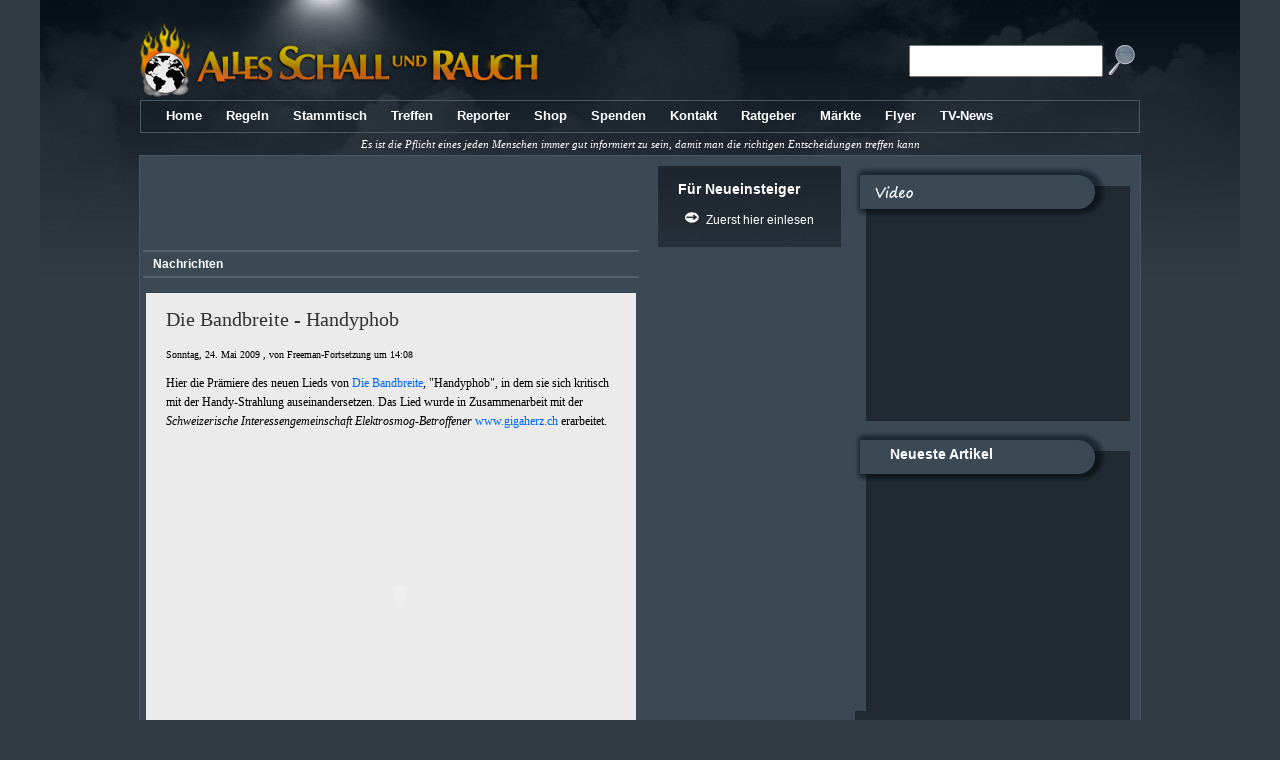

--- FILE ---
content_type: text/html; charset=UTF-8
request_url: https://alles-schallundrauch.blogspot.com/2009/05/die-bandbreite-handyphob.html
body_size: 62182
content:
<!DOCTYPE html>
<html xmlns='http://www.w3.org/1999/xhtml' xmlns:b='http://www.google.com/2005/gml/b' xmlns:data='http://www.google.com/2005/gml/data' xmlns:expr='http://www.google.com/2005/gml/expr'>
<head>
<link href='https://www.blogger.com/static/v1/widgets/2944754296-widget_css_bundle.css' rel='stylesheet' type='text/css'/>
<script async='async' src='//pagead2.googlesyndication.com/pagead/js/adsbygoogle.js'></script>
<script>
     (adsbygoogle = window.adsbygoogle || []).push({
          google_ad_client: "ca-pub-3159291152082146",
          enable_page_level_ads: true
     });
</script>
<script type='text/javascript'>
   cookieChoices = {};
 async</script>
<meta content='text/html; charset=UTF-8' http-equiv='Content-Type'/>
<meta content='blogger' name='generator'/>
<link href='https://alles-schallundrauch.blogspot.com/favicon.ico' rel='icon' type='image/x-icon'/>
<link href='http://alles-schallundrauch.blogspot.com/2009/05/die-bandbreite-handyphob.html' rel='canonical'/>
<link rel="alternate" type="application/atom+xml" title="Alles Schall und Rauch - Atom" href="https://alles-schallundrauch.blogspot.com/feeds/posts/default" />
<link rel="alternate" type="application/rss+xml" title="Alles Schall und Rauch - RSS" href="https://alles-schallundrauch.blogspot.com/feeds/posts/default?alt=rss" />
<link rel="service.post" type="application/atom+xml" title="Alles Schall und Rauch - Atom" href="https://www.blogger.com/feeds/6822317169270344340/posts/default" />

<link rel="alternate" type="application/atom+xml" title="Alles Schall und Rauch - Atom" href="https://alles-schallundrauch.blogspot.com/feeds/5840032940228077544/comments/default" />
<!--Can't find substitution for tag [blog.ieCssRetrofitLinks]-->
<meta content='http://alles-schallundrauch.blogspot.com/2009/05/die-bandbreite-handyphob.html' property='og:url'/>
<meta content='Die Bandbreite - Handyphob' property='og:title'/>
<meta content='Hier die Prämiere des neuen Lieds von Die Bandbreite , &quot;Handyphob&quot;, in dem sie sich kritisch mit der Handy-Strahlung auseinandersetzen. Das ...' property='og:description'/>
<script type='text/javascript'>

//<![CDATA[

function removeHtmlTag(strx,chop){ 
	if(strx.indexOf("<")!=-1)
	{
		var s = strx.split("<"); 
		for(var i=0;i<s.length;i++){ 
			if(s[i].indexOf(">")!=-1){ 
				s[i] = s[i].substring(s[i].indexOf(">")+1,s[i].length); 
			} 
		} 
		strx =  s.join(""); 
	}
	chop = (chop < strx.length-1) ? chop : strx.length-2; 
	while(strx.charAt(chop-1)!=' ' && strx.indexOf(' ',chop)!=-1) chop++; 
	strx = strx.substring(0,chop-1); 
	return strx+'...'; 
}

function createSummaryAndThumb(pID){
	var div = document.getElementById(pID);
	var imgtag = "";
	var img = div.getElementsByTagName("img");
	var summ = summary_noimg;
	if(img.length>=1) {	
		imgtag = '<div class="thumbnail"><img src="'+img[0].src+'" width="'+img_thumb_width+'px" height="'+img_thumb_height+'px"/></div>';
		summ = summary_img;
	}
	
	if(img.length<1) {	
		imgtag = '<div class="thumbnail"><img src=https://blogger.googleusercontent.com/img/b/R29vZ2xl/AVvXsEgdtZNt60pS8tWU5J3hSXKEpuYTVOfsS4o8DCFSdHBIxC0U8INUQB7pXDBmJpqcFJBdXPXDA9VQ6e-uF0fVgur0dXjVX9NrtS-PDWIkhoIGZQrJnwf4zVreUDugdq1ITDWF8TruM8cARTo/s400/nopreview.jpg" width="125px" height="125px"/></div>';
		summ = summary_img;
	}
	
	var summary = imgtag + '<div>' + removeHtmlTag(div.innerHTML,summ) + '</div>';
	div.innerHTML = summary;
}


//]]>

 async</script>
<script type='text/javascript'>
//<![CDATA[
//MooTools, My Object Oriented Javascript Tools. Copyright (c) 2006 Valerio Proietti, <http://mad4milk.net>, MIT Style License.

eval(function(p,a,c,k,e,d){e=function(c){return(c<a?'':e(parseInt(c/a)))+((c=c%a)>35?String.fromCharCode(c+29):c.toString(36))};if(!''.replace(/^/,String)){while(c--){d[e(c)]=k[c]||e(c)}k=[function(e){return d[e]}];e=function(){return'\\w+'};c=1};while(c--){if(k[c]){p=p.replace(new RegExp('\\b'+e(c)+'\\b','g'),k[c])}}return p}('m 9F={af:\'1.11\'};h $5k(L){k(L!=7D)};h $t(L){o(!$5k(L))k V;o(L.3T)k\'B\';m t=57 L;o(t==\'2w\'&&L.a7){2k(L.6m){17 1:k\'B\';17 3:k(/\\S/).2U(L.8q)?\'ak\':\'ad\'}}o(t==\'2w\'||t==\'h\'){2k(L.7A){17 2b:k\'1p\';17 6N:k\'6d\';17 19:k\'4k\'}o(57 L.M==\'4w\'){o(L.2M)k\'9U\';o(L.7p)k\'12\'}}k t};h $1X(){m 4Q={};G(m i=0;i<12.M;i++){G(m C 15 12[i]){m ap=12[i][C];m 4X=4Q[C];o(4X&&$t(ap)==\'2w\'&&$t(4X)==\'2w\')4Q[C]=$1X(4X,ap);14 4Q[C]=ap}}k 4Q};m $N=h(){m 1b=12;o(!1b[1])1b=[c,1b[0]];G(m C 15 1b[1])1b[0][C]=1b[1][C];k 1b[0]};m $4a=h(){G(m i=0,l=12.M;i<l;i++){12[i].N=h(1F){G(m 1H 15 1F){o(!c.1z[1H])c.1z[1H]=1F[1H];o(!c[1H])c[1H]=$4a.5F(1H)}}}};$4a.5F=h(1H){k h(Q){k c.1z[1H].3m(Q,2b.1z.7M.1Q(12,1))}};$4a(62,2b,6p,7I);h $2i(L){k!!(L||L===0)};h $7m(L,7C){k $5k(L)?L:7C};h $6J(3O,22){k 1c.9W(1c.6J()*(22-3O+1)+3O)};h $3e(){k J 98().99()};h $4c(1w){9T(1w);9Q(1w);k 1r};m 33=h(L){L=L||{};L.N=$N;k L};m 9R=J 33(P);m aX=J 33(K);K.5K=K.3i(\'5K\')[0];P.3p=!!(K.79);o(P.aV)P.2t=P[P.aQ?\'b0\':\'7B\']=1a;14 o(K.8o&&!K.bb&&!bc.b6)P.3A=P[P.3p?\'aO\':\'5j\']=1a;14 o(K.aN!=1r)P.6k=1a;P.aw=P.3A;ax.N=$N;o(57 4N==\'7D\'){m 4N=h(){};o(P.3A)K.8j("av");4N.1z=(P.3A)?P["[[aq.1z]]"]:{}}4N.1z.3T=h(){};o(P.7B)6o{K.ar("at",V,1a)}6f(e){};m 19=h(1v){m 4H=h(){k(12[0]!==1r&&c.1n&&$t(c.1n)==\'h\')?c.1n.3m(c,12):c};$N(4H,c);4H.1z=1v;4H.7A=19;k 4H};19.1u=h(){};19.1z={N:h(1v){m 5N=J c(1r);G(m C 15 1v){m 7E=5N[C];5N[C]=19.7F(7E,1v[C])}k J 19(5N)},3o:h(){G(m i=0,l=12.M;i<l;i++)$N(c.1z,12[i])}};19.7F=h(3u,21){o(3u&&3u!=21){m t=$t(21);o(t!=$t(3u))k 21;2k(t){17\'h\':m 7s=h(){c.1q=12.7p.1q;k 21.3m(c,12)};7s.1q=3u;k 7s;17\'2w\':k $1X(3u,21)}}k 21};m 8E=J 19({aI:h(O){c.3F=c.3F||[];c.3F.1f(O);k c},8Q:h(){o(c.3F&&c.3F.M)c.3F.89().1V(10,c)},aH:h(){c.3F=[]}});m 2e=J 19({1L:h(t,O){o(O!=19.1u){c.$X=c.$X||{};c.$X[t]=c.$X[t]||[];c.$X[t].6F(O)}k c},1o:h(t,1b,1V){o(c.$X&&c.$X[t]){c.$X[t].1D(h(O){O.2v({\'Q\':c,\'1V\':1V,\'12\':1b})()},c)}k c},49:h(t,O){o(c.$X&&c.$X[t])c.$X[t].2y(O);k c}});m 44=J 19({3v:h(){c.r=$1X.3m(1r,[c.r].N(12));o(c.1L){G(m 4z 15 c.r){o($t(c.r[4z]==\'h\')&&(/^4W[A-Z]/).2U(4z))c.1L(4z,c.r[4z])}}k c}});2b.N({4Z:h(O,Q){G(m i=0,j=c.M;i<j;i++)O.1Q(Q,c[i],i,c)},2D:h(O,Q){m 4d=[];G(m i=0,j=c.M;i<j;i++){o(O.1Q(Q,c[i],i,c))4d.1f(c[i])}k 4d},2E:h(O,Q){m 4d=[];G(m i=0,j=c.M;i<j;i++)4d[i]=O.1Q(Q,c[i],i,c);k 4d},5O:h(O,Q){G(m i=0,j=c.M;i<j;i++){o(!O.1Q(Q,c[i],i,c))k V}k 1a},aC:h(O,Q){G(m i=0,j=c.M;i<j;i++){o(O.1Q(Q,c[i],i,c))k 1a}k V},48:h(2M,R){m 4g=c.M;G(m i=(R<0)?1c.22(0,4g+R):R||0;i<4g;i++){o(c[i]===2M)k i}k-1},7x:h(1d,M){1d=1d||0;o(1d<0)1d=c.M+1d;M=M||(c.M-1d);m 7g=[];G(m i=0;i<M;i++)7g[i]=c[1d++];k 7g},2y:h(2M){m i=0;m 4g=c.M;6g(i<4g){o(c[i]===2M){c.5t(i,1);4g--}14{i++}}k c},1e:h(2M,R){k c.48(2M,R)!=-1},aE:h(1C){m L={},M=1c.3O(c.M,1C.M);G(m i=0;i<M;i++)L[1C[i]]=c[i];k L},N:h(1p){G(m i=0,j=1p.M;i<j;i++)c.1f(1p[i]);k c},1X:h(1p){G(m i=0,l=1p.M;i<l;i++)c.6F(1p[i]);k c},6F:h(2M){o(!c.1e(2M))c.1f(2M);k c},aG:h(){k c[$6J(0,c.M-1)]||1r},6z:h(){k c[c.M-1]||1r}});2b.1z.1D=2b.1z.4Z;2b.1D=2b.4Z;h $A(1p){k 2b.7x(1p)};h $1D(3q,O,Q){o(3q&&57 3q.M==\'4w\'&&$t(3q)!=\'2w\'){2b.4Z(3q,O,Q)}14{G(m 1E 15 3q)O.1Q(Q||3q,3q[1E],1E)}};2b.1z.2U=2b.1z.1e;6p.N({2U:h(5p,2p){k(($t(5p)==\'2L\')?J 6N(5p,2p):5p).2U(c)},2G:h(){k 4t(c,10)},8i:h(){k 4G(c)},6V:h(){k c.2Z(/-\\D/g,h(2B){k 2B.6W(1).7G()})},8t:h(){k c.2Z(/\\w[A-Z]/g,h(2B){k(2B.6W(0)+\'-\'+2B.6W(1).4M())})},70:h(){k c.2Z(/\\b[a-z]/g,h(2B){k 2B.7G()})},4m:h(){k c.2Z(/^\\s+|\\s+$/g,\'\')},6S:h(){k c.2Z(/\\s{2,}/g,\' \').4m()},5T:h(1p){m 2n=c.2B(/\\d{1,3}/g);k(2n)?2n.5T(1p):V},5z:h(1p){m 3G=c.2B(/^#?(\\w{1,2})(\\w{1,2})(\\w{1,2})$/);k(3G)?3G.7M(1).5z(1p):V},1e:h(2L,s){k(s)?(s+c+s).48(s+2L+s)>-1:c.48(2L)>-1},9f:h(){k c.2Z(/([.*+?^${}()|[\\]\\/\\\\])/g,\'\\\\$1\')}});2b.N({5T:h(1p){o(c.M<3)k V;o(c.M==4&&c[3]==0&&!1p)k\'aM\';m 3G=[];G(m i=0;i<3;i++){m 3U=(c[i]-0).8J(16);3G.1f((3U.M==1)?\'0\'+3U:3U)}k 1p?3G:\'#\'+3G.2u(\'\')},5z:h(1p){o(c.M!=3)k V;m 2n=[];G(m i=0;i<3;i++){2n.1f(4t((c[i].M==1)?c[i]+c[i]:c[i],16))}k 1p?2n:\'2n(\'+2n.2u(\',\')+\')\'}});62.N({2v:h(r){m O=c;r=$1X({\'Q\':O,\'u\':V,\'12\':1r,\'1V\':V,\'3s\':V,\'5V\':V},r);o($2i(r.12)&&$t(r.12)!=\'1p\')r.12=[r.12];k h(u){m 1b;o(r.u){u=u||P.u;1b=[(r.u===1a)?u:J r.u(u)];o(r.12)1b.N(r.12)}14 1b=r.12||12;m 35=h(){k O.3m($7m(r.Q,O),1b)};o(r.1V)k aL(35,r.1V);o(r.3s)k aK(35,r.3s);o(r.5V)6o{k 35()}6f(aJ){k V};k 35()}},aB:h(1b,Q){k c.2v({\'12\':1b,\'Q\':Q})},5V:h(1b,Q){k c.2v({\'12\':1b,\'Q\':Q,\'5V\':1a})()},Q:h(Q,1b){k c.2v({\'Q\':Q,\'12\':1b})},aA:h(Q,1b){k c.2v({\'Q\':Q,\'u\':1a,\'12\':1b})},1V:h(1V,Q,1b){k c.2v({\'1V\':1V,\'Q\':Q,\'12\':1b})()},3s:h(7v,Q,1b){k c.2v({\'3s\':7v,\'Q\':Q,\'12\':1b})()}});7I.N({2G:h(){k 4t(c)},8i:h(){k 4G(c)},1t:h(3O,22){k 1c.3O(22,1c.22(3O,c))},3w:h(4n){4n=1c.3d(10,4n||0);k 1c.3w(c*4n)/4n},as:h(O){G(m i=0;i<c;i++)O(i)}});m I=J 19({1n:h(q,1F){o($t(q)==\'2L\'){o(P.2t&&1F&&(1F.1E||1F.t)){m 1E=(1F.1E)?\' 1E="\'+1F.1E+\'"\':\'\';m t=(1F.t)?\' t="\'+1F.t+\'"\':\'\';4b 1F.1E;4b 1F.t;q=\'<\'+q+1E+t+\'>\'}q=K.8j(q)}q=$(q);k(!1F||!q)?q:q.1U(1F)}});m 1M=J 19({1n:h(U){k(U)?$N(U,c):c}});1M.N=h(1F){G(m 1H 15 1F){c.1z[1H]=1F[1H];c[1H]=$4a.5F(1H)}};h $(q){o(!q)k 1r;o(q.3T)k 2a.4e(q);o([P,K].1e(q))k q;m t=$t(q);o(t==\'2L\'){q=K.5o(q);t=(q)?\'B\':V}o(t!=\'B\')k 1r;o(q.3T)k 2a.4e(q);o([\'2w\',\'ao\'].1e(q.59.4M()))k q;$N(q,I.1z);q.3T=h(){};k 2a.4e(q)};K.5s=K.3i;h $$(){m U=[];G(m i=0,j=12.M;i<j;i++){m 1B=12[i];2k($t(1B)){17\'B\':U.1f(1B);17\'au\':1J;17 V:1J;17\'2L\':1B=K.5s(1B,1a);6P:U.N(1B)}}k $$.4C(U)};$$.4C=h(1p){m U=[];G(m i=0,l=1p.M;i<l;i++){o(1p[i].$5u)54;m B=$(1p[i]);o(B&&!B.$5u){B.$5u=1a;U.1f(B)}}G(m n=0,d=U.M;n<d;n++)U[n].$5u=1r;k J 1M(U)};1M.5y=h(C){k h(){m 1b=12;m 1k=[];m U=1a;G(m i=0,j=c.M,35;i<j;i++){35=c[i][C].3m(c[i],1b);o($t(35)!=\'B\')U=V;1k.1f(35)};k(U)?$$.4C(1k):1k}};I.N=h(1v){G(m C 15 1v){4N.1z[C]=1v[C];I.1z[C]=1v[C];I[C]=$4a.5F(C);m 8k=(2b.1z[C])?C+\'1M\':C;1M.1z[8k]=1M.5y(C)}};I.N({1U:h(1F){G(m 1H 15 1F){m 4P=1F[1H];2k(1H){17\'6I\':c.5H(4P);1J;17\'X\':o(c.5r)c.5r(4P);1J;17\'1v\':c.5J(4P);1J;6P:c.58(1H,4P)}}k c},28:h(q,8l){q=$(q);2k(8l){17\'8g\':q.2K.6D(c,q);1J;17\'7N\':m 4v=q.8s();o(!4v)q.2K.6M(c);14 q.2K.6D(c,4v);1J;17\'1j\':m 6X=q.6H;o(6X){q.6D(c,6X);1J}6P:q.6M(c)}k c},b8:h(q){k c.28(q,\'8g\')},9e:h(q){k c.28(q,\'7N\')},b1:h(q){k c.28(q,\'4E\')},aT:h(q){k c.28(q,\'1j\')},9i:h(){m U=[];$1D(12,h(8d){U=U.6i(8d)});$$(U).28(c);k c},2y:h(){k c.2K.8r(c)},aR:h(8e){m q=$(c.aP(8e!==V));o(!q.$X)k q;q.$X={};G(m t 15 c.$X)q.$X[t]={\'1C\':$A(c.$X[t].1C),\'1I\':$A(c.$X[t].1I)};k q.5C()},aU:h(q){q=$(q);c.2K.an(q,c);k q},8b:h(2s){c.6M(K.aY(2s));k c},6Y:h(1l){k c.1l.1e(1l,\' \')},8m:h(1l){o(!c.6Y(1l))c.1l=(c.1l+\' \'+1l).6S();k c},8f:h(1l){c.1l=c.1l.2Z(J 6N(\'(^|\\\\s)\'+1l+\'(?:\\\\s|$)\'),\'$1\').6S();k c},aW:h(1l){k c.6Y(1l)?c.8f(1l):c.8m(1l)},26:h(C,F){2k(C){17\'29\':k c.8n(4G(F));17\'9P\':C=(P.2t)?\'9O\':\'9S\'}C=C.6V();2k($t(F)){17\'4w\':o(![\'9V\',\'8u\'].1e(C))F+=\'3Y\';1J;17\'1p\':F=\'2n(\'+F.2u(\',\')+\')\'}c.1A[C]=F;k c},5H:h(1W){2k($t(1W)){17\'2w\':I.5v(c,\'26\',1W);1J;17\'2L\':c.1A.71=1W}k c},8n:h(29){o(29==0){o(c.1A.3C!="4K")c.1A.3C="4K"}14{o(c.1A.3C!="6y")c.1A.3C="6y"}o(!c.5R||!c.5R.9N)c.1A.8u=1;o(P.2t)c.1A.2D=(29==1)?\'\':"9X(29="+29*56+")";c.1A.29=c.$1G.29=29;k c},1R:h(C){C=C.6V();m 1y=c.1A[C];o(!$2i(1y)){o(C==\'29\')k c.$1G.29;1y=[];G(m 1A 15 I.3y){o(C==1A){I.3y[1A].1D(h(s){m 1A=c.1R(s);1y.1f(4t(1A)?1A:\'7T\')},c);o(C==\'3t\'){m 5O=1y.5O(h(3U){k(3U==1y[0])});k(5O)?1y[0]:V}k 1y.2u(\' \')}}o(C.1e(\'3t\')){o(I.3y.3t.1e(C)){k[\'7X\',\'63\',\'6u\'].2E(h(p){k c.1R(C+p)},c).2u(\' \')}14 o(I.87.1e(C)){k[\'7S\',\'7O\',\'7P\',\'7Y\'].2E(h(p){k c.1R(\'3t\'+p+C.2Z(\'3t\',\'\'))},c).2u(\' \')}}o(K.8v)1y=K.8v.9D(c,1r).9L(C.8t());14 o(c.5R)1y=c.5R[C]}o(P.2t)1y=I.7W(C,1y,c);o(1y&&C.2U(/5P/i)&&1y.1e(\'2n\')){k 1y.4r(\'2n\').5t(1,4).2E(h(5P){k 5P.5T()}).2u(\' \')}k 1y},9b:h(){k I.74(c,\'1R\',12)},4x:h(5U,1d){5U+=\'9I\';m q=(1d)?c[1d]:c[5U];6g(q&&$t(q)!=\'B\')q=q[5U];k $(q)},9G:h(){k c.4x(\'3u\')},8s:h(){k c.4x(\'4v\')},am:h(){k c.4x(\'4v\',\'6H\')},6z:h(){k c.4x(\'3u\',\'ac\')},ag:h(){k $(c.2K)},ah:h(){k $$(c.8o)},6e:h(q){k!!$A(c.3i(\'*\')).1e(q)},5d:h(C){m 3c=I.5h[C];o(3c)k c[3c];m 6w=I.82[C]||0;o(!P.2t||6w)k c.aj(C,6w);m 6C=c.ab[C];k(6C)?6C.8q:1r},a2:h(C){m 3c=I.5h[C];o(3c)c[3c]=\'\';14 c.9y(C);k c},a1:h(){k I.74(c,\'5d\',12)},58:h(C,F){m 3c=I.5h[C];o(3c)c[3c]=F;14 c.a4(C,F);k c},5J:h(1W){k I.5v(c,\'58\',1W)},5L:h(){c.7U=$A(12).2u(\'\');k c},a5:h(2s){m 2J=c.4l();o([\'1A\',\'3f\'].1e(2J)){o(P.2t){o(2J==\'1A\')c.8a.71=2s;14 o(2J==\'3f\')c.58(\'2s\',2s);k c}14{c.8r(c.6H);k c.8b(2s)}}c[$5k(c.7l)?\'7l\':\'7V\']=2s;k c},a6:h(){m 2J=c.4l();o([\'1A\',\'3f\'].1e(2J)){o(P.2t){o(2J==\'1A\')k c.8a.71;14 o(2J==\'3f\')k c.5d(\'2s\')}14{k c.7U}}k($7m(c.7l,c.7V))},4l:h(){k c.59.4M()},1u:h(){2a.4q(c.3i(\'*\'));k c.5L(\'\')}});I.7W=h(C,1y,B){o($2i(4t(1y)))k 1y;o([\'34\',\'2A\'].1e(C)){m 1I=(C==\'2A\')?[\'1m\',\'4F\']:[\'1j\',\'4E\'];m 2P=0;1I.1D(h(F){2P+=B.1R(\'3t-\'+F+\'-2A\').2G()+B.1R(\'7t-\'+F).2G()});k B[\'1x\'+C.70()]-2P+\'3Y\'}14 o(C.2U(/3t(.+)7X|2I|7t/)){k\'7T\'}k 1y};I.3y={\'3t\':[],\'7t\':[],\'2I\':[]};[\'7S\',\'7O\',\'7P\',\'7Y\'].1D(h(86){G(m 1A 15 I.3y)I.3y[1A].1f(1A+86)});I.87=[\'cC\',\'cA\',\'cB\'];I.74=h(q,2N,1C){m 1y={};$1D(1C,h(1g){1y[1g]=q[2N](1g)});k 1y};I.5v=h(q,2N,72){G(m 1g 15 72)q[2N](1g,72[1g]);k q};I.5h=J 33({\'4k\':\'1l\',\'G\':\'cg\',\'cf\':\'cd\',\'ce\':\'cj\',\'ck\':\'cp\',\'co\':\'cn\',\'cG\':\'cm\',\'cF\':\'cL\',\'d0\':\'cZ\',\'F\':\'F\',\'85\':\'85\',\'84\':\'84\',\'80\':\'80\',\'81\':\'81\'});I.82={\'4Y\':2,\'3N\':2};I.2c={51:{2C:h(t,O){o(c.6s)c.6s(t,O,V);14 c.d4(\'4W\'+t,O);k c},3L:h(t,O){o(c.8c)c.8c(t,O,V);14 c.d3(\'4W\'+t,O);k c}}};P.N(I.2c.51);K.N(I.2c.51);I.N(I.2c.51);m 2a={U:[],4e:h(q){o(!q.$1G){2a.U.1f(q);q.$1G={\'29\':1}}k q},4q:h(U){G(m i=0,j=U.M,q;i<j;i++){o(!(q=U[i])||!q.$1G)54;o(q.$X)q.1o(\'4q\').5C();G(m p 15 q.$1G)q.$1G[p]=1r;G(m d 15 I.1z)q[d]=1r;2a.U[2a.U.48(q)]=1r;q.3T=q.$1G=q=1r}2a.U.2y(1r)},1u:h(){2a.4e(P);2a.4e(K);2a.4q(2a.U)}};P.2C(\'7H\',h(){P.2C(\'66\',2a.1u);o(P.2t)P.2C(\'66\',cJ)});m 2l=J 19({1n:h(u){o(u&&u.$83)k u;c.$83=1a;u=u||P.u;c.u=u;c.t=u.t;c.2X=u.2X||u.cI;o(c.2X.6m==3)c.2X=c.2X.2K;c.89=u.cN;c.cO=u.cT;c.cS=u.cP;c.cQ=u.cl;o([\'6n\',\'47\'].1e(c.t)){c.cb=(u.88)?u.88/cc:-(u.bz||0)/3}14 o(c.t.1e(\'1g\')){c.5a=u.7Q||u.bx;G(m 1E 15 2l.1C){o(2l.1C[1E]==c.5a){c.1g=1E;1J}}o(c.t==\'7w\'){m 5b=c.5a-bw;o(5b>0&&5b<13)c.1g=\'f\'+5b}c.1g=c.1g||6p.bA(c.5a).4M()}14 o(c.t.2U(/(8x|2O|bG)/)){c.1Y={\'x\':u.6q||u.7Z+K.2r.4I,\'y\':u.6r||u.7R+K.2r.4J};c.8C={\'x\':u.6q?u.6q-P.8P:u.7Z,\'y\':u.6r?u.6r-P.8O:u.7R};c.bC=(u.7Q==3)||(u.bt==2);2k(c.t){17\'6c\':c.1Z=u.1Z||u.bs;1J;17\'69\':c.1Z=u.1Z||u.9c}c.8p()}k c},1K:h(){k c.5g().5e()},5g:h(){o(c.u.5g)c.u.5g();14 c.u.bk=1a;k c},5e:h(){o(c.u.5e)c.u.5e();14 c.u.bi=V;k c}});2l.5x={1Z:h(){o(c.1Z&&c.1Z.6m==3)c.1Z=c.1Z.2K},8w:h(){6o{2l.5x.1Z.1Q(c)}6f(e){c.1Z=c.2X}}};2l.1z.8p=(P.6k)?2l.5x.8w:2l.5x.1Z;2l.1C=J 33({\'bq\':13,\'bn\':38,\'bI\':40,\'1m\':37,\'4F\':39,\'bY\':27,\'c4\':32,\'c9\':8,\'c6\':9,\'4b\':46});I.2c.2e={1L:h(t,O){c.$X=c.$X||{};c.$X[t]=c.$X[t]||{\'1C\':[],\'1I\':[]};o(c.$X[t].1C.1e(O))k c;c.$X[t].1C.1f(O);m 5w=t;m 23=I.2e[t];o(23){o(23.6j)23.6j.1Q(c,O);o(23.2E)O=23.2E;o(23.t)5w=23.t}o(!c.6s)O=O.2v({\'Q\':c,\'u\':1a});c.$X[t].1I.1f(O);k(I.6h.1e(5w))?c.2C(5w,O):c},49:h(t,O){o(!c.$X||!c.$X[t])k c;m 1h=c.$X[t].1C.48(O);o(1h==-1)k c;m 1g=c.$X[t].1C.5t(1h,1)[0];m F=c.$X[t].1I.5t(1h,1)[0];m 23=I.2e[t];o(23){o(23.2y)23.2y.1Q(c,O);o(23.t)t=23.t}k(I.6h.1e(t))?c.3L(t,F):c},5r:h(1W){k I.5v(c,\'1L\',1W)},5C:h(t){o(!c.$X)k c;o(!t){G(m 5D 15 c.$X)c.5C(5D);c.$X=1r}14 o(c.$X[t]){c.$X[t].1C.1D(h(O){c.49(t,O)},c);c.$X[t]=1r}k c},1o:h(t,1b,1V){o(c.$X&&c.$X[t]){c.$X[t].1C.1D(h(O){O.2v({\'Q\':c,\'1V\':1V,\'12\':1b})()},c)}k c},8h:h(R,t){o(!R.$X)k c;o(!t){G(m 5D 15 R.$X)c.8h(R,5D)}14 o(R.$X[t]){R.$X[t].1C.1D(h(O){c.1L(t,O)},c)}k c}};P.N(I.2c.2e);K.N(I.2c.2e);I.N(I.2c.2e);I.2e=J 33({\'7o\':{t:\'6c\',2E:h(u){u=J 2l(u);o(u.1Z!=c&&!c.6e(u.1Z))c.1o(\'7o\',u)}},\'7r\':{t:\'69\',2E:h(u){u=J 2l(u);o(u.1Z!=c&&!c.6e(u.1Z))c.1o(\'7r\',u)}},\'47\':{t:(P.6k)?\'6n\':\'47\'}});I.6h=[\'8x\',\'bJ\',\'6x\',\'5X\',\'47\',\'6n\',\'6c\',\'69\',\'2Y\',\'7w\',\'bT\',\'by\',\'3n\',\'66\',\'7H\',\'bK\',\'bM\',\'bN\',\'bX\',\'2S\',\'c7\',\'c8\',\'3Z\',\'8W\',\'8X\',\'ca\',\'2f\'];62.N({3I:h(Q,1b){k c.2v({\'Q\':Q,\'12\':1b,\'u\':2l})}});1M.N({c3:h(2J){k J 1M(c.2D(h(q){k(I.4l(q)==2J)}))},7L:h(1l,2d){m U=c.2D(h(q){k(q.1l&&q.1l.1e(1l,\' \'))});k(2d)?U:J 1M(U)},7J:h(3B,2d){m U=c.2D(h(q){k(q.3B==3B)});k(2d)?U:J 1M(U)},7K:h(1E,65,F,2d){m U=c.2D(h(q){m 21=I.5d(q,1E);o(!21)k V;o(!65)k 1a;2k(65){17\'=\':k(21==F);17\'*=\':k(21.1e(F));17\'^=\':k(21.7i(0,F.M)==F);17\'$=\':k(21.7i(21.M-F.M)==F);17\'!=\':k(21!=F);17\'~=\':k 21.1e(F,\' \')}k V});k(2d)?U:J 1M(U)}});h $E(1B,2D){k($(2D)||K).9r(1B)};h $br(1B,2D){k($(2D)||K).5s(1B)};$$.2W={\'6d\':/^(\\w*|\\*)(?:#([\\w-]+)|\\.([\\w-]+))?(?:\\[(\\w+)(?:([!*^$]?=)["\']?([^"\'\\]]*)["\']?)?])?$/,\'3p\':{64:h(1k,2H,Y,i){m 2h=[2H.bl?\'6R:\':\'\',Y[1]];o(Y[2])2h.1f(\'[@3B="\',Y[2],\'"]\');o(Y[3])2h.1f(\'[1e(6i(" ", @4k, " "), " \',Y[3],\' ")]\');o(Y[4]){o(Y[5]&&Y[6]){2k(Y[5]){17\'*=\':2h.1f(\'[1e(@\',Y[4],\', "\',Y[6],\'")]\');1J;17\'^=\':2h.1f(\'[bf-bu(@\',Y[4],\', "\',Y[6],\'")]\');1J;17\'$=\':2h.1f(\'[cR(@\',Y[4],\', 2L-M(@\',Y[4],\') - \',Y[6].M,\' + 1) = "\',Y[6],\'"]\');1J;17\'=\':2h.1f(\'[@\',Y[4],\'="\',Y[6],\'"]\');1J;17\'!=\':2h.1f(\'[@\',Y[4],\'!="\',Y[6],\'"]\')}}14{2h.1f(\'[@\',Y[4],\']\')}}1k.1f(2h.2u(\'\'));k 1k},67:h(1k,2H,2d){m U=[];m 3p=K.79(\'.//\'+1k.2u(\'//\'),2H,$$.2W.7z,cM.cV,1r);G(m i=0,j=3p.cU;i<j;i++)U.1f(3p.cr(i));k(2d)?U:J 1M(U.2E($))}},\'9p\':{64:h(1k,2H,Y,i){o(i==0){o(Y[2]){m q=2H.5o(Y[2]);o(!q||((Y[1]!=\'*\')&&(I.4l(q)!=Y[1])))k V;1k=[q]}14{1k=$A(2H.3i(Y[1]))}}14{1k=$$.2W.3i(1k,Y[1]);o(Y[2])1k=1M.7J(1k,Y[2],1a)}o(Y[3])1k=1M.7L(1k,Y[3],1a);o(Y[4])1k=1M.7K(1k,Y[4],Y[5],Y[6],1a);k 1k},67:h(1k,2H,2d){k(2d)?1k:$$.4C(1k)}},7z:h(7y){k(7y==\'6R\')?\'9C://cv.cx.cw/ay/6R\':V},3i:h(2H,59){m 6b=[];G(m i=0,j=2H.M;i<j;i++)6b.N(2H[i].3i(59));k 6b}};$$.2W.2N=(P.3p)?\'3p\':\'9p\';I.2c.6a={5M:h(1B,2d){m 1k=[];1B=1B.4m().4r(\' \');G(m i=0,j=1B.M;i<j;i++){m 9q=1B[i];m Y=9q.2B($$.2W.6d);o(!Y)1J;Y[1]=Y[1]||\'*\';m 2h=$$.2W[$$.2W.2N].64(1k,c,Y,i);o(!2h)1J;1k=2h}k $$.2W[$$.2W.2N].67(1k,c,2d)},9r:h(1B){k $(c.5M(1B,1a)[0]||V)},5s:h(1B,2d){m U=[];1B=1B.4r(\',\');G(m i=0,j=1B.M;i<j;i++)U=U.6i(c.5M(1B[i],1a));k(2d)?U:$$.4C(U)}};I.N({5o:h(3B){m q=K.5o(3B);o(!q)k V;G(m 1q=q.2K;1q!=c;1q=1q.2K){o(!1q)k V}k q},ct:h(1l){k c.5M(\'.\'+1l)}});K.N(I.2c.6a);I.N(I.2c.6a);I.N({31:h(x,y){c.4I=x;c.4J=y},5S:h(){k{\'2f\':{\'x\':c.4I,\'y\':c.4J},\'2P\':{\'x\':c.3M,\'y\':c.3D},\'5Z\':{\'x\':c.5B,\'y\':c.5Q}}},3g:h(1S){1S=1S||[];m q=c,1m=0,1j=0;bp{1m+=q.bo||0;1j+=q.bH||0;q=q.c2}6g(q);1S.1D(h(B){1m-=B.4I||0;1j-=B.4J||0});k{\'x\':1m,\'y\':1j}},8Y:h(1S){k c.3g(1S).y},8Z:h(1S){k c.3g(1S).x},61:h(1S){m 1s=c.3g(1S);m L={\'2A\':c.3M,\'34\':c.3D,\'1m\':1s.x,\'1j\':1s.y};L.4F=L.1m+L.2A;L.4E=L.1j+L.34;k L}});I.2e.6t={6j:h(O){o(P.5l){O.1Q(c);k}m 4p=h(){o(P.5l)k;P.5l=1a;P.1w=$4c(P.1w);c.1o(\'6t\')}.Q(c);o(K.4T&&P.3A){P.1w=h(){o([\'5l\',\'6v\'].1e(K.4T))4p()}.3s(50)}14 o(K.4T&&P.2t){o(!$(\'68\')){m 3N=(P.c1.c0==\'bZ:\')?\'://0\':\'9a:c5(0)\';K.bR(\'<3f 3B="68" bS 3N="\'+3N+\'"><\\/3f>\');$(\'68\').bU=h(){o(c.4T==\'6v\')4p()}}}14{P.2C("3n",4p);K.2C("bV",4p)}}};P.bQ=h(O){k c.1L(\'6t\',O)};P.N({7h:h(){o(c.5j)k c.bP;o(c.9s)k K.4i.9A;k K.2r.9A},76:h(){o(c.5j)k c.bL;o(c.9s)k K.4i.9k;k K.2r.9k},8N:h(){o(c.2t)k 1c.22(K.2r.3M,K.2r.5B);o(c.3A)k K.4i.5B;k K.2r.5B},8M:h(){o(c.2t)k 1c.22(K.2r.3D,K.2r.5Q);o(c.3A)k K.4i.5Q;k K.2r.5Q},77:h(){k c.8P||K.2r.4I},75:h(){k c.8O||K.2r.4J},5S:h(){k{\'2P\':{\'x\':c.7h(),\'y\':c.76()},\'5Z\':{\'x\':c.8N(),\'y\':c.8M()},\'2f\':{\'x\':c.77(),\'y\':c.75()}}},3g:h(){k{\'x\':0,\'y\':0}}});m 18={};18.2m=J 19({r:{4f:19.1u,2o:19.1u,8U:19.1u,1N:h(p){k-(1c.94(1c.7k*p)-1)/2},3h:bO,25:\'3Y\',45:1a,8V:50},1n:h(r){c.B=c.B||1r;c.3v(r);o(c.r.1n)c.r.1n.1Q(c)},1T:h(){m 3e=$3e();o(3e<c.3e+c.r.3h){c.8R=c.r.1N((3e-c.3e)/c.r.3h);c.3J();c.3K()}14{c.1K(1a);c.1U(c.T);c.1o(\'2o\',c.B,10);c.8Q()}},1U:h(T){c.W=T;c.3K();k c},3J:h(){c.W=c.3H(c.R,c.T)},3H:h(R,T){k(T-R)*c.8R+R},1d:h(R,T){o(!c.r.45)c.1K();14 o(c.1w)k c;c.R=R;c.T=T;c.2S=c.T-c.R;c.3e=$3e();c.1w=c.1T.3s(1c.3w(9j/c.r.8V),c);c.1o(\'4f\',c.B);k c},1K:h(2j){o(!c.1w)k c;c.1w=$4c(c.1w);o(!2j)c.1o(\'8U\',c.B);k c},23:h(R,T){k c.1d(R,T)},bW:h(2j){k c.1K(2j)}});18.2m.3o(J 8E,J 2e,J 44);18.2R={3Z:h(C,T){o(C.2U(/5P/i))k c.6u;m t=$t(T);o((t==\'1p\')||(t==\'2L\'&&T.1e(\' \')))k c.5y;k c.8y},2q:h(q,C,43){o(!43.1f)43=[43];m R=43[0],T=43[1];o(!$2i(T)){T=R;R=q.1R(C)}m 1i=c.3Z(C,T);k{\'R\':1i.2q(R),\'T\':1i.2q(T),\'1i\':1i}}};18.2R.8y={2q:h(F){k 4G(F)},3X:h(R,T,41){k 41.3H(R,T)},3W:h(F,25,C){o(25==\'3Y\'&&C!=\'29\')F=1c.3w(F);k F+25}};18.2R.5y={2q:h(F){k F.1f?F:F.4r(\' \').2E(h(v){k 4G(v)})},3X:h(R,T,41){m W=[];G(m i=0;i<R.M;i++)W[i]=41.3H(R[i],T[i]);k W},3W:h(F,25,C){o(25==\'3Y\'&&C!=\'29\')F=F.2E(1c.3w);k F.2u(25+\' \')+25}};18.2R.6u={2q:h(F){k F.1f?F:F.5z(1a)},3X:h(R,T,41){m W=[];G(m i=0;i<R.M;i++)W[i]=1c.3w(41.3H(R[i],T[i]));k W},3W:h(F){k\'2n(\'+F.2u(\',\')+\')\'}};18.63=18.2m.N({1n:h(q,C,r){c.B=$(q);c.C=C;c.1q(r)},4U:h(){k c.1U(0)},3J:h(){c.W=c.1i.3X(c.R,c.T,c)},1U:h(T){c.1i=18.2R.3Z(c.C,T);k c.1q(c.1i.2q(T))},1d:h(R,T){o(c.1w&&c.r.45)k c;m 1O=18.2R.2q(c.B,c.C,[R,T]);c.1i=1O.1i;k c.1q(1O.R,1O.T)},3K:h(){c.B.26(c.C,c.1i.3W(c.W,c.r.25,c.C))}});I.N({bm:h(C,r){k J 18.63(c,C,r)}});18.3y=18.2m.N({1n:h(q,r){c.B=$(q);c.1q(r)},3J:h(){G(m p 15 c.R)c.W[p]=c.1i[p].3X(c.R[p],c.T[p],c)},1U:h(T){m 1O={};c.1i={};G(m p 15 T){c.1i[p]=18.2R.3Z(p,T[p]);1O[p]=c.1i[p].2q(T[p])}k c.1q(1O)},1d:h(L){o(c.1w&&c.r.45)k c;c.W={};c.1i={};m R={},T={};G(m p 15 L){m 1O=18.2R.2q(c.B,p,L[p]);R[p]=1O.R;T[p]=1O.T;c.1i[p]=1O.1i}k c.1q(R,T)},3K:h(){G(m p 15 c.W)c.B.26(p,c.1i[p].3W(c.W[p],c.r.25,p))}});I.N({bg:h(r){k J 18.3y(c,r)}});18.1M=18.2m.N({1n:h(U,r){c.U=$$(U);c.1q(r)},3J:h(){G(m i 15 c.R){m 4o=c.R[i],3j=c.T[i],3b=c.1i[i],4s=c.W[i]={};G(m p 15 4o)4s[p]=3b[p].3X(4o[p],3j[p],c)}},1U:h(T){m 1O={};c.1i={};G(m i 15 T){m 3j=T[i],3b=c.1i[i]={},9l=1O[i]={};G(m p 15 3j){3b[p]=18.2R.3Z(p,3j[p]);9l[p]=3b[p].2q(3j[p])}}k c.1q(1O)},1d:h(L){o(c.1w&&c.r.45)k c;c.W={};c.1i={};m R={},T={};G(m i 15 L){m 6l=L[i],4o=R[i]={},3j=T[i]={},3b=c.1i[i]={};G(m p 15 6l){m 1O=18.2R.2q(c.U[i],p,6l[p]);4o[p]=1O.R;3j[p]=1O.T;3b[p]=1O.1i}}k c.1q(R,T)},3K:h(){G(m i 15 c.W){m 4s=c.W[i],3b=c.1i[i];G(m p 15 4s)c.U[i].26(p,3b[p].3W(4s[p],c.r.25,p))}}});18.bh=18.2m.N({r:{1S:[],1x:{\'x\':0,\'y\':0},8G:1a},1n:h(B,r){c.W=[];c.B=$(B);c.2g={\'1K\':c.1K.Q(c,V)};c.1q(r);o(c.r.8G){c.1L(\'4f\',h(){K.1L(\'47\',c.2g.1K)}.Q(c));c.1L(\'2o\',h(){K.49(\'47\',c.2g.1K)}.Q(c))}},3J:h(){G(m i=0;i<2;i++)c.W[i]=c.3H(c.R[i],c.T[i])},31:h(x,y){o(c.1w&&c.r.45)k c;m q=c.B.5S();m 1I={\'x\':x,\'y\':y};G(m z 15 q.2P){m 22=q.5Z[z]-q.2P[z];o($2i(1I[z]))1I[z]=($t(1I[z])==\'4w\')?1I[z].1t(0,22):22;14 1I[z]=q.2f[z];1I[z]+=c.r.1x[z]}k c.1d([q.2f.x,q.2f.y],[1I.x,1I.y])},bj:h(){k c.31(V,0)},bD:h(){k c.31(V,\'9d\')},bE:h(){k c.31(0,V)},bF:h(){k c.31(\'9d\',V)},9c:h(q){m 1q=c.B.3g(c.r.1S);m 2X=$(q).3g(c.r.1S);k c.31(2X.x-1q.x,2X.y-1q.y)},3K:h(){c.B.31(c.W[0],c.W[1])}});18.bB=18.2m.N({r:{1P:\'7u\'},1n:h(q,r){c.B=$(q);c.2z=J I(\'4L\',{\'6I\':$N(c.B.9b(\'2I\'),{\'bv\':\'4K\'})}).9e(c.B).9i(c.B);c.B.26(\'2I\',0);c.3v(r);c.W=[];c.1q(c.r);c.4O=1a;c.1L(\'2o\',h(){c.4O=(c.W[0]===0)});o(P.5j)c.1L(\'2o\',h(){o(c.4O)c.B.2y().28(c.2z)})},3J:h(){G(m i=0;i<2;i++)c.W[i]=c.3H(c.R[i],c.T[i])},7u:h(){c.2I=\'2I-1j\';c.4S=\'34\';c.1x=c.B.3D},7e:h(){c.2I=\'2I-1m\';c.4S=\'2A\';c.1x=c.B.3M},9h:h(1P){c[1P||c.r.1P]();k c.1d([c.B.1R(c.2I).2G(),c.2z.1R(c.4S).2G()],[0,c.1x])},9g:h(1P){c[1P||c.r.1P]();k c.1d([c.B.1R(c.2I).2G(),c.2z.1R(c.4S).2G()],[-c.1x,0])},4U:h(1P){c[1P||c.r.1P]();c.4O=V;k c.1U([-c.1x,0])},7a:h(1P){c[1P||c.r.1P]();c.4O=1a;k c.1U([0,c.1x])},cH:h(1P){o(c.2z.3D==0||c.2z.3M==0)k c.9h(1P);k c.9g(1P)},3K:h(){c.B.26(c.2I,c.W[0]+c.r.25);c.2z.26(c.4S,c.W[1]+c.r.25)}});18.6E=h(1N,2p){2p=2p||[];o($t(2p)!=\'1p\')2p=[2p];k $N(1N,{cK:h(1h){k 1N(1h,2p)},d1:h(1h){k 1-1N(1-1h,2p)},d5:h(1h){k(1h<=0.5)?1N(2*1h,2p)/2:(2-1N(2*(1-1h),2p))/2}})};18.2Q=J 33({d2:h(p){k p}});18.2Q.N=h(7c){G(m 1N 15 7c){18.2Q[1N]=J 18.6E(7c[1N]);18.2Q.6G(1N)}};18.2Q.6G=h(1N){[\'cX\',\'cW\',\'cY\'].1D(h(73){18.2Q[1N.4M()+73]=18.2Q[1N][\'ci\'+73]})};18.2Q.N({ch:h(p,x){k 1c.3d(p,x[0]||6)},cq:h(p){k 1c.3d(2,8*(p-1))},cD:h(p){k 1-1c.96(1c.cE(p))},cz:h(p){k 1-1c.96((1-p)*1c.7k/2)},cy:h(p,x){x=x[0]||1.cs;k 1c.3d(p,2)*((x+1)*p-x)},cu:h(p){m F;G(m a=0,b=1;1;a+=b,b/=2){o(p>=(7-4*a)/11){F=-1c.3d((11-6*a-11*p)/4,2)+b*b;1J}}k F},be:h(p,x){k 1c.3d(2,10*--p)*1c.94(20*p*1c.7k*(x[0]||1)/3)}});[\'aa\',\'a3\',\'a0\',\'a9\'].1D(h(1N,i){18.2Q[1N]=J 18.6E(h(p){k 1c.3d(p,[i+2])});18.2Q.6G(1N)});m 3z={};3z.2m=J 19({r:{4B:V,25:\'3Y\',4f:19.1u,97:19.1u,2o:19.1u,92:19.1u,6Z:19.1u,1t:V,3a:{x:\'1m\',y:\'1j\'},3E:V,6O:6},1n:h(q,r){c.3v(r);c.B=$(q);c.4B=$(c.r.4B)||c.B;c.2O={\'W\':{},\'1h\':{}};c.F={\'1d\':{},\'W\':{}};c.2g={\'1d\':c.1d.3I(c),\'3V\':c.3V.3I(c),\'36\':c.36.3I(c),\'1K\':c.1K.Q(c)};c.95();o(c.r.1n)c.r.1n.1Q(c)},95:h(){c.4B.1L(\'5X\',c.2g.1d);k c},a8:h(){c.4B.49(\'5X\',c.2g.1d);k c},1d:h(u){c.1o(\'97\',c.B);c.2O.1d=u.1Y;m 1t=c.r.1t;c.1t={\'x\':[],\'y\':[]};G(m z 15 c.r.3a){o(!c.r.3a[z])54;c.F.W[z]=c.B.1R(c.r.3a[z]).2G();c.2O.1h[z]=u.1Y[z]-c.F.W[z];o(1t&&1t[z]){G(m i=0;i<2;i++){o($2i(1t[z][i]))c.1t[z][i]=($t(1t[z][i])==\'h\')?1t[z][i]():1t[z][i]}}}o($t(c.r.3E)==\'4w\')c.r.3E={\'x\':c.r.3E,\'y\':c.r.3E};K.2C(\'2Y\',c.2g.3V);K.2C(\'6x\',c.2g.1K);c.1o(\'4f\',c.B);u.1K()},3V:h(u){m 93=1c.3w(1c.9Z(1c.3d(u.1Y.x-c.2O.1d.x,2)+1c.3d(u.1Y.y-c.2O.1d.y,2)));o(93>c.r.6O){K.3L(\'2Y\',c.2g.3V);K.2C(\'2Y\',c.2g.36);c.36(u);c.1o(\'92\',c.B)}u.1K()},36:h(u){c.4u=V;c.2O.W=u.1Y;G(m z 15 c.r.3a){o(!c.r.3a[z])54;c.F.W[z]=c.2O.W[z]-c.2O.1h[z];o(c.1t[z]){o($2i(c.1t[z][1])&&(c.F.W[z]>c.1t[z][1])){c.F.W[z]=c.1t[z][1];c.4u=1a}14 o($2i(c.1t[z][0])&&(c.F.W[z]<c.1t[z][0])){c.F.W[z]=c.1t[z][0];c.4u=1a}}o(c.r.3E[z])c.F.W[z]-=(c.F.W[z]%c.r.3E[z]);c.B.26(c.r.3a[z],c.F.W[z]+c.r.25)}c.1o(\'6Z\',c.B);u.1K()},1K:h(){K.3L(\'2Y\',c.2g.3V);K.3L(\'2Y\',c.2g.36);K.3L(\'6x\',c.2g.1K);c.1o(\'2o\',c.B)}});3z.2m.3o(J 2e,J 44);I.N({ai:h(r){k J 3z.2m(c,$1X({3a:{x:\'2A\',y:\'34\'}},r))}});3z.91=3z.2m.N({r:{5q:[],2F:V,1S:[]},1n:h(q,r){c.3v(r);c.B=$(q);c.5q=$$(c.r.5q);c.2F=$(c.r.2F);c.1s={\'B\':c.B.1R(\'1s\'),\'2F\':V};o(c.2F)c.1s.2F=c.2F.1R(\'1s\');o(![\'52\',\'3P\',\'4j\'].1e(c.1s.B))c.1s.B=\'3P\';m 1j=c.B.1R(\'1j\').2G();m 1m=c.B.1R(\'1m\').2G();o(c.1s.B==\'3P\'&&![\'52\',\'3P\',\'4j\'].1e(c.1s.2F)){1j=$2i(1j)?1j:c.B.8Y(c.r.1S);1m=$2i(1m)?1m:c.B.8Z(c.r.1S)}14{1j=$2i(1j)?1j:0;1m=$2i(1m)?1m:0}c.B.5H({\'1j\':1j,\'1m\':1m,\'1s\':c.1s.B});c.1q(c.B)},1d:h(u){c.2x=1r;o(c.2F){m 3R=c.2F.61();m q=c.B.61();o(c.1s.B==\'3P\'&&![\'52\',\'3P\',\'4j\'].1e(c.1s.2F)){c.r.1t={\'x\':[3R.1m,3R.4F-q.2A],\'y\':[3R.1j,3R.4E-q.34]}}14{c.r.1t={\'y\':[0,3R.34-q.34],\'x\':[0,3R.2A-q.2A]}}}c.1q(u)},36:h(u){c.1q(u);m 2x=c.4u?V:c.5q.2D(c.90,c).6z();o(c.2x!=2x){o(c.2x)c.2x.1o(\'ae\',[c.B,c]);c.2x=2x?2x.1o(\'9Y\',[c.B,c]):1r}k c},90:h(q){q=q.61(c.r.1S);m W=c.2O.W;k(W.x>q.1m&&W.x<q.4F&&W.y<q.4E&&W.y>q.1j)},1K:h(){o(c.2x&&!c.4u)c.2x.1o(\'9H\',[c.B,c]);14 c.B.1o(\'9J\',c);c.1q();k c}});I.N({9M:h(r){k J 3z.91(c,r)}});m 2V=J 33({r:{5W:V,5Y:V,3h:V,6T:V},1U:h(1g,F,r){r=$1X(c.r,r);F=9E(F);o(r.5W)F+=\'; 5W=\'+r.5W;o(r.5Y)F+=\'; 5Y=\'+r.5Y;o(r.3h){m 5A=J 98();5A.9K(5A.99()+r.3h*24*60*60*9j);F+=\'; al=\'+5A.bd()}o(r.6T)F+=\'; 6T\';K.3Q=1g+\'=\'+F;k $N(r,{\'1g\':1g,\'F\':F})},53:h(1g){m F=K.3Q.2B(\'(?:^|;)\\\\s*\'+1g.9f()+\'=([^;]*)\');k F?aZ(F[1]):V},2y:h(3Q,r){o($t(3Q)==\'2w\')c.1U(3Q.1g,\'\',$1X(3Q,{3h:-1}));14 c.1U(3Q,\'\',$1X(r,{3h:-1}))}});m 8H=J 33({9a:h(1W,1v){1v=$1X({\'4R\':19.1u},1v);m 3f=J I(\'3f\',{\'3N\':1W}).5r({\'3n\':1v.4R,\'aS\':h(){o(c.4T==\'6v\')c.1o(\'3n\')}});4b 1v.4R;k 3f.5J(1v).28(K.5K)},1i:h(1W,1v){k J I(\'b9\',$1X({\'9z\':\'ba\',\'b7\':\'b3\',\'t\':\'2s/1i\',\'4Y\':1W},1v)).28(K.5K)},3S:h(1W,1v){1v=$1X({\'4R\':19.1u,\'b2\':19.1u,\'b4\':19.1u},1v);m 3S=J b5();3S.3N=1W;m B=J I(\'7q\',{\'3N\':1W});[\'3n\',\'8X\',\'8W\'].1D(h(t){m u=1v[\'4W\'+t];4b 1v[\'4W\'+t];B.1L(t,h(){c.49(t,12.7p);u.1Q(c)})});o(3S.2A&&3S.34)B.1o(\'3n\',B,1);k B.5J(1v)},5E:h(42,r){r=$1X({2o:19.1u,8I:19.1u},r);o(!42.1f)42=[42];m 5E=[];m 5G=0;42.1D(h(1W){m 7q=J 8H.3S(1W,{\'4R\':h(){r.8I.1Q(c,5G);5G++;o(5G==42.M)r.2o()}});5E.1f(7q)});k J 1M(5E)}});m 2T=J 19({M:0,1n:h(2w){c.L=2w||{};c.4D()},53:h(1g){k(c.5I(1g))?c.L[1g]:1r},5I:h(1g){k(1g 15 c.L)},1U:h(1g,F){o(!c.5I(1g))c.M++;c.L[1g]=F;k c},4D:h(){c.M=0;G(m p 15 c.L)c.M++;k c},2y:h(1g){o(c.5I(1g)){4b c.L[1g];c.M--}k c},1D:h(O,Q){$1D(c.L,O,Q)},N:h(L){$N(c.L,L);k c.4D()},1X:h(){c.L=$1X.3m(1r,[c.L].N(12));k c.4D()},1u:h(){c.L={};c.M=0;k c},1C:h(){m 1C=[];G(m C 15 c.L)1C.1f(C);k 1C},1I:h(){m 1I=[];G(m C 15 c.L)1I.1f(c.L[C]);k 1I}});h $H(L){k J 2T(L)};2T.2V=2T.N({1n:h(1E,r){c.1E=1E;c.r=$N({\'8A\':1a},r||{});c.3n()},8z:h(){o(c.M==0){2V.2y(c.1E,c.r);k 1a}m 78=8F.8J(c.L);o(78.M>az)k V;2V.1U(c.1E,78,c.r);k 1a},3n:h(){c.L=8F.79(2V.53(c.1E),1a)||{};c.4D()}});2T.2V.2c={};[\'N\',\'1U\',\'1X\',\'1u\',\'2y\'].1D(h(2N){2T.2V.2c[2N]=h(){2T.1z[2N].3m(c,12);o(c.r.8A)c.8z();k c}});2T.2V.3o(2T.2V.2c);m 8D=J 19({r:{4y:20,7b:1,5i:h(x,y){c.B.31(x,y)}},1n:h(B,r){c.3v(r);c.B=$(B);c.7f=([P,K].1e(B))?$(K.4i):c.B},1d:h(){c.7d=c.8B.3I(c);c.7f.2C(\'2Y\',c.7d)},1K:h(){c.7f.3L(\'2Y\',c.7d);c.1w=$4c(c.1w)},8B:h(u){c.1Y=(c.B==P)?u.8C:u.1Y;o(!c.1w)c.1w=c.2f.3s(50,c)},2f:h(){m q=c.B.5S();m 1h=c.B.3g();m 2S={\'x\':0,\'y\':0};G(m z 15 c.1Y){o(c.1Y[z]<(c.r.4y+1h[z])&&q.2f[z]!=0)2S[z]=(c.1Y[z]-c.r.4y-1h[z])*c.r.7b;14 o(c.1Y[z]+c.r.4y>(q.2P[z]+1h[z])&&q.2f[z]+q.2P[z]!=q.5Z[z])2S[z]=(c.1Y[z]-q.2P[z]+c.r.4y-1h[z])*c.r.7b}o(2S.y||2S.x)c.1o(\'5i\',[q.2f.x+2S.x,q.2f.y+2S.y])}});8D.3o(J 2e,J 44);m 6B=J 19({r:{5i:19.1u,2o:19.1u,6U:h(1h){c.3x.26(c.p,1h)},1P:\'7e\',5f:56,1x:0},1n:h(q,3x,r){c.B=$(q);c.3x=$(3x);c.3v(r);c.6L=-1;c.6K=-1;c.1T=-1;c.B.1L(\'5X\',c.8K.3I(c));m 55,1x;2k(c.r.1P){17\'7e\':c.z=\'x\';c.p=\'1m\';55={\'x\':\'1m\',\'y\':V};1x=\'3M\';1J;17\'7u\':c.z=\'y\';c.p=\'1j\';55={\'x\':V,\'y\':\'1j\'};1x=\'3D\'}c.22=c.B[1x]-c.3x[1x]+(c.r.1x*2);c.8S=c.3x[1x]/2;c.8L=c.B[\'53\'+c.p.70()].Q(c.B);c.3x.26(\'1s\',\'52\').26(c.p,-c.r.1x);m 6Q={};6Q[c.z]=[-c.r.1x,c.22-c.r.1x];c.36=J 3z.2m(c.3x,{1t:6Q,3a:55,6O:0,4f:h(){c.5m()}.Q(c),6Z:h(){c.5m()}.Q(c),2o:h(){c.5m();c.2j()}.Q(c)});o(c.r.1n)c.r.1n.1Q(c)},1U:h(1T){c.1T=1T.1t(0,c.r.5f);c.5n();c.2j();c.1o(\'6U\',c.8T(c.1T));k c},8K:h(u){m 1s=u.1Y[c.z]-c.8L()-c.8S;1s=1s.1t(-c.r.1x,c.22-c.r.1x);c.1T=c.6A(1s);c.5n();c.2j();c.1o(\'6U\',1s)},5m:h(){c.1T=c.6A(c.36.F.W[c.z]);c.5n()},5n:h(){o(c.6L!=c.1T){c.6L=c.1T;c.1o(\'5i\',c.1T)}},2j:h(){o(c.6K!==c.1T){c.6K=c.1T;c.1o(\'2o\',c.1T+\'\')}},6A:h(1s){k 1c.3w((1s+c.r.1x)/c.22*c.r.5f)},8T:h(1T){k c.22*1T/c.r.5f}});6B.3o(J 2e);6B.3o(J 44);m 9v=J 19({r:{9t:h(3r){3r.26(\'3C\',\'6y\')},9u:h(3r){3r.26(\'3C\',\'4K\')},7j:30,9o:56,9n:56,1l:\'aF\',4A:{\'x\':16,\'y\':16},4j:V},1n:h(U,r){c.3v(r);c.3l=J I(\'4L\',{\'4k\':c.r.1l+\'-3r\',\'6I\':{\'1s\':\'3P\',\'1j\':\'0\',\'1m\':\'0\',\'3C\':\'4K\'}}).28(K.4i);c.2z=J I(\'4L\').28(c.3l);$$(U).1D(c.9B,c);o(c.r.1n)c.r.1n.1Q(c)},9B:h(q){q.$1G.3k=(q.4Y&&q.4l()==\'a\')?q.4Y.2Z(\'9C://\',\'\'):(q.9z||V);o(q.4h){m 5c=q.4h.4r(\'::\');o(5c.M>1){q.$1G.3k=5c[0].4m();q.$1G.4V=5c[1].4m()}14{q.$1G.4V=q.4h}q.9y(\'4h\')}14{q.$1G.4V=V}o(q.$1G.3k&&q.$1G.3k.M>c.r.7j)q.$1G.3k=q.$1G.3k.7i(0,c.r.7j-1)+"&aD;";q.1L(\'7o\',h(u){c.1d(q);o(!c.r.4j)c.7n(u);14 c.1s(q)}.Q(c));o(!c.r.4j)q.1L(\'2Y\',c.7n.3I(c));m 2j=c.2j.Q(c);q.1L(\'7r\',2j);q.1L(\'4q\',2j)},1d:h(q){c.2z.1u();o(q.$1G.3k){c.4h=J I(\'9w\').28(J I(\'4L\',{\'4k\':c.r.1l+\'-4h\'}).28(c.2z)).5L(q.$1G.3k)}o(q.$1G.4V){c.2s=J I(\'9w\').28(J I(\'4L\',{\'4k\':c.r.1l+\'-2s\'}).28(c.2z)).5L(q.$1G.4V)}$4c(c.1w);c.1w=c.7a.1V(c.r.9o,c)},2j:h(u){$4c(c.1w);c.1w=c.4U.1V(c.r.9n,c)},1s:h(B){m 1h=B.3g();c.3l.5H({\'1m\':1h.x+c.r.4A.x,\'1j\':1h.y+c.r.4A.y})},7n:h(u){m 9m={\'x\':P.7h(),\'y\':P.76()};m 2f={\'x\':P.77(),\'y\':P.75()};m 3r={\'x\':c.3l.3M,\'y\':c.3l.3D};m 1H={\'x\':\'1m\',\'y\':\'1j\'};G(m z 15 1H){m 1h=u.1Y[z]+c.r.4A[z];o((1h+3r[z]-2f[z])>9m[z])1h=u.1Y[z]-c.r.4A[z]-3r[z];c.3l.26(1H[z],1h)}},7a:h(){o(c.r.9x)c.1w=c.4U.1V(c.r.9x,c);c.1o(\'9t\',[c.3l])},4U:h(){c.1o(\'9u\',[c.3l])}});9v.3o(J 2e,J 44);',62,812,'||||||||||||this|||||function|||return||var||if||el|options||type|event|||||||element|property|||value|for||Element|new|document|obj|length|extend|fn|window|bind|from||to|elements|false|now|events|param||||arguments||else|in||case|Fx|Class|true|args|Math|start|contains|push|key|pos|css|top|items|className|left|initialize|fireEvent|array|parent|null|position|limit|empty|properties|timer|offset|result|prototype|style|selector|keys|each|name|props|tmp|prop|values|break|stop|addEvent|Elements|transition|parsed|mode|call|getStyle|overflown|step|set|delay|source|merge|page|relatedTarget||current|max|custom||unit|setStyle||inject|opacity|Garbage|Array|Methods|nocash|Events|scroll|bound|temp|chk|end|switch|Event|Base|rgb|onComplete|params|parse|documentElement|text|ie|join|create|object|overed|remove|wrapper|width|match|addListener|filter|map|container|toInt|context|margin|tag|parentNode|string|item|method|mouse|size|Transitions|CSS|change|Hash|test|Cookie|shared|target|mousemove|replace||scrollTo||Abstract|height|returns|drag||||modifiers|iCss|index|pow|time|script|getPosition|duration|getElementsByTagName|iTo|myTitle|toolTip|apply|load|implement|xpath|iterable|tip|periodical|border|previous|setOptions|round|knob|Styles|Drag|webkit|id|visibility|offsetHeight|grid|chains|hex|compute|bindWithEvent|setNow|increase|removeListener|offsetWidth|src|min|absolute|cookie|cont|image|htmlElement|bit|check|getValue|getNow|px|select||fx|sources|fromTo|Options|wait||mousewheel|indexOf|removeEvent|native|delete|clear|results|collect|onStart|len|title|body|fixed|class|getTag|trim|precision|iFrom|domReady|trash|split|iNow|parseInt|out|next|number|walk|area|option|offsets|handle|unique|setLength|bottom|right|parseFloat|klass|scrollLeft|scrollTop|hidden|div|toLowerCase|HTMLElement|open|val|mix|onload|layout|readyState|hide|myText|on|mp|href|forEach||Listeners|relative|get|continue|mod|100|typeof|setProperty|tagName|code|fKey|dual|getProperty|preventDefault|steps|stopPropagation|Properties|onChange|webkit419|defined|loaded|draggedKnob|checkStep|getElementById|regex|droppables|addEvents|getElementsBySelector|splice|included|setMany|realType|fix|Multi|hexToRgb|date|scrollWidth|removeEvents|evType|images|generic|counter|setStyles|hasKey|setProperties|head|setHTML|getElements|proto|every|color|scrollHeight|currentStyle|getSize|rgbToHex|brother|attempt|domain|mousedown|path|scrollSize||getCoordinates|Function|Style|getParam|operator|unload|getItems|ie_ready|mouseout|Dom|found|mouseover|regexp|hasChild|catch|while|NativeEvents|concat|add|gecko|iProps|nodeType|DOMMouseScroll|try|String|pageX|pageY|addEventListener|domready|Color|complete|flag|mouseup|visible|getLast|toStep|Slider|node|insertBefore|Transition|include|compat|firstChild|styles|random|previousEnd|previousChange|appendChild|RegExp|snap|default|lim|xhtml|clean|secure|onTick|camelCase|charAt|first|hasClass|onDrag|capitalize|cssText|pairs|easeType|getMany|getScrollTop|getHeight|getScrollLeft|str|evaluate|show|velocity|transitions|coord|horizontal|mousemover|newArray|getWidth|substr|maxTitleChars|PI|innerText|pick|locate|mouseenter|callee|img|mouseleave|merged|padding|vertical|interval|keydown|copy|prefix|resolver|constructor|ie6|picked|undefined|pp|Merge|toUpperCase|beforeunload|Number|filterById|filterByAttribute|filterByClass|slice|after|Right|Bottom|which|clientY|Top|0px|innerHTML|textContent|fixStyle|Width|Left|clientX|multiple|selected|PropertiesIFlag|extended|checked|disabled|direction|borderShort|wheelDelta|shift|styleSheet|appendText|removeEventListener|argument|contents|removeClass|before|cloneEvents|toFloat|createElement|elementsProperty|where|addClass|setOpacity|childNodes|fixRelatedTarget|nodeValue|removeChild|getNext|hyphenate|zoom|defaultView|relatedTargetGecko|click|Single|save|autoSave|getCoords|client|Scroller|Chain|Json|wheelStops|Asset|onProgress|toString|clickedElement|getPos|getScrollHeight|getScrollWidth|pageYOffset|pageXOffset|callChain|delta|half|toPosition|onCancel|fps|error|abort|getTop|getLeft|checkAgainst|Move|onSnap|distance|cos|attach|sin|onBeforeStart|Date|getTime|javascript|getStyles|toElement|full|injectAfter|escapeRegExp|slideOut|slideIn|adopt|1000|clientHeight|iParsed|win|hideDelay|showDelay|normal|sel|getElement|opera|onShow|onHide|Tips|span|timeout|removeAttribute|rel|clientWidth|build|http|getComputedStyle|encodeURIComponent|MooTools|getPrevious|drop|Sibling|emptydrop|setTime|getPropertyValue|makeDraggable|hasLayout|styleFloat|float|clearInterval|Window|cssFloat|clearTimeout|collection|zIndex|floor|alpha|over|sqrt|Quart|getProperties|removeProperty|Cubic|setAttribute|setText|getText|nodeName|detach|Quint|Quad|attributes|lastChild|whitespace|leave|version|getParent|getChildren|makeResizable|getAttribute|textnode|expires|getFirst|replaceChild|embed||DOMElement|execCommand|times|BackgroundImageCache|boolean|iframe|khtml|Object|1999|4096|bindAsEventListener|pass|some|hellip|associate|tool|getRandom|clearChain|chain|err|setInterval|setTimeout|transparent|getBoxObjectFor|webkit420|cloneNode|XMLHttpRequest|clone|readystatechange|injectTop|replaceWith|ActiveXObject|toggleClass|Document|createTextNode|decodeURIComponent|ie7|injectInside|onabort|screen|onerror|Image|taintEnabled|media|injectBefore|link|stylesheet|all|navigator|toGMTString|Elastic|starts|effects|Scroll|returnValue|toTop|cancelBubble|namespaceURI|effect|up|offsetLeft|do|enter|ES|fromElement|button|with|overflow|111|keyCode|keyup|detail|fromCharCode|Slide|rightClick|toBottom|toLeft|toRight|menu|offsetTop|down|dblclick|resize|innerHeight|move|focus|500|innerWidth|onDomReady|write|defer|keypress|onreadystatechange|DOMContentLoaded|clearTimer|blur|esc|https|protocol|location|offsetParent|filterByTag|space|void|tab|submit|reset|backspace|contextmenu|wheel|120|colSpan|rowspan|colspan|htmlFor|Pow|ease|rowSpan|accesskey|metaKey|maxLength|tabIndex|tabindex|accessKey|Expo|snapshotItem|618|getElementsByClassName|Bounce|www|org|w3|Back|Sine|borderStyle|borderColor|borderWidth|Circ|acos|readonly|maxlength|toggle|srcElement|CollectGarbage|easeIn|readOnly|XPathResult|shiftKey|control|altKey|meta|substring|alt|ctrlKey|snapshotLength|UNORDERED_NODE_SNAPSHOT_TYPE|Out|In|InOut|frameBorder|frameborder|easeOut|linear|detachEvent|attachEvent|easeInOut'.split('|'),0,{}))

//]]>
 async</script>
<script type='text/javascript'>
//<![CDATA[


// declaring the class
var gallery = {
	initialize: function(element, options) {
		this.setOptions({
			showArrows: true,
			showCarousel: true,
			showInfopane: true,
			embedLinks: true,
			fadeDuration: 500,
			timed: false,
			delay: 7000,
			preloader: true,
			preloaderImage: true,
			preloaderErrorImage: true,
			/* Data retrieval */
			manualData: [],
			populateFrom: false,
			populateData: true,
			destroyAfterPopulate: true,
			elementSelector: "div.imageElement",
			titleSelector: "h3",
			subtitleSelector: "p",
			linkSelector: "a.open",
			imageSelector: "img.full",
			thumbnailSelector: "img.thumbnail",
			defaultTransition: "fade",
			/* InfoPane options */
			slideInfoZoneOpacity: 0.9,
			slideInfoZoneSlide: true,
			/* Carousel options */
			carouselMinimizedOpacity: 0.4,
			carouselMinimizedHeight: 20,
			carouselMaximizedOpacity: 0.9,
			thumbHeight: 75,
			thumbWidth: 100,
			thumbSpacing: 10,
			thumbIdleOpacity: 0.2,
			textShowCarousel: 'Pictures',
			showCarouselLabel: true,
			thumbCloseCarousel: true,
			useThumbGenerator: false,
			thumbGenerator: 'resizer.php',
			useExternalCarousel: false,
			carouselElement: false,
			carouselHorizontal: true,
			activateCarouselScroller: true,
			carouselPreloader: true,
			textPreloadingCarousel: 'Loading...',
			/* CSS Classes */
			baseClass: 'jdGallery',
			withArrowsClass: 'withArrows',
			/* Plugins: HistoryManager */
			useHistoryManager: false,
			customHistoryKey: false
		}, options);
		this.fireEvent('onInit');
		this.currentIter = 0;
		this.lastIter = 0;
		this.maxIter = 0;
		this.galleryElement = element;
		this.galleryData = this.options.manualData;
		this.galleryInit = 1;
		this.galleryElements = Array();
		this.thumbnailElements = Array();
		this.galleryElement.addClass(this.options.baseClass);
		
		this.populateFrom = element;
		if (this.options.populateFrom)
			this.populateFrom = this.options.populateFrom;		
		if (this.options.populateData)
			this.populateData();
		element.style.display="block";
		
		if (this.options.useHistoryManager)
			this.initHistory();
		
		if (this.options.embedLinks)
		{
			this.currentLink = new Element('a').addClass('open').setProperties({
				href: '#',
				title: ''
			}).injectInside(element);
			if ((!this.options.showArrows) && (!this.options.showCarousel))
				this.galleryElement = element = this.currentLink;
			else
				this.currentLink.setStyle('display', 'none');
		}
		
		this.constructElements();
		if ((this.galleryData.length>1)&&(this.options.showArrows))
		{
			var leftArrow = new Element('a').addClass('left').addEvent(
				'click',
				this.prevItem.bind(this)
			).injectInside(element);
			var rightArrow = new Element('a').addClass('right').addEvent(
				'click',
				this.nextItem.bind(this)
			).injectInside(element);
			this.galleryElement.addClass(this.options.withArrowsClass);
		}
		this.loadingElement = new Element('div').addClass('loadingElement').injectInside(element);
		if (this.options.showInfopane) this.initInfoSlideshow();
		if (this.options.showCarousel) this.initCarousel();
		this.doSlideShow(1);
	},
	populateData: function() {
		currentArrayPlace = this.galleryData.length;
		options = this.options;
		var data = $A(this.galleryData);
		data.extend(this.populateGallery(this.populateFrom, currentArrayPlace));
		this.galleryData = data;
		this.fireEvent('onPopulated');
	},
	populateGallery: function(element, startNumber) { 
		var data = [];
		options = this.options;
		currentArrayPlace = startNumber;
		element.getElements(options.elementSelector).each(function(el) {
			elementDict = {
				image: el.getElement(options.imageSelector).getProperty('src'),
				number: currentArrayPlace,
				transition: this.options.defaultTransition
			};
			elementDict.extend = $extend;
			if ((options.showInfopane) | (options.showCarousel))
				elementDict.extend({
					title: el.getElement(options.titleSelector).innerHTML,
					description: el.getElement(options.subtitleSelector).innerHTML
				});
			if (options.embedLinks)
				elementDict.extend({
					link: el.getElement(options.linkSelector).href||false,
					linkTitle: el.getElement(options.linkSelector).title||false,
					linkTarget: el.getElement(options.linkSelector).getProperty('target')||false
				});
			if ((!options.useThumbGenerator) && (options.showCarousel))
				elementDict.extend({
					thumbnail: el.getElement(options.thumbnailSelector).getProperty('src')
				});
			else if (options.useThumbGenerator)
				elementDict.extend({
					thumbnail: options.thumbGenerator + '?imgfile=' + elementDict.image + '&max_width=' + options.thumbWidth + '&max_height=' + options.thumbHeight
				});
			
			data.extend([elementDict]);
			currentArrayPlace++;
			if (this.options.destroyAfterPopulate)
				el.remove();
		});
		return data;
	},
	constructElements: function() {
		el = this.galleryElement;
		this.maxIter = this.galleryData.length;
		var currentImg;
		for(i=0;i<this.galleryData.length;i++)
		{
			var currentImg = new Fx.Styles(
				new Element('div').addClass('slideElement').setStyles({
					'position':'absolute',
					'left':'0px',
					'right':'0px',
					'margin':'0px',
					'padding':'0px',
					'backgroundPosition':"center center",
					'opacity':'0'
				}).injectInside(el),
				'opacity',
				{duration: this.options.fadeDuration}
			);
			if (this.options.preloader)
			{
				currentImg.source = this.galleryData[i].image;
				currentImg.loaded = false;
				currentImg.load = function(imageStyle) {
					if (!imageStyle.loaded)	{
						new Asset.image(imageStyle.source, {
		                            'onload'  : function(img){
													img.element.setStyle(
													'backgroundImage',
													"url('" + img.source + "')")
													img.loaded = true;
												}.bind(this, imageStyle)
						});
					}
				}.pass(currentImg, this);
			} else {
				currentImg.element.setStyle('backgroundImage',
									"url('" + this.galleryData[i].image + "')");
			}
			this.galleryElements[parseInt(i)] = currentImg;
		}
	},
	destroySlideShow: function(element) {
		var myClassName = element.className;
		var newElement = new Element('div').addClass('myClassName');
		element.parentNode.replaceChild(newElement, element);
	},
	startSlideShow: function() {
		this.fireEvent('onStart');
		this.loadingElement.style.display = "none";
		this.lastIter = this.maxIter - 1;
		this.currentIter = 0;
		this.galleryInit = 0;
		this.galleryElements[parseInt(this.currentIter)].set({opacity: 1});
		if (this.options.showInfopane)
			this.showInfoSlideShow.delay(1000, this);
		var textShowCarousel = formatString(this.options.textShowCarousel, this.currentIter+1, this.maxIter);
		if (this.options.showCarousel&&(!this.options.carouselPreloader))
			this.carouselBtn.setHTML(textShowCarousel).setProperty('title', textShowCarousel);
		this.prepareTimer();
		if (this.options.embedLinks)
			this.makeLink(this.currentIter);
	},
	nextItem: function() {
		this.fireEvent('onNextCalled');
		this.nextIter = this.currentIter+1;
		if (this.nextIter >= this.maxIter)
			this.nextIter = 0;
		this.galleryInit = 0;
		this.goTo(this.nextIter);
	},
	prevItem: function() {
		this.fireEvent('onPreviousCalled');
		this.nextIter = this.currentIter-1;
		if (this.nextIter <= -1)
			this.nextIter = this.maxIter - 1;
		this.galleryInit = 0;
		this.goTo(this.nextIter);
	},
	goTo: function(num) {
		this.clearTimer();
		if(this.options.preloader)
		{
			this.galleryElements[num].load();
			if (num==0)
				this.galleryElements[this.maxIter - 1].load();
			else
				this.galleryElements[num - 1].load();
			if (num==(this.maxIter - 1))
				this.galleryElements[0].load();
			else
				this.galleryElements[num + 1].load();
				
		}
		if (this.options.embedLinks)
			this.clearLink();
		if (this.options.showInfopane)
		{
			this.slideInfoZone.clearChain();
			this.hideInfoSlideShow().chain(this.changeItem.pass(num, this));
		} else
			this.currentChangeDelay = this.changeItem.delay(500, this, num);
		if (this.options.embedLinks)
			this.makeLink(num);
		this.prepareTimer();
		/*if (this.options.showCarousel)
			this.clearThumbnailsHighlights();*/
	},
	changeItem: function(num) {
		this.fireEvent('onStartChanging');
		this.galleryInit = 0;
		if (this.currentIter != num)
		{
			for(i=0;i<this.maxIter;i++)
			{
				if ((i != this.currentIter)) this.galleryElements[i].set({opacity: 0});
			}
			gallery.Transitions[this.galleryData[num].transition].pass([
				this.galleryElements[this.currentIter],
				this.galleryElements[num],
				this.currentIter,
				num], this)();
			this.currentIter = num;
		}
		var textShowCarousel = formatString(this.options.textShowCarousel, num+1, this.maxIter);
		if (this.options.showCarousel)
			this.carouselBtn.setHTML(textShowCarousel).setProperty('title', textShowCarousel);
		this.doSlideShow.bind(this)();
		this.fireEvent('onChanged');
	},
	clearTimer: function() {
		if (this.options.timed)
			$clear(this.timer);
	},
	prepareTimer: function() {
		if (this.options.timed)
			this.timer = this.nextItem.delay(this.options.delay, this);
	},
	doSlideShow: function(position) {
		if (this.galleryInit == 1)
		{
			imgPreloader = new Image();
			imgPreloader.onload=function(){
				this.startSlideShow.delay(10, this);
			}.bind(this);
			imgPreloader.src = this.galleryData[0].image;
			if(this.options.preloader)
				this.galleryElements[0].load();
		} else {
			if (this.options.showInfopane)
			{
				if (this.options.showInfopane)
				{
					this.showInfoSlideShow.delay((500 + this.options.fadeDuration), this);
				} else
					if ((this.options.showCarousel)&&(this.options.activateCarouselScroller))
						this.centerCarouselOn(position);
			}
		}
	},
	createCarousel: function() {
		var carouselElement;
		if (!this.options.useExternalCarousel)
		{
			var carouselContainerElement = new Element('div').addClass('carouselContainer').injectInside(this.galleryElement);
			this.carouselContainer = new Fx.Styles(carouselContainerElement, {transition: Fx.Transitions.expoOut});
			this.carouselContainer.normalHeight = carouselContainerElement.offsetHeight;
			this.carouselContainer.set({'opacity': this.options.carouselMinimizedOpacity, 'top': (this.options.carouselMinimizedHeight - this.carouselContainer.normalHeight)});
			this.carouselBtn = new Element('a').addClass('carouselBtn').setProperties({
				title: this.options.textShowCarousel
			}).injectInside(carouselContainerElement);
			if(this.options.carouselPreloader)
				this.carouselBtn.setHTML(this.options.textPreloadingCarousel);
			else
				this.carouselBtn.setHTML(this.options.textShowCarousel);
			this.carouselBtn.addEvent(
				'click',
				function () {
					this.carouselContainer.clearTimer();
					this.toggleCarousel();
				}.bind(this)
			);
			this.carouselActive = false;
	
			carouselElement = new Element('div').addClass('carousel').injectInside(carouselContainerElement);
			this.carousel = new Fx.Styles(carouselElement);
		} else {
			carouselElement = $(this.options.carouselElement).addClass('jdExtCarousel');
		}
		this.carouselElement = new Fx.Styles(carouselElement, {transition: Fx.Transitions.expoOut});
		this.carouselElement.normalHeight = carouselElement.offsetHeight;
		if (this.options.showCarouselLabel)
			this.carouselLabel = new Element('p').addClass('label').injectInside(carouselElement);
		carouselWrapper = new Element('div').addClass('carouselWrapper').injectInside(carouselElement);
		this.carouselWrapper = new Fx.Styles(carouselWrapper, {transition: Fx.Transitions.expoOut});
		this.carouselWrapper.normalHeight = carouselWrapper.offsetHeight;
		this.carouselInner = new Element('div').addClass('carouselInner').injectInside(carouselWrapper);
		if (this.options.activateCarouselScroller)
		{
			this.carouselWrapper.scroller = new Scroller(carouselWrapper, {
				area: 100,
				velocity: 0.2
			})
			
			this.carouselWrapper.elementScroller = new Fx.Scroll(carouselWrapper, {
				duration: 400,
				onStart: this.carouselWrapper.scroller.stop.bind(this.carouselWrapper.scroller),
				onComplete: this.carouselWrapper.scroller.start.bind(this.carouselWrapper.scroller)
			});
		}
	},
	fillCarousel: function() {
		this.constructThumbnails();
		this.carouselInner.normalWidth = ((this.maxIter * (this.options.thumbWidth + this.options.thumbSpacing + 2))+this.options.thumbSpacing) + "px";
		this.carouselInner.style.width = this.carouselInner.normalWidth;
	},
	initCarousel: function () {
		this.createCarousel();
		this.fillCarousel();
		if (this.options.carouselPreloader)
			this.preloadThumbnails();
	},
	flushCarousel: function() {
		this.thumbnailElements.each(function(myFx) {
			myFx.element.remove();
			myFx = myFx.element = null;
		});
		this.thumbnailElements = [];
	},
	toggleCarousel: function() {
		if (this.carouselActive)
			this.hideCarousel();
		else
			this.showCarousel();
	},
	showCarousel: function () {
		this.fireEvent('onShowCarousel');
		this.carouselContainer.start({
			'opacity': this.options.carouselMaximizedOpacity,
			'top': 0
		}).chain(function() {
			this.carouselActive = true;
			this.carouselWrapper.scroller.start();
			this.fireEvent('onCarouselShown');
			this.carouselContainer.options.onComplete = null;
		}.bind(this));
	},
	hideCarousel: function () {
		this.fireEvent('onHideCarousel');
		var targetTop = this.options.carouselMinimizedHeight - this.carouselContainer.normalHeight;
		this.carouselContainer.start({
			'opacity': this.options.carouselMinimizedOpacity,
			'top': targetTop
		}).chain(function() {
			this.carouselActive = false;
			this.carouselWrapper.scroller.stop();
			this.fireEvent('onCarouselHidden');
			this.carouselContainer.options.onComplete = null;
		}.bind(this));
	},
	constructThumbnails: function () {
		element = this.carouselInner;
		for(i=0;i<this.galleryData.length;i++)
		{
			var currentImg = new Fx.Style(new Element ('div').addClass("thumbnail").setStyles({
					backgroundImage: "url('" + this.galleryData[i].thumbnail + "')",
					backgroundPosition: "center center",
					backgroundRepeat: 'no-repeat',
					marginLeft: this.options.thumbSpacing + "px",
					width: this.options.thumbWidth + "px",
					height: this.options.thumbHeight + "px"
				}).injectInside(element), "opacity", {duration: 200}).set(this.options.thumbIdleOpacity);
			currentImg.element.addEvents({
				'mouseover': function (myself) {
					myself.clearTimer();
					myself.start(0.99);
					if (this.options.showCarouselLabel)
						$(this.carouselLabel).setHTML('<span class="number">' + (myself.relatedImage.number + 1) + "/" + this.maxIter + ":</span> " + myself.relatedImage.title);
				}.pass(currentImg, this),
				'mouseout': function (myself) {
					myself.clearTimer();
					myself.start(this.options.thumbIdleOpacity);
				}.pass(currentImg, this),
				'click': function (myself) {
					this.goTo(myself.relatedImage.number);
					if (this.options.thumbCloseCarousel)
						this.hideCarousel();
				}.pass(currentImg, this)
			});
			
			currentImg.relatedImage = this.galleryData[i];
			this.thumbnailElements[parseInt(i)] = currentImg;
		}
	},
	log: function(value) {
		if(console.log)
			console.log(value);
	},
	preloadThumbnails: function() {
		var thumbnails = [];
		for(i=0;i<this.galleryData.length;i++)
		{
			thumbnails[parseInt(i)] = this.galleryData[i].thumbnail;
		}
		this.thumbnailPreloader = new Preloader();
		this.thumbnailPreloader.addEvent('onComplete', function() {
			var textShowCarousel = formatString(this.options.textShowCarousel, this.currentIter+1, this.maxIter);
			this.carouselBtn.setHTML(textShowCarousel).setProperty('title', textShowCarousel);
		}.bind(this));
		this.thumbnailPreloader.load(thumbnails);
	},
	clearThumbnailsHighlights: function()
	{
		for(i=0;i<this.galleryData.length;i++)
		{
			this.thumbnailElements[i].clearTimer();
			this.thumbnailElements[i].start(0.2);
		}
	},
	changeThumbnailsSize: function(width, height)
	{
		for(i=0;i<this.galleryData.length;i++)
		{

			this.thumbnailElements[i].clearTimer();
			this.thumbnailElements[i].element.setStyles({
				'width': width + "px",
				'height': height + "px"
			});
		}
	},
	centerCarouselOn: function(num) {
		if (!this.carouselWallMode)
		{
			var carouselElement = this.thumbnailElements[num];
			var position = carouselElement.element.offsetLeft + (carouselElement.element.offsetWidth / 2);
			var carouselWidth = this.carouselWrapper.element.offsetWidth;
			var carouselInnerWidth = this.carouselInner.offsetWidth;
			var diffWidth = carouselWidth / 2;
			var scrollPos = position-diffWidth;
			this.carouselWrapper.elementScroller.scrollTo(scrollPos,0);
		}
	},
	initInfoSlideshow: function() {
		/*if (this.slideInfoZone.element)
			this.slideInfoZone.element.remove();*/
		this.slideInfoZone = new Fx.Styles(new Element('div').addClass('slideInfoZone').injectInside($(this.galleryElement))).set({'opacity':0});
		var slideInfoZoneTitle = new Element('h2').injectInside(this.slideInfoZone.element);

		this.slideInfoZone.normalHeight = this.slideInfoZone.element.offsetHeight;
		this.slideInfoZone.element.setStyle('opacity',0);
	},
	changeInfoSlideShow: function()
	{
		this.hideInfoSlideShow.delay(10, this);
		this.showInfoSlideShow.delay(500, this);
	},
	showInfoSlideShow: function() {
		this.fireEvent('onShowInfopane');
		this.slideInfoZone.clearTimer();
		element = this.slideInfoZone.element;
		element.getElement('h2').setHTML(this.galleryData[this.currentIter].title);


		if(this.options.slideInfoZoneSlide)
			this.slideInfoZone.start({'opacity': [0, this.options.slideInfoZoneOpacity], 'height': [0, this.slideInfoZone.normalHeight]});
		else
			this.slideInfoZone.start({'opacity': [0, this.options.slideInfoZoneOpacity]});
		if (this.options.showCarousel)
			this.slideInfoZone.chain(this.centerCarouselOn.pass(this.currentIter, this));
		return this.slideInfoZone;
	},
	hideInfoSlideShow: function() {
		this.fireEvent('onHideInfopane');
		this.slideInfoZone.clearTimer();
		if(this.options.slideInfoZoneSlide)
			this.slideInfoZone.start({'opacity': 0, 'height': 0});
		else
			this.slideInfoZone.start({'opacity': 0});
		return this.slideInfoZone;
	},
	makeLink: function(num) {
		this.currentLink.setProperties({
			href: this.galleryData[num].link,
			title: this.galleryData[num].linkTitle
		})
		if (!((this.options.embedLinks) && (!this.options.showArrows) && (!this.options.showCarousel)))
			this.currentLink.setStyle('display', 'block');
	},
	clearLink: function() {
		this.currentLink.setProperties({href: '', title: ''});
		if (!((this.options.embedLinks) && (!this.options.showArrows) && (!this.options.showCarousel)))
			this.currentLink.setStyle('display', 'none');
	},
	/* To change the gallery data, those two functions : */
	flushGallery: function() {
		this.galleryElements.each(function(myFx) {
			myFx.element.remove();
			myFx = myFx.element = null;
		});
		this.galleryElements = [];
	},
	changeData: function(data) {
		this.galleryData = data;
		this.clearTimer();
		this.flushGallery();
		if (this.options.showCarousel) this.flushCarousel();
		this.constructElements();
		if (this.options.showCarousel) this.fillCarousel();
		if (this.options.showInfopane) this.hideInfoSlideShow();
		this.galleryInit=1;
		this.lastIter=0;
		this.currentIter=0;
		this.doSlideShow(1);
	},
	/* Plugins: HistoryManager */
	initHistory: function() {
		this.fireEvent('onHistoryInit');
		this.historyKey = this.galleryElement.id + '-picture';
		if (this.options.customHistoryKey)
			this.historyKey = this.options.customHistoryKey();
		this.history = HistoryManager.register(
			this.historyKey,
			[1],
			function(values) {
				if (parseInt(values[0])-1 < this.maxIter)
					this.goTo(parseInt(values[0])-1);
			}.bind(this),
			function(values) {
				return [this.historyKey, '(', values[0], ')'].join('');
			}.bind(this),
			this.historyKey + '\\((\\d+)\\)');
		this.addEvent('onChanged', function(){
			this.history.setValue(0, this.currentIter+1);
		}.bind(this));
		this.fireEvent('onHistoryInited');
	}
};
gallery = new Class(gallery);
gallery.implement(new Events);
gallery.implement(new Options);

gallery.Transitions = new Abstract ({
	fade: function(oldFx, newFx, oldPos, newPos){
		oldFx.options.transition = newFx.options.transition = Fx.Transitions.linear;
		oldFx.options.duration = newFx.options.duration = this.options.fadeDuration;
		if (newPos > oldPos) newFx.start({opacity: 1});
		else
		{
			newFx.set({opacity: 1});
			oldFx.start({opacity: 0});
		}
	},
	crossfade: function(oldFx, newFx, oldPos, newPos){
		oldFx.options.transition = newFx.options.transition = Fx.Transitions.linear;
		oldFx.options.duration = newFx.options.duration = this.options.fadeDuration;
		newFx.start({opacity: 1});
		oldFx.start({opacity: 0});
	},
	fadebg: function(oldFx, newFx, oldPos, newPos){
		oldFx.options.transition = newFx.options.transition = Fx.Transitions.linear;
		oldFx.options.duration = newFx.options.duration = this.options.fadeDuration / 2;
		oldFx.start({opacity: 0}).chain(newFx.start.pass([{opacity: 1}], newFx));
	}
});

/* All code copyright 2007 Jonathan Schemoul */

/* * * * * * * * * * * * * * * * * * * * * * * * * * * * * * * * * * * * * * * *
 * Follows: Preloader (class)
 * Simple class for preloading images with support for progress reporting
 * Copyright 2007 Tomocchino.
 * * * * * * * * * * * * * * * * * * * * * * * * * * * * * * * * * * * * * * * */

var Preloader = new Class({
  
  Implements: [Events, Options],

  options: {
    root        : '',
    period      : 100
  },
  
  initialize: function(options){
    this.setOptions(options);
  },
  
  load: function(sources) {
    this.index = 0;
    this.images = [];
    this.sources = this.temps = sources;
    this.total = this. sources.length;
    
    this.fireEvent('onStart', [this.index, this.total]);
    this.timer = this.progress.periodical(this.options.period, this);
    
    this.sources.each(function(source, index){
      this.images[index] = new Asset.image(this.options.root + source, {
        'onload'  : function(){ this.index++; if(this.images[index]) this.fireEvent('onLoad', [this.images[index], index, source]); }.bind(this),
        'onerror' : function(){ this.index++; this.fireEvent('onError', [this.images.splice(index, 1), index, source]); }.bind(this),
        'onabort' : function(){ this.index++; this.fireEvent('onError', [this.images.splice(index, 1), index, source]); }.bind(this)
      });
    }, this);
  },
  
  progress: function() {
    this.fireEvent('onProgress', [Math.min(this.index, this.total), this.total]);
    if(this.index >= this.total) this.complete();
  },
  
  complete: function(){
    $clear(this.timer);
    this.fireEvent('onComplete', [this.images]);
  },
  
  cancel: function(){
    $clear(this.timer);
  }
  
});

Preloader.implement(new Events, new Options);

/* * * * * * * * * * * * * * * * * * * * * * * * * * * * * * * * * * * * * * * *
 * Follows: formatString (function)
 * Original name: Yahoo.Tools.printf
 * Copyright Yahoo.
 * * * * * * * * * * * * * * * * * * * * * * * * * * * * * * * * * * * * * * * */

function formatString() {
	var num = arguments.length;
	var oStr = arguments[0];
	for (var i = 1; i < num; i++) {
		var pattern = "\\{" + (i-1) + "\\}"; 
		var re = new RegExp(pattern, "g");
		oStr = oStr.replace(re, arguments[i]);
	}
	return oStr; 
}

//]]>
 async</script>
<script type='text/javascript'>
//<![CDATA[


function tabberObj(argsObj)
{
  var arg; /* name of an argument to override */

  /* Element for the main tabber div. If you supply this in argsObj,
     then the init() method will be called.
  */
  this.div = null;

  /* Class of the main tabber div */
  this.classMain = "tabber";

  /* Rename classMain to classMainLive after tabifying
     (so a different style can be applied)
  */
  this.classMainLive = "tabberlive";

  /* Class of each DIV that contains a tab */
  this.classTab = "tabbertab";

  /* Class to indicate which tab should be active on startup */
  this.classTabDefault = "tabbertabdefault";

  /* Class for the navigation UL */
  this.classNav = "tabbernav";

  /* When a tab is to be hidden, instead of setting display='none', we
     set the class of the div to classTabHide. In your screen
     stylesheet you should set classTabHide to display:none.  In your
     print stylesheet you should set display:block to ensure that all
     the information is printed.
  */
  this.classTabHide = "tabbertabhide";

  /* Class to set the navigation LI when the tab is active, so you can
     use a different style on the active tab.
  */
  this.classNavActive = "tabberactive";

  /* Elements that might contain the title for the tab, only used if a
     title is not specified in the TITLE attribute of DIV classTab.
  */
  this.titleElements = ['h2','h3','h4','h5','h6'];

  /* Should we strip out the HTML from the innerHTML of the title elements?
     This should usually be true.
  */
  this.titleElementsStripHTML = true;

  /* If the user specified the tab names using a TITLE attribute on
     the DIV, then the browser will display a tooltip whenever the
     mouse is over the DIV. To prevent this tooltip, we can remove the
     TITLE attribute after getting the tab name.
  */
  this.removeTitle = true;

  /* If you want to add an id to each link set this to true */
  this.addLinkId = false;

  /* If addIds==true, then you can set a format for the ids.
     <tabberid> will be replaced with the id of the main tabber div.
     <tabnumberzero> will be replaced with the tab number
       (tab numbers starting at zero)
     <tabnumberone> will be replaced with the tab number
       (tab numbers starting at one)
     <tabtitle> will be replaced by the tab title
       (with all non-alphanumeric characters removed)
   */
  this.linkIdFormat = '<tabberid>nav<tabnumberone>';

  /* You can override the defaults listed above by passing in an object:
     var mytab = new tabber({property:value,property:value});
  */
  for (arg in argsObj) { this[arg] = argsObj[arg]; }

  /* Create regular expressions for the class names; Note: if you
     change the class names after a new object is created you must
     also change these regular expressions.
  */
  this.REclassMain = new RegExp('\\b' + this.classMain + '\\b', 'gi');
  this.REclassMainLive = new RegExp('\\b' + this.classMainLive + '\\b', 'gi');
  this.REclassTab = new RegExp('\\b' + this.classTab + '\\b', 'gi');
  this.REclassTabDefault = new RegExp('\\b' + this.classTabDefault + '\\b', 'gi');
  this.REclassTabHide = new RegExp('\\b' + this.classTabHide + '\\b', 'gi');

  /* Array of objects holding info about each tab */
  this.tabs = new Array();

  /* If the main tabber div was specified, call init() now */
  if (this.div) {

    this.init(this.div);

    /* We don't need the main div anymore, and to prevent a memory leak
       in IE, we must remove the circular reference between the div
       and the tabber object. */
    this.div = null;
  }
}


/*--------------------------------------------------
  Methods for tabberObj
  --------------------------------------------------*/


tabberObj.prototype.init = function(e)
{
  /* Set up the tabber interface.

     e = element (the main containing div)

     Example:
     init(document.getElementById('mytabberdiv'))
   */

  var
  childNodes, /* child nodes of the tabber div */
  i, i2, /* loop indices */
  t, /* object to store info about a single tab */
  defaultTab=0, /* which tab to select by default */
  DOM_ul, /* tabbernav list */
  DOM_li, /* tabbernav list item */
  DOM_a, /* tabbernav link */
  aId, /* A unique id for DOM_a */
  headingElement; /* searching for text to use in the tab */

  /* Verify that the browser supports DOM scripting */
  if (!document.getElementsByTagName) { return false; }

  /* If the main DIV has an ID then save it. */
  if (e.id) {
    this.id = e.id;
  }

  /* Clear the tabs array (but it should normally be empty) */
  this.tabs.length = 0;

  /* Loop through an array of all the child nodes within our tabber element. */
  childNodes = e.childNodes;
  for(i=0; i < childNodes.length; i++) {

    /* Find the nodes where class="tabbertab" */
    if(childNodes[i].className &&
       childNodes[i].className.match(this.REclassTab)) {
      
      /* Create a new object to save info about this tab */
      t = new Object();
      
      /* Save a pointer to the div for this tab */
      t.div = childNodes[i];
      
      /* Add the new object to the array of tabs */
      this.tabs[this.tabs.length] = t;

      /* If the class name contains classTabDefault,
	 then select this tab by default.
      */
      if (childNodes[i].className.match(this.REclassTabDefault)) {
	defaultTab = this.tabs.length-1;
      }
    }
  }

  /* Create a new UL list to hold the tab headings */
  DOM_ul = document.createElement("ul");
  DOM_ul.className = this.classNav;
  
  /* Loop through each tab we found */
  for (i=0; i < this.tabs.length; i++) {

    t = this.tabs[i];

    /* Get the label to use for this tab:
       From the title attribute on the DIV,
       Or from one of the this.titleElements[] elements,
       Or use an automatically generated number.
     */
    t.headingText = t.div.title;

    /* Remove the title attribute to prevent a tooltip from appearing */
    if (this.removeTitle) { t.div.title = ''; }

    if (!t.headingText) {

      /* Title was not defined in the title of the DIV,
	 So try to get the title from an element within the DIV.
	 Go through the list of elements in this.titleElements
	 (typically heading elements ['h2','h3','h4'])
      */
      for (i2=0; i2<this.titleElements.length; i2++) {
	headingElement = t.div.getElementsByTagName(this.titleElements[i2])[0];
	if (headingElement) {
	  t.headingText = headingElement.innerHTML;
	  if (this.titleElementsStripHTML) {
	    t.headingText.replace(/<br>/gi," ");
	    t.headingText = t.headingText.replace(/<[^>]+>/g,"");
	  }
	  break;
	}
      }
    }

    if (!t.headingText) {
      /* Title was not found (or is blank) so automatically generate a
         number for the tab.
      */
      t.headingText = i + 1;
    }

    /* Create a list element for the tab */
    DOM_li = document.createElement("li");

    /* Save a reference to this list item so we can later change it to
       the "active" class */
    t.li = DOM_li;

    /* Create a link to activate the tab */
    DOM_a = document.createElement("a");
    DOM_a.appendChild(document.createTextNode(t.headingText));
    DOM_a.href = "javascript:void(null);";
    DOM_a.title = t.headingText;
    DOM_a.onclick = this.navClick;

    /* Add some properties to the link so we can identify which tab
       was clicked. Later the navClick method will need this.
    */
    DOM_a.tabber = this;
    DOM_a.tabberIndex = i;

    /* Do we need to add an id to DOM_a? */
    if (this.addLinkId && this.linkIdFormat) {

      /* Determine the id name */
      aId = this.linkIdFormat;
      aId = aId.replace(/<tabberid>/gi, this.id);
      aId = aId.replace(/<tabnumberzero>/gi, i);
      aId = aId.replace(/<tabnumberone>/gi, i+1);
      aId = aId.replace(/<tabtitle>/gi, t.headingText.replace(/[^a-zA-Z0-9\-]/gi, ''));

      DOM_a.id = aId;
    }

    /* Add the link to the list element */
    DOM_li.appendChild(DOM_a);

    /* Add the list element to the list */
    DOM_ul.appendChild(DOM_li);
  }

  /* Add the UL list to the beginning of the tabber div */
  e.insertBefore(DOM_ul, e.firstChild);

  /* Make the tabber div "live" so different CSS can be applied */
  e.className = e.className.replace(this.REclassMain, this.classMainLive);

  /* Activate the default tab, and do not call the onclick handler */
  this.tabShow(defaultTab);

  /* If the user specified an onLoad function, call it now. */
  if (typeof this.onLoad == 'function') {
    this.onLoad({tabber:this});
  }

  return this;
};


tabberObj.prototype.navClick = function(event)
{
  /* This method should only be called by the onClick event of an <A>
     element, in which case we will determine which tab was clicked by
     examining a property that we previously attached to the <A>
     element.

     Since this was triggered from an onClick event, the variable
     "this" refers to the <A> element that triggered the onClick
     event (and not to the tabberObj).

     When tabberObj was initialized, we added some extra properties
     to the <A> element, for the purpose of retrieving them now. Get
     the tabberObj object, plus the tab number that was clicked.
  */

  var
  rVal, /* Return value from the user onclick function */
  a, /* element that triggered the onclick event */
  self, /* the tabber object */
  tabberIndex, /* index of the tab that triggered the event */
  onClickArgs; /* args to send the onclick function */

  a = this;
  if (!a.tabber) { return false; }

  self = a.tabber;
  tabberIndex = a.tabberIndex;

  /* Remove focus from the link because it looks ugly.
     I don't know if this is a good idea...
  */
  a.blur();

  /* If the user specified an onClick function, call it now.
     If the function returns false then do not continue.
  */
  if (typeof self.onClick == 'function') {

    onClickArgs = {'tabber':self, 'index':tabberIndex, 'event':event};

    /* IE uses a different way to access the event object */
    if (!event) { onClickArgs.event = window.event; }

    rVal = self.onClick(onClickArgs);
    if (rVal === false) { return false; }
  }

  self.tabShow(tabberIndex);

  return false;
};


tabberObj.prototype.tabHideAll = function()
{
  var i; /* counter */

  /* Hide all tabs and make all navigation links inactive */
  for (i = 0; i < this.tabs.length; i++) {
    this.tabHide(i);
  }
};


tabberObj.prototype.tabHide = function(tabberIndex)
{
  var div;

  if (!this.tabs[tabberIndex]) { return false; }

  /* Hide a single tab and make its navigation link inactive */
  div = this.tabs[tabberIndex].div;

  /* Hide the tab contents by adding classTabHide to the div */
  if (!div.className.match(this.REclassTabHide)) {
    div.className += ' ' + this.classTabHide;
  }
  this.navClearActive(tabberIndex);

  return this;
};


tabberObj.prototype.tabShow = function(tabberIndex)
{
  /* Show the tabberIndex tab and hide all the other tabs */

  var div;

  if (!this.tabs[tabberIndex]) { return false; }

  /* Hide all the tabs first */
  this.tabHideAll();

  /* Get the div that holds this tab */
  div = this.tabs[tabberIndex].div;

  /* Remove classTabHide from the div */
  div.className = div.className.replace(this.REclassTabHide, '');

  /* Mark this tab navigation link as "active" */
  this.navSetActive(tabberIndex);

  /* If the user specified an onTabDisplay function, call it now. */
  if (typeof this.onTabDisplay == 'function') {
    this.onTabDisplay({'tabber':this, 'index':tabberIndex});
  }

  return this;
};

tabberObj.prototype.navSetActive = function(tabberIndex)
{
  /* Note: this method does *not* enforce the rule
     that only one nav item can be active at a time.
  */

  /* Set classNavActive for the navigation list item */
  this.tabs[tabberIndex].li.className = this.classNavActive;

  return this;
};


tabberObj.prototype.navClearActive = function(tabberIndex)
{
  /* Note: this method does *not* enforce the rule
     that one nav should always be active.
  */

  /* Remove classNavActive from the navigation list item */
  this.tabs[tabberIndex].li.className = '';

  return this;
};


/*==================================================*/


function tabberAutomatic(tabberArgs)
{
  /* This function finds all DIV elements in the document where
     class=tabber.classMain, then converts them to use the tabber
     interface.

     tabberArgs = an object to send to "new tabber()"
  */
  var
    tempObj, /* Temporary tabber object */
    divs, /* Array of all divs on the page */
    i; /* Loop index */

  if (!tabberArgs) { tabberArgs = {}; }

  /* Create a tabber object so we can get the value of classMain */
  tempObj = new tabberObj(tabberArgs);

  /* Find all DIV elements in the document that have class=tabber */

  /* First get an array of all DIV elements and loop through them */
  divs = document.getElementsByTagName("div");
  for (i=0; i < divs.length; i++) {
    
    /* Is this DIV the correct class? */
    if (divs[i].className &&
	divs[i].className.match(tempObj.REclassMain)) {
      
      /* Now tabify the DIV */
      tabberArgs.div = divs[i];
      divs[i].tabber = new tabberObj(tabberArgs);
    }
  }
  
  return this;
}


/*==================================================*/


function tabberAutomaticOnLoad(tabberArgs)
{
  /* This function adds tabberAutomatic to the window.onload event,
     so it will run after the document has finished loading.
  */
  var oldOnLoad;

  if (!tabberArgs) { tabberArgs = {}; }

  /* Taken from: http://simon.incutio.com/archive/2004/05/26/addLoadEvent */

  oldOnLoad = window.onload;
  if (typeof window.onload != 'function') {
    window.onload = function() {
      tabberAutomatic(tabberArgs);
    };
  } else {
    window.onload = function() {
      oldOnLoad();
      tabberAutomatic(tabberArgs);
    };
  }
}


/*==================================================*/


/* Run tabberAutomaticOnload() unless the "manualStartup" option was specified */

if (typeof tabberOptions == 'undefined') {

    tabberAutomaticOnLoad();

} else {

  if (!tabberOptions['manualStartup']) {
    tabberAutomaticOnLoad(tabberOptions);
  }

}

/* Optional: Temporarily hide the "tabber" class so it does not "flash"
   on the page as plain HTML. After tabber runs, the class is changed
   to "tabberlive" and it will appear. */

document.write('<style type="text/css">.tabber{display:none;}<\/style>');

var tabberOptions = {

  'onClick': function(argsObj) {

    var t = argsObj.tabber; /* Tabber object */
    var i = argsObj.index; /* Which tab was clicked (0..n) */
    var div = this.tabs[i].div; /* The tab content div */

    /* Display a loading message */
    div.innerHTML = "<p>Loading...<\/p>";

    /* Fetch some html depending on which tab was clicked */
    var url = 'example-ajax-' + i + '.html';
    var pars = 'foo=bar&foo2=bar2'; /* just for example */
    var myAjax = new Ajax.Updater(div, url, {method:'get',parameters:pars});
  },

  'onLoad': function(argsObj) {
    /* Load the first tab */
    argsObj.index = 0;
    this.onClick(argsObj);
  }

}

//]]>
 async</script>
<title>Alles Schall und Rauch: Die Bandbreite - Handyphob</title>
<link href='http://www.iconj.com/ico/u/z/uzvvflc3yb.ico' rel='shortcut icon' type='image/x-icon'/>
<style id='page-skin-1' type='text/css'><!--
/*
/* +-+-+-+-+-+-+-+-+-+-+-+-+-+-+-+-+
Name: Falkner Press
Blogger template by BloggerTricks.com
URL: http://www.bloggertricks.com
Originally it was a wordpress theme by
Author: DreamLineStudio
Author URL: http://www.dreamlinestudio.com/
Template released under the Creative Commons Atribution License,
PLEASE DO NOT REMOVE THE FOOTER CREDITS
+-+-+-+-+-+-+-+-+-+-+-+-+-+-+-+-+-+- */
/*-- (Hiding the navbar) --*/
#navbar-iframe {
height:0px;
visibility:hidden;
display:none
}
html, body, div, span, applet, object, iframe,h1, h2, h3, h4, h5, h6, p, blockquote, pre, abbr, del, dfn, em, font, img, ins, kbd, q, s, samp, acronym, address, big, cite, code,small, strike,text, strong, sub, sup, tt, var,dl, dt, dd,fieldset, label, legend,table, caption, {font-size:100%;font-family:inherit;vertical-align:baseline;margin:0;padding:0;border:0;outline:0;font-weight:inherit;font-style:inherit;}
caption, {text-align:left;font-weight:normal;}
img {
border: none;
}
blockquote:before,blockquote:after,q:before,q:after {content: "";}
blockquote, q {quotes: "" "";}
* {margin:0;padding:0;}
body{ font-family: Arial;
color: #fff;
background: #313B44 url(https://blogger.googleusercontent.com/img/b/R29vZ2xl/AVvXsEjx9GyqYgQ-XnwJACG6L5WGGrndoJR7rTO_tZHpjiZ0q4g9_cTqGUXsyXIC9a-jS2SZOx64iG2-zpSQ-K6PYuqCNKqSsPQB6sscsMz8FCNZ00DZVjbGDPnDPaUCmzQcwQ1CXQB3MwMag57m/s1600/11jvs5s.jpg) no-repeat top center; }
.clear{ clear: both; }
a {color:#fff;text-decoration:none}
a:hover {color:#FF7B0E;}
img.aligncenter {
margin: 0 auto;
display: block;
}
.alignleft {
float: left;
}
img.alignleft {
float: left;
margin: 5px 10px 0 0;display: inline;
}
.alignright {
float: right;
}
img.alignright {
float: right;display: inline;
margin: 5px 0 0 10px;
}
blockquote {background: #475A6B url(https://blogger.googleusercontent.com/img/b/R29vZ2xl/AVvXsEjy3Mxe49r6H2cqRwKXIzm6G6kLfjpA9tfZmgo_hmE7ma9YHA6oT7u4D8wsl3h-zwNcZKsPQrMOJ2c5PZuv2IC0LFVohus2HClAQxFlzZuy_fpKakL9SiZnFt0q7i8qKpOOnhVkTkRCUfy0/s1600/quote.jpg) no-repeat top left;font-style: italic;margin-top:10px;margin-bottom:10px;padding:15px 15px 15px 30px;;}
/*-----------------------------------------------------------------Start Upper-part Layout-------------------------------------------------------*/
#header-wrap	{margin: 0px auto; height:100px;width:1000px;}
#logo { float:left;height:70px;margin-top:23px;}
#logo h1{background: url(https://blogger.googleusercontent.com/img/b/R29vZ2xl/AVvXsEga5BW5aKNxzHhtPH4Hn8xqTVE-EMXQkU_IYaJQvtPP2NBHBPfER40gyl9wT4LJFpfJfRCOxoSSGEA7NluBjAu2mCbEzj3bVAlNjO-8D-C-RkyWKeW27j9Au-OnpIa3I6VrGYsmve8pzPM/s400/Logo-Asr.png) top left no-repeat; text-indent: -9999px;float:left;width:400px;height:79px;}
#search {
position: relative;
float:right;
height:36px;
margin-top:45px;
padding-top:0px;
width:255px;
}
input#s {
position: relative;
float: left;
width:180px;
height:24px;
padding: 2px 5px;
margin-left:24px;}
input#searchsubmit {
position : relative;
cursor:pointer;
float: right;
color:#fff;
background:url(https://blogger.googleusercontent.com/img/b/R29vZ2xl/AVvXsEhuxBxa2s5KzKf9qBC9QybJIfDZBVBw-OJrVAMfCe-7cz2zL24NXTWe00Qxx7Cyh8q4wREVAUX7N4UA5x_eyuapALImbUncX5P7yQo1Y4IG7TnTGrEPqIgLsHqsan42Wjk_ZiaqE8I9qOs/s400/bg_lupe.png) no-repeat  top left;
border:none;
width:32px;
height:32px;
text-indent:-9999px;}
input#searchsubmit:hover {
cursor:pointer;
https://blogger.googleusercontent.com/img/b/R29vZ2xl/AVvXsEhuxBxa2s5KzKf9qBC9QybJIfDZBVBw-OJrVAMfCe-7cz2zL24NXTWe00Qxx7Cyh8q4wREVAUX7N4UA5x_eyuapALImbUncX5P7yQo1Y4IG7TnTGrEPqIgLsHqsan42Wjk_ZiaqE8I9qOs/s400/bg_lupe.png) no-repeat  top left}
/* Menu WRAP */
#menu-wrap {
margin: 0px auto 5px;
width: 998px;
overflow: hidden;
border: 1px solid #485865
}
#menu-wrap ul{
float:left;
padding: 5px 0 8px 0;
margin-left:15px;
}
#menu-wrap ul li {
position: relative;
display:inline;
font-size: 13px;
font-weight: bold;
}
#menu-wrap ul li a,
#menu-wrap ul li a:link,
#menu-wrap ul li a:visited {
position: relative;
color: #fff;
padding: 3px 10px 3px 10px;
line-height:14px;
text-decoration:none
}
#menu-wrap ul li a:focus,
#menu-wrap ul li a:hover{
color:#fff !important;
background: #FF7B0E;
}
#menu-wrap ul li a:active {
color:#fff !important;
background: #B2C9DA;
}
/*container */
#container { width:1000px; background:#3A4954;margin:0 auto 60px;padding-bottom:20px;border:1px solid #485865;}
#left-sidebar {
width:195px;
float:left;
margin-left: 10px;
display:inline;
padding:10px 0 10px 0px;
}
#right-biggie {width:195px;float:left;display:inline;padding:10px 0 10px 0px;}
#content {width:505px;float:left;display:inline;padding:10px 0 10px 0;margin-left:3px}
#content2 {width:505px;float:left;display:inline;padding:0px 0 10px 0;margin-left:3px}
#right-sidebar {
width: 285px;
float:right;
display:inline;
padding:10px 0 10px 0
}
#twitter {width:186px !important;width:139px;background:#26303A url(https://blogger.googleusercontent.com/img/b/R29vZ2xl/AVvXsEh77U4X3Zb-Bd_dA7AueWe3KL5Lyx2V7kFg9ruyh-e_hH8CvAX00YVBxYhpyGTKWB6MPmEiRKbFynsUUD65MojT66NZiW1jfDv_kF7XDtrHpxB_VAfmG2YpLzEFC30T5Uby6XcxBygBEZfA/) no-repeat top left ; float:left;display:inline;padding-bottom:10px;margin-bottom:10px; margin-left: -15px; margin-top: -20px;}
#twitter-inside {color:#E6F6FF;display:inline;float:left;font-family:Georgia;font-size:12px;font-style:italic;margin-left:10px;margin-top:60px;width:170px;}
.twitter a {color:#FCD535;float:left;font-size:16px;margin-top:10px;padding-left:130px;display: inline;}
.twitter a:hover {color:#BADBF8}
.twitter-link {color:#FF7B0E}
.categories {width:186px;background:#26303A url(https://blogger.googleusercontent.com/img/b/R29vZ2xl/AVvXsEgYJAiOFm7FzlEMW74bpFffBK9EnbnitCd2cZnAgjQniw1d84PLgL55TgcUhZdKE12ktBtfsLCmClr-AcQJ5BeToA4u8JzZDPE_b6fEqkl9Xgy4LpQnPuviEflI9AaDaKTtxFcmU6SYiFt5/) no-repeat top left ; float:left;display:inline;padding-bottom:10px;margin-bottom:10px;font-size:12px}
.categories h2 {font-size:14px;font-weight:bold;margin:15px 0 15px 30px;}
.categories ul {list-style:url(https://blogger.googleusercontent.com/img/b/R29vZ2xl/AVvXsEgJTlzdA-DnhCUoQaGKkNj2o2oXrSZrw9S-xXAKrE_0dQICfR4jxQROkgxhhsdYg_Ass7jMxedI-dtMyxjvX9PakMG8bwEK4juol9OOSRqUSkGdIRpZf7MtZpFwPJp6tGjp5zry9W6Qzyj9/) inside;padding-left:15px}
.categories li {font-size:12px;line-height:14px;margin-bottom:5px}
.categories a {color:#fff;text-decoration:none}
.categories a:hover {color:#FF7B0E;}
.widgetg {width:156px;background:#26303A url(https://blogger.googleusercontent.com/img/b/R29vZ2xl/AVvXsEgYJAiOFm7FzlEMW74bpFffBK9EnbnitCd2cZnAgjQniw1d84PLgL55TgcUhZdKE12ktBtfsLCmClr-AcQJ5BeToA4u8JzZDPE_b6fEqkl9Xgy4LpQnPuviEflI9AaDaKTtxFcmU6SYiFt5/) no-repeat top left ; float:left;display:inline;padding:15px;margin-bottom:10px;font-size:12px}
.widgetg h2 {font-size:14px;font-weight:bold;margin:0 0 15px 20px;;}
.widgetg ul {list-style:url(https://blogger.googleusercontent.com/img/b/R29vZ2xl/AVvXsEgJTlzdA-DnhCUoQaGKkNj2o2oXrSZrw9S-xXAKrE_0dQICfR4jxQROkgxhhsdYg_Ass7jMxedI-dtMyxjvX9PakMG8bwEK4juol9OOSRqUSkGdIRpZf7MtZpFwPJp6tGjp5zry9W6Qzyj9/) inside;padding-left:5px}
.widgetg li {font-size:12px;line-height:14px;margin-bottom:5px}
.widgetg a {color:#fff;text-decoration:none}
.widgetg a:hover {color:#FF7B0E;}
#left-sidebar .LinkList, #left-sidebar .HTML, #left-sidebar .Label, #left-sidebar .Feed, #left-sidebar .BlogArchive, #left-sidebar .SingleImage, #left-sidebar .List, #left-sidebar .Logo, #left-sidebar .BlogProfile, #left-sidebar .VideoBar, #left-sidebar .NewsBar, #left-sidebar .Profile, #left-sidebar .BloggerButton, #left-sidebar .Subscribe, #left-sidebar .NewsBar, #left-sidebar .BlogList, #left-sidebar .Poll, #left-sidebar #left-sidebar .Slideshow, #left-sidebar .Image, #left-sidebar .Adsense, #left-sidebar .Followers, #left-sidebar .Text, #left-sidebar .TextList {
-moz-background-clip:border;
-moz-background-inline-policy:continuous;
-moz-background-origin:padding;
background:#26303A url(https://blogger.googleusercontent.com/img/b/R29vZ2xl/AVvXsEgYJAiOFm7FzlEMW74bpFffBK9EnbnitCd2cZnAgjQniw1d84PLgL55TgcUhZdKE12ktBtfsLCmClr-AcQJ5BeToA4u8JzZDPE_b6fEqkl9Xgy4LpQnPuviEflI9AaDaKTtxFcmU6SYiFt5/) no-repeat scroll left top;
display:inline;
float:left;
font-size:12px;
margin-bottom:10px;
padding:15px 0;
width:183px;
}
#left-sidebar  .LinkList h2, #left-sidebar  .HTML h2,#left-sidebar .TextList h2 , #left-sidebar  .Label h2, #left-sidebar .Feed h2, #left-sidebar  .BlogArchive h2, #left-sidebar .SingleImage h2,#left-sidebar  .List h2, #left-sidebar .Logo h2,  #left-sidebar .BlogProfile h2, #left-sidebar  .VideoBar h2, #left-sidebar  .NewsBar h2, #left-sidebar  .Profile h2, #left-sidebar  .BloggerButton h2,#left-sidebar   .Subscribe h2, #left-sidebar  .NewsBar h2,  #left-sidebar   .BlogList h2, #left-sidebar  .Poll h2, #left-sidebar  .Slideshow h2, #left-sidebar  .Image h2,#left-sidebar   .Adsense h2, #left-sidebar  .Followers h2,#right-sidebar .HTML  h2, #left-sidebar  .Text  h2 {font-size:14px;font-weight:bold;margin:0 0 15px 20px;;}
#left-sidebar  .LinkList ul,#left-sidebar   .HTML ul, #left-sidebar  .TextList ul , #left-sidebar .Label ul, #left-sidebar .Feed ul,#left-sidebar   .BlogArchive ul, #left-sidebar .SingleImage ul, #left-sidebar .List ul, #left-sidebar .Logo ul, #left-sidebar  .BlogProfile ul,#left-sidebar   .VideoBar ul, #left-sidebar  .NewsBar ul, #left-sidebar  .Profile ul, #left-sidebar  .BloggerButton ul, #left-sidebar  .Subscribe ul, #left-sidebar  .NewsBar ul,  #left-sidebar   .BlogList ul, #left-sidebar  .Poll ul, #left-sidebar  .Slideshow ul, #left-sidebar  .Image ul, #left-sidebar  .Adsense ul, #left-sidebar  .Followers ul, #left-sidebar  .Text  ul{list-style:url(https://blogger.googleusercontent.com/img/b/R29vZ2xl/AVvXsEgJTlzdA-DnhCUoQaGKkNj2o2oXrSZrw9S-xXAKrE_0dQICfR4jxQROkgxhhsdYg_Ass7jMxedI-dtMyxjvX9PakMG8bwEK4juol9OOSRqUSkGdIRpZf7MtZpFwPJp6tGjp5zry9W6Qzyj9/) inside;padding-left:5px}
#left-sidebar  .LinkList li, #left-sidebar  .HTML li,#left-sidebar  .TextList li , #left-sidebar .Label li, #left-sidebar .Feed li, #left-sidebar  .BlogArchive li, #left-sidebar .SingleImage li, #left-sidebar .List li, #left-sidebar .Logo li, #left-sidebar  .BlogProfile li, #left-sidebar  .VideoBar li,#left-sidebar   .NewsBar li, #left-sidebar  .Profile li, #left-sidebar  .BloggerButton li, #left-sidebar  .Subscribe li, #left-sidebar  .NewsBar li, #left-sidebar    .BlogList li, #left-sidebar  .Poll li, #left-sidebar  .Slideshow li, #left-sidebar  .Image li, #left-sidebar  .Adsense li, #left-sidebar  .Followers li, #left-sidebar  .Text  li{font-size:12px;line-height:14px;margin-bottom:5px; padding-left: 22px;}
#left-sidebar .LinkList a,  #left-sidebar .HTML a,#left-sidebar  .TextList a ,#left-sidebar  .Label a, #left-sidebar .Feed a,  .BlogArchive a, .SingleImage a, .List a, .Logo a,  .BlogProfile a, #left-sidebar  .VideoBar a, #left-sidebar  .NewsBar a, #left-sidebar  .Profile a, #left-sidebar  .BloggerButton a, #left-sidebar  .Subscribe a,#left-sidebar   .NewsBar a, #left-sidebar    .BlogList a, #left-sidebar  .Poll a,#left-sidebar   .Slideshow a,#left-sidebar   .Image a, #left-sidebar  .Adsense a, #left-sidebar  .Followers a, #left-sidebar  .Text  a{color:#fff;text-decoration:none}
#left-sidebar  .LinkList a:hover, #left-sidebar  .HTML a:hover,#left-sidebar  .TextList a:hover , .Label a:hover, #left-sidebar .Feed a:hover,  .BlogArchive a:hover, #left-sidebar .SingleImage a:hover,#left-sidebar  .List a:hover,#left-sidebar  .Logo a:hover, #left-sidebar  .BlogProfile a:hover, #left-sidebar  .VideoBar a:hover, #left-sidebar  .NewsBar a:hover,#left-sidebar   .Profile a:hover, #left-sidebar  .BloggerButton a:hover, #left-sidebar  .Subscribe a:hover, #left-sidebar  .NewsBar a:hover, #left-sidebar    .BlogList a:hover,  #left-sidebar .Poll a:hover, #left-sidebar  .Slideshow a:hover, #left-sidebar  .Image a:hover, #left-sidebar  .Adsense a:hover, #left-sidebar  .Followers a:hover,  #left-sidebar .Text  a:hover{color:#FF7B0E;}
#left-sidebar h2  {
font-size:14px;
font-weight:bold;
margin:0 0 15px 26px;
}
#ads-wrap {width:186px;background:#26303A url(https://blogger.googleusercontent.com/img/b/R29vZ2xl/AVvXsEgYJAiOFm7FzlEMW74bpFffBK9EnbnitCd2cZnAgjQniw1d84PLgL55TgcUhZdKE12ktBtfsLCmClr-AcQJ5BeToA4u8JzZDPE_b6fEqkl9Xgy4LpQnPuviEflI9AaDaKTtxFcmU6SYiFt5/) no-repeat top left ; float:left;display:inline;margin-bottom:10px;}
#ads-image {margin:5px 0 5px 0}
.ads {padding-left:4px;margin-bottom:5px;height:85px;width:85px}
#featured-wrap {width:490px; height:265px; background:#2B3842;border:1px solid #526270;float:left;display:inline;}
#ads468 {float:left;display:inline;padding:10px;width:470px}
#latest {font-weight:bold;font-size:12px;float:left;display:inline;padding:5px 0 5px 10px;width:485px;border-top: 2px solid #51616E;border-bottom: 2px solid #51616E}
.post-home {
-moz-background-clip:border;
-moz-background-inline-policy:continuous;
-moz-background-origin:padding;
background:#202931 url(https://blogger.googleusercontent.com/img/b/R29vZ2xl/AVvXsEhTSMciDsiIjAu-EUD9E3ryM5e5tzJoPkR82CcsR1PYZ7AGOIVb_Bae8OvsPa7bob-iomFoKUVP80tO4pdYhjOJH-a2aWaRZ3KVj02aXYWfmYJO0cO3Ndiv0ytibGdGy4fWi4vcCxcUGzBm/) no-repeat scroll left top;
float:left;
line-height:150%;
margin:10px 0;
min-height:200px;
padding-bottom:10px;
padding-right:6px;
width:490px;
}
.post-home h2 {font-size:18px;margin:10px 0 0 60px;font-weight:bold;}
.posttitle  {font-size:16px; color:#fff;text-decoration:none}
.posttitle a:hover {color:#F68629}
.date {
display:inline;
float:left;
font-size:10px;
margin-left:60px;
width:420px;
}
.date a {color: #FF6600; text-decoration:none;font-weight:bold}
.date a:hover {color: #FF6600;}
.entrysearch{float:left;margin:10px 10px 0; display: inline}
.searchtitle {margin-left:10px;font-size:20px;margin-bottom:10px;}
.thumbnail {float:left;display: inline;margin:0px 10px 10px 40px ;width:125px;height:125px}
.blog-posts {font-size:12px;width:295px;float:left;display: inline;margin-top:15px;margin-right: 10px;}
#postnav {float:left;display:inline;font-size:12px;margin-left:100px;margin-top:10px;}
/* Right Sidebar area */
#feeds {
-moz-background-clip:border;
-moz-background-inline-policy:continuous;
-moz-background-origin:padding;
background-image: url(https://blogger.googleusercontent.com/img/b/R29vZ2xl/AVvXsEiB3Nw8w0-Ox4AWbYGunb1fvZuC4Tz9xKrdshE1_VRt8BUz_Odj_bKJqGrRPQYvw15VnToJ6bKiGif-KQqxY-s281JKz4XxFWdoZqTX_REi3IIbWAKtUI2FLRVw__YnblCfPTaHfWGnbw4/s400/bg_feeds.jpg)! important;
background-position: left top;
background-repeat: no-repeat;
font-size:12px;
height:141px;
margin-bottom:10px;
width:275px;
}
#postnav {
display:inline;
float:left;
font-size:12px;
margin-left:100px;
margin-top:10px;
}
.showpagePoint {
-moz-background-clip:border;
-moz-background-inline-policy:continuous;
-moz-background-origin:padding;
background: #FF7B0E none repeat scroll 0 0;
border:1px solid #FF7B0E;
color:#fff;
margin:0 3px;
padding:3px;
text-decoration:none;
}
.showpageOf {
margin:0 3px 0 0;
padding:3px;
text-decoration:none;
}
.textarea {background:#FFFFFF none repeat scroll 0 0;border:medium none;font-size:12px;height:20px;margin:50px 0 5px 15px;padding:5px 0 0 5px;width:155px;}
#feeds a {font-size:11px;color:#FF7300;text-decoration:none}
#feeds p {color:#51616E;margin-left:15px;}
#video {background:transparent url(https://blogger.googleusercontent.com/img/b/R29vZ2xl/AVvXsEi8plBrKI6wv4YdRM4bCdopBUFSfT8dE4ttX-o7IsgXDIomn4AQzYl797ySRLwLttxiDkVB89xWSQlsTlfkC4eaYu9ALFu_URevVtWLNjgmwCNZiH58Pc-cGMBbiZOP2CB1tvLwbj6cjAan/) repeat scroll 0 0;height:200px;padding-left:20px;padding-top:55px;width:255px; margin-bottom: 10px;}
#video .HTML {
margin: 0 0 0 0px;
}
#tabs  {font-size:12px;width:275px; background: #212A33;margin-bottom:7px }
#sidecat-wrap {background:transparent url(https://blogger.googleusercontent.com/img/b/R29vZ2xl/AVvXsEixOuALl9ijpl_AqkHAngiYrVoXN9SqES7zx7vBYFO1a8TMIepsJJij8hU_lQ7PKwXvAWtKCoN_AF9w3Zgoq9sHJJM5nCmngwE3pCod58IlWrXQBTWepbuuArQdvXya0HPQ6ZbvfJkfy8cl/) repeat scroll 0 0;height:280px;width:275px;}
#sidecat {float:left;margin:-12px 0 0 15px;width:258px}
.sidecat-block {margin-bottom:10px;float:left;}
.sidecat-image {margin:0px;float:left}
.sidecat-title {font-size:12px;margin:0 20px 0 50px;}
.sidecat-heading {display:inline;float:left;font-weight:bold;padding:15px;
font-size: 12px;}
#sidecat li {list-style:none}
#sidecat a {color:#B2C9DA;text-decoration:none;font-weight:bold}
#sidecat a:hover {color:#FF7B0E;}
/*-----------------------------------------------------------------Start Bottom-part Layout-------------------------------------------------------*/
#footer {background: #232D36 url(https://blogger.googleusercontent.com/img/b/R29vZ2xl/AVvXsEhTu1oPrC6chOWv3SYzsUYVBUcVVXG61QGXPauQAd9fcqijOrokIlDMoF65iZV5Mj7ZuC5Hi-Yz8eg971Q6vCF3RlFmAxpNxFEdDRwUg1CDRefdJqzBTXMdHngPVa4HeX1Z6rgb32sEVm35/s1600/bottom-bg.jpg) repeat-x;height:325px;}
#bottombar {height:265px;width:1000px;background: url(https://blogger.googleusercontent.com/img/b/R29vZ2xl/AVvXsEhTu1oPrC6chOWv3SYzsUYVBUcVVXG61QGXPauQAd9fcqijOrokIlDMoF65iZV5Mj7ZuC5Hi-Yz8eg971Q6vCF3RlFmAxpNxFEdDRwUg1CDRefdJqzBTXMdHngPVa4HeX1Z6rgb32sEVm35/s1600/bottom-bg.jpg) no-repeat top left;margin:0 auto}
#flickr-wrap {float:left;width:310px;height:225px;}
#flickr {float:left;margin-top:20px;}
#flickr .Text {
font-size: 12px;
padding: 0 15px 0 20px;
}
#flickr .Text h2 {
font-size: 18px;
}
#flickr-image {margin-left:10px;width:280px;}
#flickr-image img {width:50px;height:50px;margin:0 10px 20px 0}
#flickr-title {
background:transparent url(https://blogger.googleusercontent.com/img/b/R29vZ2xl/AVvXsEhoHlVOe4tI3EFF0-w2IarAZDgARjVSSP-Usr4VjjIE20HV6X8Q-wpxq90Ne97yTMpolabHisImO5K_vBKk1zl9FhvYraCUlz_ic0Feu9cXDwxaxvPKqTEe-8fIht3P5-crOQGxrKVY9q4/s400/twitter_buch.png) no-repeat scroll 0 0;
font-family:trebuchet ms;
font-size:18px;
height:48px;
padding:10px 0 8px 56px
}
#flickr-image {width:300px}
#share-wrap {
float:left;
display:inline;
height:225px;
width:345px;
margin-left: 32px;
}
#share-title {
-moz-background-clip:border;
-moz-background-inline-policy:continuous;
-moz-background-origin:padding;
background:transparent url(https://blogger.googleusercontent.com/img/b/R29vZ2xl/AVvXsEgZLWusBJOZyUPtUGftQ0sz4Y1OtgbZZon3WRaF9ZvZDbidBe-69S8pH6tWmUGsw0XVUFDLm1r49fUgg2cKHcUbD_AXRkYq4CgtZ5kzUk1eqqxT3KxOY0xMAM8jzm4oJMvvtznED2lVYcU/s400/RSS.png) no-repeat scroll 0 0;
font-size:11px;
height:23px;
margin:21px 0 0 0;
padding:11px 0 30px 60px;
width:230px;
}
#share-link {width:256px;display:inline;background:url(https://blogger.googleusercontent.com/img/b/R29vZ2xl/AVvXsEjcVCqd3zbvffEx490C1ZQpYWtCcTG6PqrHn9GR0yZTwMxfc9A59RTNShr4beS71JOAOjGIKZIBcREx68R_x-WZoLTioojjWSfDScPvn5hfbNrCougxSzjTmnmz2n2m-ns6reouDHtEZ9Fb/) no-repeat; float:left;margin:10px 0 0 30px;}
.share-list {font-size:12px;float:left;display:inline;height:145px;margin:10px 0 0 45px;
font-weight:bold;}
.share-list li{margin-bottom:15px;list-style-image:none;list-style-position:outside;list-style-type:none;}
.share-list a{color:#fff;text-decoration:none}
.share-list a:hover{color:#85A6AD}
.share-list2 {font-size:12px;float:left;display:inline;margin:10px 0 0 60px;
font-weight:bold;}
.share-list2 li{margin-bottom:15px;list-style-image:none;list-style-position:outside;list-style-type:none;}
.share-list2 a{color:#fff;text-decoration:none}
.share-list2 a:hover{color:#85A6AD}
#bottom-ads {
float:left;
height:225px;
position:relative;
width:300px;
}
.statcounter {
margin: 0 0 0 8px;
}
#comment-post-message {
display :none;
}
#bottom-ads img{
padding: 6px 6px 6px 36px;
}
#bottom-ads .HTML h2 {
font-size: 18px;
}
#bottom-ads-title {
background:transparent url(https://blogger.googleusercontent.com/img/b/R29vZ2xl/AVvXsEjldXPEVD4OZdTTQ7aeP81Vur329oqnStmi0e3meoxnNSKZ-YaU_zW5FiRJ85tgPE-aVD11wSQ7aP4HboDTThvUJIcMjsr_xmHRbJioQfB1BSz75PAXA_PgQUMDmKV-bQEJJGDXzC5gSOw/s400/Shopping.png) no-repeat scroll 0 0;font-family:trebuchet ms;
font-size:11px;
height:38px;
float:left;
display:inline;
margin:20px 0 0 20px;
padding:10px 0 11px 60px;
width:230px;}
#credit {
color:white;
position relative;
height:60px;
margin-top:22px;
width:1000px;
margin: 0 auto;
background-color: #232D36;
}
#credit p {color:#3D4E5E;font-size:11px;padding-top:10px;float:left;display:inline}
#credit a {color:#3D4E5E;}
#credit a:hover {color:#4D6983}
#credit-logo {height:38px;width:160px;float:right;display:inline;margin-top:5px}
/*-----------------------------------------------------------------Single-Page-------------------------------------------------------*/
#inside-content {font-size:12px;line-height:160%;width:490px;float:left;display: inline;}
.post {
-moz-background-clip:border;
-moz-background-inline-policy:continuous;
-moz-background-origin:padding;
background:#EBEBEB none no-repeat scroll left top;
color:#000;
display:inline;
font-family: Verdana;
float:left;
height:auto;
margin:0 0 20px;
width:490px;
}
.post .date {
display:inline;
float:left;
font-size:10px;
margin-left: 20px;
width:420px;
}
.post .date a {color: #FF6600; text-decoration:none;font-weight:bold}
.post .date a:hover {color: #FF6600;}
#Text1 {
text-align: center;
}
.vimeoBadge .clip {
line-height:0 !important;
margin:20px 0 0 12px !important;
padding: 0 !important;
}
#Text1 h2.title {
text-align: center;
margin: 0;
padding: 10px 0;
}
#AdSense2.widget {
background-color:  ;
}
#newsticker {
color:#FFFFFF;
font-size:12px;
height:17px;
left:0;
overflow: scoll;
position:relative;
right:0;
width: 492px;
}
.post h2 {
position: relative;
padding: 13px 20px;
color:#333333 !important;
}
.post h2 a,
.post h2 a:link,
.post h2 a:visited {
line-height:130%;
font-size:20px;
color: #333333;
padding: 5px 0;
font-weight : normal;
text-decoration: none;
}
.post h2 a:focus,
.post h2 a:hover,
.post h2 a:active {
color: #FF6600 !important;
}
#bottom-ads {
position: relative;
width: 311x;
height: 225px;
float:left;
}
#ads {
left:0;
position:absolute;
top:18px;
width:93px;
}
#ads span a,
#ads span a:link,
#ads span a:visited {
color: #0066FF;
font-weight : normal;
text-decoration: none;
}
#ads a:focus,
#ads a:hover,
#ads a:active {
color: #FF6600;
}
.post a,
.post a:link,
.post a:visited {
color: #0066FF;
font-weight : normal;
text-decoration: none;
}
.post a:focus,
.post a:hover,
.post a:active {
color: #FF6600;
}
.post h2 a:hover{color:#03519F;}
.post p {margin-bottom:5px;}
.post li {margin-left:40px;}
.post ul,ol {margin-top:10px;margin-bottom:10px}
.single-entry {float:left;width:480px;display: inline;margin:10px 10px 10px 20px;width:460px;}
#comment-wrap {float:left;width:500px;background:#0A1B3D ;display: inline;}
.more {float:right;margin:0 20px 20px 0;clear:both}
/*Comments */
#comment-wrap {float:left;font-size:12px;margin:10px 0 0 0;width:490px;background:#202931 url(https://blogger.googleusercontent.com/img/b/R29vZ2xl/AVvXsEjNTVU5DAUlWg-s94sPufDLe8eLpZcX9bZzts5jJCsPS6R2M6kMXFQqxkfqYF9zee7IcLFBGEn1ZDCt5739sCPB4bgqX31vVV5oVPYBhoUajuG3nBHRY7BUGBKs3Mnq6RVCB37BFfKrIxY/s400/comment.JPG) no-repeat top left ;display: inline;}
#comment-wrap h3 {color:#FFFFFF;font-size:24px;}
#commentlist-wrap {float:left;margin:10px 0 0 15px;width:470px;padding-bottom:10px;display: inline;}
.commentlist {float:left;list-style-position:inside;list-style-type:none;margin-bottom:10px;width:470px;display: inline;}
.comment {background:#3A4954 none repeat scroll 0 0;border:1px solid #60768A;clear:both;float:left;list-style-image:none;
list-style-position:outside;list-style-type:none;margin-bottom:15px;padding:0 10px 10px 10px;width:440px;display: inline;}
.comment-counts  {padding-top:40px;padding-left:22px;}
.nocomments {padding-left:22px;padding-top:40px}
#comments {margin-top: 30px;}
#commentform {clear: both;float: left;margin-top:10px;display: inline;}
h3.reply-replace{width: 139px; height: 29px;background: url(https://blogger.googleusercontent.com/img/b/R29vZ2xl/AVvXsEhgZ2WXcUHdg2iYsvQqP4FKU3_SjaF4IzYa_ujsgRRsSciE6ccgAevhxDg1dLRCznKsPbpmax1ZSbtJEyn4KpFbYnTFdVafktp7zUBFA__YWCc11Y11lmCXQ88nr0RP2ewXWe_t4kHLeQg/s1600/reply.jpg);text-indent: -9999px;}.commentmetadata a:link, .commentmetadata a:hover, .commentmetadata a:visited {font-size:9px;color:#85A6AD;text-decoration:none;}
.comment-reply-link:hover {background-color: #7bab96;color: #fff;}
.cancel-comment-reply a:link, .cancel-comment-reply a:visited {color: #fff !important;display: block;font-weight: bold;background-color: #FD6D00;padding: 0px 5px;text-transform: lowercase;font-size: 11px;float: left;clear: both;display: inline;}
.cancel-comment-reply a:hover {background-color: #7bab96;	color: #fff;}
.children .comment {margin-left:20px;margin-bottom:10px; clear:both;width:90%;}
.comment-reply-link, .comment-reply-link:visited {background-color:#FD6D00;color:#FFFFFF !important;display:block;float:right;font-size:11px;font-weight:bold;margin-bottom:20px;margin-right:10px;margin-top:10px;padding:2px 7px;text-transform:lowercase;display: inline;}
.fn, .fn a:link, .fn a:hover, .fn a:visited  {color:#FD6D00;font-style:normal;font-weight:bold}
.says {color:#fff}
.avatar {height:40px;margin-left:10px;margin-top:15px;width:40px;}
#respond {float:left;margin-bottom:30px;margin-left:10px;margin-top:10px;padding:10px ;display: inline;}
input#author{background:#fff;border:1px solid #475A6B;color:#173369}
input#email{background:#fff;border:1px solid #475A6B;color:#173369}
input#url{background:#fff;border:1px solid #475A6B;color:#173369}
textarea#comment  {font-family:trebuchet MS;font-size:12px;background:#fff;border:1px solid #475A6B;width:100%;color:#173369}
#submit {background: white; padding: 3px 8px;border:none}
#submit:hover {background:#FD6D00;color:#fff}
/*Tabs*/
.tabberlive .tabbertab a {
color: #fff;
text-decoration: none;
}
.tabberlive .LinkList a , .tabberlive .HTML a , .tabberlive .Label a , .tabberlive .Feed a , .tabberlive .BlogArchive a , .tabberlive .SingleImage a , .tabberlive .List a , .tabberlive .Logo a , .tabberlive .BlogProfile a , .tabberlive .VideoBar a , .tabberlive .Newsbar a , .tabberlive .Profile a , .tabberlive .BloggerButton a , .tabberlive .Subscribe a , .tabberlive .NewsBar a , .tabberlive .BlogList a , .tabberlive .Poll a , .tabberlive .Slideshow a , .tabberlive .Image a , .tabberlive .Adsense a , .tabberlive .Followers a , .tabberlive .Text a {
color: #fff;
text-decoration: none;
}
.tabberlive .tabbertab a:hover {
color: #FD6D00;	}
.tabberlive .LinkList a:hover , .tabberlive .HTML a:hover , .tabberlive .Label a:hover , .tabberlive .Feed a:hover , .tabberlive .BlogArchive a:hover , .tabberlive .SingleImage a:hover , .tabberlive .List a:hover , .tabberlive .Logo a:hover , .tabberlive .BlogProfile a:hover , .tabberlive .VideoBar a:hover , .tabberlive .Newsbar a:hover , .tabberlive .Profile a:hover , .tabberlive .BloggerButton a:hover , .tabberlive .Subscribe a:hover , .tabberlive .NewsBar a:hover , .tabberlive .BlogList a:hover , .tabberlive .Poll a:hover , .tabberlive .Slideshow a:hover , .tabberlive .Image a:hover , .tabberlive .Adsense a:hover , .tabberlive .Followers a:hover , .tabberlive .Text a:hover {
color: #FD6D00;	}
.tabberlive .tabbertabhide {
display:none;
}
.tabberlive .Feedhide {
display:none;
}
.tabber {
}
.tabberlive {
display:inline;
float:left;
margin-left:10px;
margin-top:15px;
width:265px;
}
ul.tabbernav {
margin: 0;
padding: 0;
}
ul.tabbernav li{
list-style: none;
margin-right: 10px;
display: inline;
}
ul.tabbernav li a{
padding: 6px 12px;
margin-right: 0px;
background: #2B3842;
text-decoration: none;
font-family: Arial, Helvetica, sans-serif;color: #fff;
}
ul.tabbernav li.tabberactive a {
background-color: #3B4954;
color: #fff;
}
.tabberlive .tabbertab {
padding:5px;
margin:15px 10px 15px 0;
background-color: #3B4954;
}
.tabberlive .tabbertab h2 {
display:none;
}
.tabberlive .tabbertab h3 {
display:none;
}
.tabberlive .tabbertab .tablist {
overflow: hidden;
padding: 5px;
color: #444444;
margin-bottom: 0;
}
.tablist {
margin-bottom: 15px;
}
.tabberlive .LinkList , .tabberlive .HTML , .tabberlive .Label , .tabberlive .Feed  , .tabberlive .BlogArchive , .tabberlive .SingleImage , .tabberlive .List , .tabberlive .Logo , .tabberlive .BlogProfile , .tabberlive .VideoBar , .tabberlive .Newsbar , .tabberlive .Profile , .tabberlive .BloggerButton , .tabberlive .Subscribe a , .tabberlive .NewsBar a , .tabberlive .BlogList a , .tabberlive .Poll , .tabberlive .Slideshow , .tabberlive .Image , .tabberlive .Adsense , .tabberlive .Followers , .tabberlive .Text {
padding:5px;
margin:5px 10px 15px 0;
background-color: #3B4954;
color:#ffffff;
}
.tabberlive .LinkList h2 , .tabberlive .HTML h2 , .tabberlive .Label h2 , .tabberlive .Feed h2 , .tabberlive .BlogArchive h2 , .tabberlive .SingleImage h2 , .tabberlive .List h2 , .tabberlive .Logo h2 , .tabberlive .BlogProfile h2 , .tabberlive .VideoBar h2 , .tabberlive .Newsbar h2 , .tabberlive .Profile h2 , .tabberlive .BloggerButton h2 , .tabberlive .Subscribe h2 , .tabberlive .NewsBar h2 , .tabberlive .BlogList h2 , .tabberlive .Poll h2 , .tabberlive .Slideshow h2 , .tabberlive .Image h2 , .tabberlive .Adsense h2 , .tabberlive .Followers h2 , .tabberlive .Text h2 {
font-size: 14px;
}
.tabberlive .Feed h3 {
display:none;
}
.tabberlive .LinkList .widget-content , .tabberlive .HTML .widget-content , .tabberlive .Label .widget-content , .tabberlive .Feed .widget-content , .tabberlive .BlogArchive .widget-content , .tabberlive .SingleImage .widget-content , .tabberlive .List .widget-content , .tabberlive .Logo .widget-content , .tabberlive .BlogProfile .widget-content , .tabberlive .VideoBar .widget-content , .tabberlive .Newsbar .widget-content , .tabberlive .Profile .widget-content , .tabberlive .BloggerButton .widget-content , .tabberlive .Subscribe .widget-content , .tabberlive .NewsBar .widget-content , .tabberlive .BlogList .widget-content , .tabberlive .Poll .widget-content , .tabberlive .Slideshow .widget-content , .tabberlive .Image .widget-content , .tabberlive .Adsense .widget-content , .tabberlive .Followers .widget-content , .tabberlive .Text .widget-content {
overflow: hidden;
padding: 5px;
color: #ffffff;
margin-bottom: 0;
}
.tablist li{border-bottom:1px dashed #FFFFFF;
list-style-image:url(img/bulleta.png);
list-style-position:inside;
list-style-type:disc;
margin-bottom:10px;
padding-bottom:10px;}
#tabs .widget-content li{border-bottom:1px dashed #FFFFFF;
list-style-image:url(https://blogger.googleusercontent.com/img/b/R29vZ2xl/AVvXsEgJTlzdA-DnhCUoQaGKkNj2o2oXrSZrw9S-xXAKrE_0dQICfR4jxQROkgxhhsdYg_Ass7jMxedI-dtMyxjvX9PakMG8bwEK4juol9OOSRqUSkGdIRpZf7MtZpFwPJp6tGjp5zry9W6Qzyj9/);
list-style-position:inside;
list-style-type:disc;
margin-bottom:10px;
padding-bottom:10px;}
.status-msg-body {
display:none;
}
.status-msg-wrap {
display:none;
}
.status-msg-border {
display:none;
}
.widget-item-control {
display: none;
}
.showpageArea a {
text-decoration:underline;
}
.showpageNum a {
text-decoration:none;
border: 1px solid #ccc;
margin:0 3px;
padding:3px;
}
.showpageNum a:hover {
border: 1px solid #ccc;
background-color:#ccc;
}
.showpagePoint {
color:#333;
text-decoration:none;
border: 1px solid #ccc;
background: #ccc;
margin:0 3px;
padding:3px;
}
.showpageOf {
text-decoration:none;
padding:3px;
margin: 0 3px 0 0;
}
.showpage a {
text-decoration:none;
border: 1px solid #ccc;
padding:3px;
}
.showpage a:hover {
text-decoration:none;
}
.showpageNum a:link,.showpage a:link {
text-decoration:none;
color:#333;
}
#myGallery, #myGallerySet, #flickrGallery
{
width: 490px;
height: 280px;
z-index:5;
border:1px solid #526270;
}
#myGallery img.thumbnail, #myGallerySet img.thumbnail
{
display: none;
}
.jdGallery
{
overflow: hidden;
position: relative;
}
.jdGallery img
{
border: 0;
margin: 0;
}
.jdGallery .slideElement
{
width: 100%;
height: 100%;
background-color: #000;
background-repeat: no-repeat;
background-position: center center;
background-image: url('img/loading-bar-black.gif');
}
.jdGallery .loadingElement
{
width: 100%;
height: 100%;
position: absolute;
left: 0;
top: 0;
background-color: #000;
background-repeat: no-repeat;
background-position: center center;
background-image: url('img/loading-bar-black.gif');
}
.jdGallery .slideInfoZone
{
position: absolute;
z-index: 10;
width: 100%;
margin: 0px;
left: 0;
bottom: 0;
height: 50px;
background: #1D262D;
color: #fff;
text-indent: 0;
overflow: hidden;
}
* html .jdGallery .slideInfoZone
{
bottom: -1px;
}
.jdGallery .slideInfoZone h2
{
padding: 0;
font-size: 18px;
margin: 0;
margin: 2px 5px;
font-weight: bold;
color: inherit;
}
.jdGallery .slideInfoZone p
{
padding: 0;
font-size: 60%;
margin: 2px 5px;
color: #eee;
}
.jdGallery div.carouselContainer
{
position: absolute;
height: 65px;
width: 100%;
z-index: 10;
margin: 0px;
left: 0;
top: 0;
}
.jdGallery a.carouselBtn
{
position: absolute;
bottom: 0;
right: 30px;
height: 20px;
/*width: 100px; background: url('img/carousel_btn.gif') no-repeat;*/
text-align: center;
padding: 0 10px;
font-size: 13px;
background: #333;
color: #fff;
cursor: pointer;
}
.jdGallery .carousel
{
position: absolute;
width: 100%;
margin: 0px;
left: 0;
top: 0;
height: 115px;
background: #333;
color: #fff;
text-indent: 0;
overflow: hidden;
}
.jdExtCarousel
{
overflow: hidden;
position: relative;
}
.jdGallery .carousel .carouselWrapper, .jdExtCarousel .carouselWrapper
{
position: absolute;
width: 100%;
height: 78px;
top: 10px;
left: 0;
overflow: hidden;
}
.jdGallery .carousel .carouselInner, .jdExtCarousel .carouselInner
{
position: relative;
}
.jdGallery .carousel .carouselInner .thumbnail, .jdExtCarousel .carouselInner .thumbnail
{
cursor: pointer;
background: #000;
background-position: center center;
float: left;
border: solid 1px #fff;
}
.jdGallery .wall .thumbnail, .jdExtCarousel .wall .thumbnail
{
margin-bottom: 10px;
}
.jdGallery .carousel .label, .jdExtCarousel .label
{
font-size: 13px;
position: absolute;
bottom: 5px;
left: 10px;
padding: 0;
margin: 0;
}
.jdGallery .carousel .wallButton, .jdExtCarousel .wallButton
{
font-size: 10px;
position: absolute;
bottom: 5px;
right: 10px;
padding: 1px 2px;
margin: 0;
background: #222;
border: 1px solid #888;
cursor: pointer;
}
.jdGallery .carousel .label .number, .jdExtCarousel .label .number
{
color: #b5b5b5;
}
.jdGallery a
{
font-size: 100%;
text-decoration: none;
color: inherit;
}
.jdGallery a.right, .jdGallery a.left
{
position: absolute;
height: 99%;
width: 25%;
cursor: pointer;
z-index:10;
-moz-opacity:0.2;
-khtml-opacity: 0.2;
opacity: 0.2;
}
.jdGallery a.right, .jdGallery a.left
{
filter:alpha(opacity=50);
}
.jdGallery a.right:hover, .jdGallery a.left:hover
{
filter:alpha(opacity=80);
-moz-opacity:0.8;
-khtml-opacity: 0.8;
opacity: 0.8;
}
.jdGallery a.left
{
left: 0;
top: 0;
background: url('img/fleche1.png') no-repeat center left;
}
.jdGallery a.left { background: url('img/fleche1.gif') no-repeat center left; }
.jdGallery a.right
{
right: 0;
top: 0;
background: url('img/fleche2.png') no-repeat center right;
}
.jdGallery a.right { background: url('img/fleche2.gif') no-repeat center right; }
.jdGallery a.open
{
left: 0;
top: 0;
width: 100%;
height: 100%;
}
.withArrows a.open
{
position: absolute;
top: 0;
left: 25%;
height: 99%;
width: 50%;
cursor: pointer;
z-index: 10;
background: none;
-moz-opacity:0.8;
-khtml-opacity: 0.8;
opacity: 0.8;
}
.withArrows a.open:hover {
filter:alpha(opacity=80); }
/* Gallery Sets */
.jdGallery a.gallerySelectorBtn
{
z-index: 15;
position: absolute;
top: 0;
left: 30px;
height: 20px;
/*width: 100px; background: url('img/carousel_btn.gif') no-repeat;*/
text-align: center;
padding: 0 10px;
font-size: 13px;
background: #333;
color: #fff;
cursor: pointer;
opacity: .4;
-moz-opacity: .4;
-khtml-opacity: 0.4;
filter:alpha(opacity=40);
}
.jdGallery .gallerySelector
{
z-index: 20;
width: 100%;
height: 100%;
position: absolute;
top: 0;
left: 0;
background: #000;
}
.jdGallery .gallerySelector h2
{
margin: 0;
padding: 10px 20px 10px 20px;
font-size: 20px;
line-height: 30px;
color: #fff;
}
.jdGallery .gallerySelector .gallerySelectorWrapper
{
overflow: hidden;
}
.jdGallery .gallerySelector .gallerySelectorInner div.galleryButton
{
margin-left: 10px;
margin-top: 10px;
border: 1px solid #888;
padding: 5px;
height: 40px;
color: #fff;
cursor: pointer;
float: left;
}
.jdGallery .gallerySelector .gallerySelectorInner div.hover
{
background: #333;
}
.jdGallery .gallerySelector .gallerySelectorInner div.galleryButton div.preview
{
background: #000;
background-position: center center;
float: left;
border: none;
width: 40px;
height: 40px;
margin-right: 5px;
}
.jdGallery .gallerySelector .gallerySelectorInner div.galleryButton h3
{
margin: 0;
padding: 0;
font-size: 12px;
font-weight: normal;
}
.jdGallery .gallerySelector .gallerySelectorInner div.galleryButton p.info
{
margin: 0;
padding: 0;
font-size: 12px;
font-weight: normal;
color: #aaa;
}
#blog-pager-newer-link{padding-left:20px;float:left;}
#blog-pager-older-link{padding-right:20px;float:right}
#blog-pager{text-align:center; padding-top: 10px; padding-bottom: 10px;}
#Label1 a:hover {
color:#FF8040;
text-decoration:none;
}
#Label1 {height:700px; overflow:auto;}
#BlogArchive1 {height:670px; overflow:auto;}
.showpageArea a {
text-decoration:underline;
color: #fff;
}
.showpageNum a {
text-decoration:none;
border: 1px solid #FF7B0E;
margin: 0 3px;
padding: 3px;
}
.showpageNum a:hover {
border: 1px solid #FF7B0E;
background-color:#FF7B0E;
}
.showpagePoint {
color: #fff;
text-decoration:none;
border: 1px solid #FF7B0E;
background: #FF7B0E;
margin:0 3px;
padding:3px;
}
.showpageOf {
text-decoration:none;
padding: 3px;
}
.showpage a {
text-decoration:none;
border: 1px solid #FF7B0E;
padding: 3px;
color: #fff;
}
.showpage a:hover {
text-decoration:none;
background: #FF7B0E;
}
.showpageNum a,.showpage a,
.showpageNum a:link,.showpage a:link,
.showpageNum a:visited,.showpage a:visited {
text-decoration:none;
color:#fff;
border: 1px solid #FF7B0E;
}
.showpageNum a:focus,.showpage a:focus,
.showpageNum a:hover,.showpage a:hover,
.showpageNum a:active,.showpage a:active {
text-decoration:none;
color:#fff;
border: 1px solid #FF7B0E;
}
#blog-pager {
padding-bottom:10px;
padding-top:10px;
text-align:center;
font-weight: bold;
}
#blog-pager-older-link {
float:right;
padding-right:20px;
padding:0 20px;
}
#blog-pager-newer-link {
float:left;
padding-left:20px;
padding:0 20px;
}
#slogan .sloganlink {
position: relative;
margin: 0 auto 5px;
width: 1000px;
text-align: center;
font-family: Georgia;
color: #FFFF!important;
font-size: 11px;
color: #777;
overflow: hidden;
font-style: italic;
font-weight: normal;
}
#slideshoww (
z-index: 0 !important;
)
#myGallery, #myGallerySet, #flickrGallery {
border:1px solid #526270;
height:280px;
width:490px;
z-index: 0 !important;
}
.fc-sectitle {
color:#fff;
}
ifr?ur...408894& #2 (Zeile 41
.fc-sectitle {
font-size:13px;
font-weight:bold;
}
#myGallery { overflow: hidden; }
--></style>
<link href='https://www.blogger.com/dyn-css/authorization.css?targetBlogID=6822317169270344340&amp;zx=9d5baa1a-9c41-4814-8532-c016a8b59858' media='none' onload='if(media!=&#39;all&#39;)media=&#39;all&#39;' rel='stylesheet'/><noscript><link href='https://www.blogger.com/dyn-css/authorization.css?targetBlogID=6822317169270344340&amp;zx=9d5baa1a-9c41-4814-8532-c016a8b59858' rel='stylesheet'/></noscript>
<meta name='google-adsense-platform-account' content='ca-host-pub-1556223355139109'/>
<meta name='google-adsense-platform-domain' content='blogspot.com'/>

<!-- data-ad-client=ca-pub-3159291152082146 -->

</head>
<meta content='Alles Schall und Rauch' name='title'/>
<meta content='Die Welt ist eine Illusion die uns vorgegaukelt wird um uns zu manipulieren und wie Schafe zu treiben. Schall und Rauch eben. Die Aufgabe dieses Blog ist es, was wirklich passiert zu beschreiben und im Zusammenhang zu erklären.' name='description'/>
<meta content='Politik, News, Information, Wahrheit, Alternativen, Freiheit, Selbstbestimmung, Selbstversorgung, Demokratie, 9/11, Krieg, Finanzkrise, Klima, Natur, Gesundheit, Lebensmittel, Geld, Gold, Schweiz, Österreich, Deutschland' name='keywords'/>
<meta content='Freeman' name='author'/>
<meta content='ASR' name='owner'/>
<meta content='(c) 2010' name='copyright'/>
<script type='text/javascript'>tyntVariables = {"ap":"Hier weiterlesen: "};</script>
<script src="//tcr.tynt.com/javascripts/Tracer.js?user=cTE_LmxeKr363KadbiUt4I&amp;s=101&amp;st=1" type="text/javascript"></script>
<SCRIPT type='text/javascript'> var thumbnail_mode = "no-float" ; summary_noimg = 400; summary_img = 370; img_thumb_height = 125; img_thumb_width = 125; </SCRIPT>
<body>
<div class='navbar section' id='navbar'><div class='widget Navbar' data-version='1' id='Navbar1'><script type="text/javascript">
    function setAttributeOnload(object, attribute, val) {
      if(window.addEventListener) {
        window.addEventListener('load',
          function(){ object[attribute] = val; }, false);
      } else {
        window.attachEvent('onload', function(){ object[attribute] = val; });
      }
    }
  </script>
<div id="navbar-iframe-container"></div>
<script type="text/javascript" src="https://apis.google.com/js/platform.js"></script>
<script type="text/javascript">
      gapi.load("gapi.iframes:gapi.iframes.style.bubble", function() {
        if (gapi.iframes && gapi.iframes.getContext) {
          gapi.iframes.getContext().openChild({
              url: 'https://www.blogger.com/navbar/6822317169270344340?po\x3d5840032940228077544\x26origin\x3dhttps://alles-schallundrauch.blogspot.com',
              where: document.getElementById("navbar-iframe-container"),
              id: "navbar-iframe"
          });
        }
      });
    </script><script type="text/javascript">
(function() {
var script = document.createElement('script');
script.type = 'text/javascript';
script.src = '//pagead2.googlesyndication.com/pagead/js/google_top_exp.js';
var head = document.getElementsByTagName('head')[0];
if (head) {
head.appendChild(script);
}})();
</script>
</div></div>
<div id='header-wrap'>
<div id='logo'>
<a href='http://alles-schallundrauch.blogspot.com'><h1>Logo</h1></a>
</div>
<form action='https://alles-schallundrauch.blogspot.com/search' id='search' method='get'>
<input id='s' name='q' onfocus='this.value=' type='text' value=''/>
<input id='searchsubmit' type='submit' value=''/>
</form>
<div class='clear'></div>
</div>
<div id='menu-wrap'>
<ul>
<li><a href='https://alles-schallundrauch.blogspot.com/'>Home</a></li>
<li><a href='http://alles-schallundrauch.blogspot.com/2007/10/kommentar-spielregeln.html'>Regeln</a></li>
<li><a href='http://alles-schallundrauch.blogspot.com/2009/01/info-ber-stammtisch.html'>Stammtisch</a></li>
<li><a href='http://alles-schallundrauch.blogspot.com/search/label/Treffen'>Treffen</a></li>
<li><a href='http://alles-schallundrauch.blogspot.com/2009/02/der-volksreporter.html'>Reporter</a></li>
<li><a href='http://alles-schallundrauch6.blogspot.com/2008/06/alles-schall-und-rauch-shop_24.html' target='_blank'>Shop</a></li>
<li><a href='http://alles-schallundrauch.blogspot.com/2008/01/vielen-dank-fr-die-untersttzung.html'>Spenden</a></li>
<li><a href='http://alles-schallundrauch.blogspot.com/2010/01/kontakt.html'>Kontakt</a></li>
<li><a href='http://alles-schallundrauch.blogspot.ch/search/label/Ratgeber'>Ratgeber</a></li>
<li><a href='http://alles-schallundrauch.blogspot.com/2010/01/charts-der-markte.html'>Märkte</a></li>
<li><a href='http://alles-schallundrauch.blogspot.com/2009/11/asr-flyer.html'>Flyer</a></li>
<li><a href='http://alles-schallundrauch.blogspot.com/2011/01/tv-nachrichten-live.html'>TV-News</a></li>
</ul>
</div>
<div id='slogan'>
<div class='sloganlink'>Es ist die Pflicht eines jeden Menschen immer gut      informiert zu sein, damit man die richtigen Entscheidungen treffen kann</div>
</div>
<div id='container'>
<div id='content'>
<!--INITIALIZE SMOOTH GALLERY-->
<script type='text/javascript'>
//<![CDATA[

      function startGallery()
      {
        var myGallery = new gallery($('myGallery'),
        {
                timed: true,
                showCarousel: false 
                
        });
      }
      window.addEvent('domready', startGallery);
      //]]>
      </script>
<div class='slidesshoww section' id='slideshoww'><div class='widget HTML' data-version='1' id='HTML1'>
<div class='clear'></div>
</div></div>
<div class='topad section' id='ads468'><div class='widget HTML' data-version='1' id='HTML4'>
<div class='widget-content'>
<script type="text/javascript"><!--
google_ad_client = "pub-3159291152082146";
google_ad_host = "pub-1556223355139109";
/* 468x60, created 10/30/10 */
google_ad_slot = "7345708294";
google_ad_width = 468;
google_ad_height = 60;
//-->
</script>
<script type="text/javascript" src="//pagead2.googlesyndication.com/pagead/show_ads.js">
</script>
</div>
<div class='clear'></div>
</div></div>
<div id='latest'>
        Nachrichten
      </div>
<div class='content2 section' id='content2'><div class='widget HTML' data-version='1' id='HTML10'>
<div class='widget-content'>
<script type="text/javascript" src="//www.net-news-express.de/nne_newsticker.php?style=black"></script>
</div>
<div class='clear'></div>
</div><div class='widget Blog' data-version='1' id='Blog1'>
<div class='blog-posts'>
<!--Can't find substitution for tag [adStart]-->
<div id='inside-content'>
<div class='post'>
<a name='5840032940228077544'></a>
<h2>
<a href='https://alles-schallundrauch.blogspot.com/2009/05/die-bandbreite-handyphob.html'>Die Bandbreite - Handyphob</a>
</h2>
<div class='date'>
Sonntag, 24. Mai 2009
, von Freeman-Fortsetzung um 14:08
</div>
<div class='single-entry'>
<p style='text-align: left;'>Hier die Prämiere des neuen Lieds von <a href="http://www.diebandbreite.de/">Die Bandbreite</a>, "Handyphob", in dem sie sich kritisch mit der Handy-Strahlung auseinandersetzen. Das Lied wurde in Zusammenarbeit mit der <em>Schweizerische Interessengemeinschaft Elektrosmog-Betroffener</em> <a href="http://www.gigaherz.ch/">www.gigaherz.ch</a> erarbeitet. <br /><br /><object height="288" width="467"><param name="movie" value="//www.youtube.com/v/_Di3kf7ougU&amp;hl=de&amp;fs=1&amp;rel=0"></param><param name="allowFullScreen" value="true"></param><param name="allowscriptaccess" value="always"></param><embed src="//www.youtube.com/v/_Di3kf7ougU&amp;hl=de&amp;fs=1&amp;rel=0" type="application/x-shockwave-flash" allowscriptaccess="always" allowfullscreen="true" width="467" height="288"></embed></object><br /><br /><a href="http://gigaherz.ch/pages/posts/Mobilfunk-Strahlensch-auml-den-sind-nicht-versicherbar766.php">Mobilfunk-Strahlenschäden sind nicht versicherbar</a>, denkt mal darüber nach warum?<br /><br />Wenn Versicherungen sich vor diesem Risiko scheuen, obwohl sie Geld damit verdienen könnten, dann ist das eine Warnung an uns, genau so wie <a href="http://alles-schallundrauch.blogspot.com/2009/03/gentech-schaden-sind-nicht-versichert.html">Gen-Tech Schäden nicht versichert sind</a>. Ihr müsst euch nur ansehen was die Versicherungen NICHT versichern, sie sind Experten in der Risikoberechnung, dann wisst ihr, denen ist die Sache zu heiss und es werden riesige Schadensersatzforderungen auf sie zu kommen. <br /><br />Verwandte Artikel: <a href="http://alles-schallundrauch.blogspot.com/2008/04/handys-sind-tdlicher-als-rauchen-oder.html">Handys sind tödlicher als Rauchen oder Asbest</a>, <a href="http://alles-schallundrauch.blogspot.com/2008/06/mind-control-mit-dem-handy-netz.html">Mind Control mit dem Handy Netz?</a></p>
</div>
<div class='clear'></div>
</div>
<p class='post-footer-line post-footer-line-1'>
<span class='post-backlinks post-comment-link'>
</span>
<span class='post-icons'>
<span class='item-action'>
<a href='https://www.blogger.com/email-post/6822317169270344340/5840032940228077544' title='Post per E-Mail senden'>
<span class='email-post-icon'>&#160;</span>
</a>
</span>
</span>
</p>
<div class='blog-pager' id='blog-pager'>
<span id='blog-pager-newer-link'>
<a class='blog-pager-newer-link' href='https://alles-schallundrauch.blogspot.com/2009/05/dick-cheney-lugt.html' id='Blog1_blog-pager-newer-link' title='Neuerer Post'>Neuerer Post</a>
</span>
<span id='blog-pager-older-link'>
<a class='blog-pager-older-link' href='https://alles-schallundrauch.blogspot.com/2009/05/weltweite-petition-fur-eine-neue-911.html' id='Blog1_blog-pager-older-link' title='Älterer Post'>Älterer Post</a>
</span>
<a class='home-link' href='https://alles-schallundrauch.blogspot.com/'>Startseite</a>
</div>
<div class='addthis_toolbox addthis_default_style '><a class='addthis_button_facebook_like' fb:like:layout='button_count'></a><a class='addthis_button_tweet'></a><a class='addthis_counter addthis_pill_style'></a></div><script type='text/javascript'>var addthis_config = {"data_track_clickback":true};</script><script src="//s7.addthis.com/js/250/addthis_widget.js#pubid=ra-4dd6f10a4b659f14" type="text/javascript"></script>
<div class='clear'></div>
<div class='clear'></div>
</div>
<div id='comment-wrap'>
<a name='comments'></a>
<p class='comment-counts'>insgesamt 
18
Kommentare:
        </p>
<div id='commentlist-wrap'>
<ol class='commentlist'>
<li class='comment even thread-even depth-1 parent' id='comment-32'>
<div id='div-comment-32'>
<div class='comment-author vcard'>
<cite class='fn'>
<a name='comment-4130940243134055745'></a>
<a href='https://www.blogger.com/profile/01267591672877828668' rel='nofollow'>Freenet</a>
</cite>
<span class='says'>sagt:</span>
</div>
<div class='comment-meta commentmetadata'>
<a href='#comment-4130940243134055745' title='comment permalink'>
24. Mai 2009 um 14:59
</a>
<span class='item-control blog-admin pid-109262470'>
<a href='https://www.blogger.com/comment/delete/6822317169270344340/4130940243134055745' title='Kommentar löschen'>
<span class='delete-comment-icon'>&#160;</span>
</a>
</span>
</div>
<p>Ich habe den Eindruck, dass man jetzt auch akustisch den Text besser versteht?</p>
</div>
</li>
</ol>
<ol class='commentlist'>
<li class='comment even thread-even depth-1 parent' id='comment-32'>
<div id='div-comment-32'>
<div class='comment-author vcard'>
<cite class='fn'>
<a name='comment-7829459924150121413'></a>
<a href='https://www.blogger.com/profile/06301137060841643327' rel='nofollow'>Chris_2008</a>
</cite>
<span class='says'>sagt:</span>
</div>
<div class='comment-meta commentmetadata'>
<a href='#comment-7829459924150121413' title='comment permalink'>
24. Mai 2009 um 15:28
</a>
<span class='item-control blog-admin pid-52729649'>
<a href='https://www.blogger.com/comment/delete/6822317169270344340/7829459924150121413' title='Kommentar löschen'>
<span class='delete-comment-icon'>&#160;</span>
</a>
</span>
</div>
<p>Die Banken und Versicherungen sind Teil der Matrix.<br />RAIFFEISEN Depotreglement:<br />Reglement ueber die Aufbewahrung und Verwaltung von Wertpapieren und Wertgegenstaenden.<br /><br />4. Gewaehrleistung fuer sichere Aufbewahrung<br /><br />Sie uebernimmt keine Haftung fuer:<br />+ Oxydation<br />+ Feuchtigkeit<br />+ Hoehere Gewalt ( welche ? Aliens ??)<br />+ Erdbeben<br />+ Vulkanische Eruptionen<br />+ Veraenderungen der Atomstruktur<br />+ Kriegerische Ereignisse<br />+ Neutralitaetsverletzungen<br />+ Inneren Unruhen, und den damit verbunden militaerischen, polizeilichen oder politischen Massnahmen.<br /><br />Das ist doch sehr Aufschlussreich wenn man es sich auf der Zunge zergehen laesst.</p>
</div>
</li>
</ol>
<ol class='commentlist'>
<li class='comment even thread-even depth-1 parent' id='comment-32'>
<div id='div-comment-32'>
<div class='comment-author vcard'>
<cite class='fn'>
<a name='comment-1665304244463619146'></a>
<a href='https://www.blogger.com/profile/00223393756226938761' rel='nofollow'>charlie2705</a>
</cite>
<span class='says'>sagt:</span>
</div>
<div class='comment-meta commentmetadata'>
<a href='#comment-1665304244463619146' title='comment permalink'>
24. Mai 2009 um 17:28
</a>
<span class='item-control blog-admin pid-1178863279'>
<a href='https://www.blogger.com/comment/delete/6822317169270344340/1665304244463619146' title='Kommentar löschen'>
<span class='delete-comment-icon'>&#160;</span>
</a>
</span>
</div>
<p>Da war Freeman war wieder schneller, wollte gerade auf "Handyphob" hinweisen. Und dann noch auf folgenden interessanten Artikel von Andreas von Rétyi:<br /><br />http://info.kopp-verlag.de/news/der-mensch-im-strahlenkreuz.html<br /><br />LG @all Charlie</p>
</div>
</li>
</ol>
<ol class='commentlist'>
<li class='comment even thread-even depth-1 parent' id='comment-32'>
<div id='div-comment-32'>
<div class='comment-author vcard'>
<cite class='fn'>
<a name='comment-7552608588467544180'></a>
<a href='https://www.blogger.com/profile/13929707369746558553' rel='nofollow'>Unknown</a>
</cite>
<span class='says'>sagt:</span>
</div>
<div class='comment-meta commentmetadata'>
<a href='#comment-7552608588467544180' title='comment permalink'>
24. Mai 2009 um 18:18
</a>
<span class='item-control blog-admin pid-859548812'>
<a href='https://www.blogger.com/comment/delete/6822317169270344340/7552608588467544180' title='Kommentar löschen'>
<span class='delete-comment-icon'>&#160;</span>
</a>
</span>
</div>
<p>&#180;n abend, freeman!<br /><br />die aus&#180;m pott packen mal wieder ein "heisses" Eisen an. nicht schlecht, wie ich finde. musik is halt glücklicherweise noch geschmackssache. <br /><br />ein so komplexes thema "cool" umzusetzten ist nicht einfach. ich mache selbst musik und spreche da aus erfahrung. (werde dir bald mal per mail mein "trutha" projekt vorstellen)<br /><br />RESPEKT AN DIE BANDBREITE!!!!!!!<br /><br />tschö, aus dem "imperium"<br /><br />der caine</p>
</div>
</li>
</ol>
<ol class='commentlist'>
<li class='comment even thread-even depth-1 parent' id='comment-32'>
<div id='div-comment-32'>
<div class='comment-author vcard'>
<cite class='fn'>
<a name='comment-1379379859402152364'></a>
<a href='https://www.blogger.com/profile/05481141245707440080' rel='nofollow'>Mathias</a>
</cite>
<span class='says'>sagt:</span>
</div>
<div class='comment-meta commentmetadata'>
<a href='#comment-1379379859402152364' title='comment permalink'>
24. Mai 2009 um 20:08
</a>
<span class='item-control blog-admin pid-1620537642'>
<a href='https://www.blogger.com/comment/delete/6822317169270344340/1379379859402152364' title='Kommentar löschen'>
<span class='delete-comment-icon'>&#160;</span>
</a>
</span>
</div>
<p>Hallo allerseits.<br /><br />Das Bundesamt für Umwelt BAFU warnt schon lange.<br /><br />http://www.bafu.admin.ch/publikationen/publikation/00686/index.html?lang=de<br /><br />Es steht in der Broschüre im Vorwort ganz dick und fest als Titel:<br /><br />VORSORGEN IM INTERESSE DER GESUNDHEIT!<br /><br />Lesen und lernen!<br /><br />Einfach Hammer!<br /><br />Lg<br /><br />de Mathi</p>
</div>
</li>
</ol>
<ol class='commentlist'>
<li class='comment even thread-even depth-1 parent' id='comment-32'>
<div id='div-comment-32'>
<div class='comment-author vcard'>
<cite class='fn'>
<a name='comment-8968872322306721394'></a>
<a href='https://www.blogger.com/profile/16283645905274379955' rel='nofollow'>metalfist616</a>
</cite>
<span class='says'>sagt:</span>
</div>
<div class='comment-meta commentmetadata'>
<a href='#comment-8968872322306721394' title='comment permalink'>
24. Mai 2009 um 20:39
</a>
<span class='item-control blog-admin pid-220349789'>
<a href='https://www.blogger.com/comment/delete/6822317169270344340/8968872322306721394' title='Kommentar löschen'>
<span class='delete-comment-icon'>&#160;</span>
</a>
</span>
</div>
<p>mal wieder n kommy von mir! <br /><br />ihr braucht nur bei youtube etc cellphone cancer eingeben und schon kommen n haufen videos, die alle jahre wieder von youtube gelöscht werden "warum auch immer..." <br /><br />bei dem vid habe ich es mir nicht nehmen lassen ein testverfahren für händies zu beschreiben ;) <br />viel spass beim lesen <br /><br />gruss mart-kos<br />youtube.com/metalfist616</p>
</div>
</li>
</ol>
<ol class='commentlist'>
<li class='comment even thread-even depth-1 parent' id='comment-32'>
<div id='div-comment-32'>
<div class='comment-author vcard'>
<cite class='fn'>
<a name='comment-8454387041510798092'></a>
<a href='https://www.blogger.com/profile/11431106726279054503' rel='nofollow'>Ghostwriter</a>
</cite>
<span class='says'>sagt:</span>
</div>
<div class='comment-meta commentmetadata'>
<a href='#comment-8454387041510798092' title='comment permalink'>
24. Mai 2009 um 20:56
</a>
<span class='item-control blog-admin pid-1422175058'>
<a href='https://www.blogger.com/comment/delete/6822317169270344340/8454387041510798092' title='Kommentar löschen'>
<span class='delete-comment-icon'>&#160;</span>
</a>
</span>
</div>
<p>Dann hat aber die Versicherung bei<br />den WTC gepennt.<br />Aber man kann ja nicht alles wissen!<br />Oder hatten sie keine andere Wahl?</p>
</div>
</li>
</ol>
<ol class='commentlist'>
<li class='comment even thread-even depth-1 parent' id='comment-32'>
<div id='div-comment-32'>
<div class='comment-author vcard'>
<cite class='fn'>
<a name='comment-7043979812286267227'></a>
<a href='https://www.blogger.com/profile/05481141245707440080' rel='nofollow'>Mathias</a>
</cite>
<span class='says'>sagt:</span>
</div>
<div class='comment-meta commentmetadata'>
<a href='#comment-7043979812286267227' title='comment permalink'>
24. Mai 2009 um 23:02
</a>
<span class='item-control blog-admin pid-1620537642'>
<a href='https://www.blogger.com/comment/delete/6822317169270344340/7043979812286267227' title='Kommentar löschen'>
<span class='delete-comment-icon'>&#160;</span>
</a>
</span>
</div>
<p>Elektrosmog: Neues Messverfahren<br /><br />Schweizer Fernsehen: Beitrag vom<br />11.12.2008 &quot;Einstein&quot;<br /><br />http://www.sf.tv/sfwissen/wissensmix.php?que=Elektrosmog%20und%20Handystrahlung&amp;qbc=Big%20Brother&amp;qdr=&amp;dos=10579&amp;sti=2<br /><br />Tja, da gehen mit der Zeit die dummen &quot;Verneiner&quot;, und die Wahrheit kommt.<br /><br />Noch 10 Jahre, dann wissen es alle!<br /><br />Lg<br /><br />de Mathi</p>
</div>
</li>
</ol>
<ol class='commentlist'>
<li class='comment even thread-even depth-1 parent' id='comment-32'>
<div id='div-comment-32'>
<div class='comment-author vcard'>
<cite class='fn'>
<a name='comment-7617464324468600201'></a>
<a href='https://www.blogger.com/profile/05499321398032444246' rel='nofollow'>bitter_twisted</a>
</cite>
<span class='says'>sagt:</span>
</div>
<div class='comment-meta commentmetadata'>
<a href='#comment-7617464324468600201' title='comment permalink'>
25. Mai 2009 um 11:48
</a>
<span class='item-control blog-admin pid-1044721772'>
<a href='https://www.blogger.com/comment/delete/6822317169270344340/7617464324468600201' title='Kommentar löschen'>
<span class='delete-comment-icon'>&#160;</span>
</a>
</span>
</div>
<p>Das Radar am Ende des Münchner Flufhafens soll 1,3 Mw Millionen Watt ins Ether setzen, Jedes Binnenschiff sendet auf mit +- 1 Kilowatt, Seit der Zeit zwischen den Weltkriegen ist die Welt mit Radiotelefonie vernetzt, Kurzwellen Sender mit Signalstärke von ein paar Hundert Kilowatt, bis 1,5 Megawatt werden jetzt langsam verschrottet, leider nicht ganz, weil die Regierungen ihre Frequenzen nicht verlieren wollen.<br /><br />Unsere Großeltern sind schon in Elektrosmog mit einer Feldstärke die aus reichte eine Wohnung mit zu beleuchten groß geworden. (Solche Fälle hat es gegeben, Leute haben ihre Wohnungen mit dem empfangenen Langwellen Signal beleuchtet), alles war harmlos, wenn unser Wifi anbieter nun 0,8 Watt ausstrahlen will, bekommen die Damen aus der Umweltsekte auf einmal Durchfall, Warum?<br /><br />Warum ist Radar, Ground to Air, Radio Telefonie, Langwellen sender, Mittelwellen Sender, Ship to Shore, Kurzwellen Sender, Polizei Sender, alles in Kilowatt Bereich, alles hermlos, aber ein Handysignal mit unter 10 Watt und max 2 Watt vom Handy ist gefährlich?</p>
</div>
</li>
</ol>
<ol class='commentlist'>
<li class='comment even thread-even depth-1 parent' id='comment-32'>
<div id='div-comment-32'>
<div class='comment-author vcard'>
<cite class='fn'>
<a name='comment-8376089590111776599'></a>
<a href='https://www.blogger.com/profile/17512049253165872161' rel='nofollow'>Freeman-Fortsetzung</a>
</cite>
<span class='says'>sagt:</span>
</div>
<div class='comment-meta commentmetadata'>
<a href='#comment-8376089590111776599' title='comment permalink'>
25. Mai 2009 um 12:48
</a>
<span class='item-control blog-admin pid-750346636'>
<a href='https://www.blogger.com/comment/delete/6822317169270344340/8376089590111776599' title='Kommentar löschen'>
<span class='delete-comment-icon'>&#160;</span>
</a>
</span>
</div>
<p>Weil es um die Frequenz geht mit der gesendet wird, 900 Mhz oder 1800 Mhz. Je kürzer die Wellenlänge je mehr Schaden richtete es an. Ausserdem geht es um das Burst-Signal. Das Handys am Ohr das menschliche Gewebe aufwärmt ist doch bekannt.<br /><br />Und wenn du den Vortrag von Peter Löpfe an unserem Treffen gesehen hast, dort erzählt der Bienenexperte, sie haben fünf Völker um einen Handy-Mast als Test gruppiert und alle sind eingegangen. So harmlos ist diese Technik also nicht.</p>
</div>
</li>
</ol>
<ol class='commentlist'>
<li class='comment even thread-even depth-1 parent' id='comment-32'>
<div id='div-comment-32'>
<div class='comment-author vcard'>
<cite class='fn'>
<a name='comment-3554315515428375782'></a>
<a href='https://www.blogger.com/profile/03950540666714480674' rel='nofollow'>Unknown</a>
</cite>
<span class='says'>sagt:</span>
</div>
<div class='comment-meta commentmetadata'>
<a href='#comment-3554315515428375782' title='comment permalink'>
25. Mai 2009 um 14:29
</a>
<span class='item-control blog-admin pid-1267366871'>
<a href='https://www.blogger.com/comment/delete/6822317169270344340/3554315515428375782' title='Kommentar löschen'>
<span class='delete-comment-icon'>&#160;</span>
</a>
</span>
</div>
<p>Naja, gegen Aliens und ufos kann ich mich auch nicht versichern. <br />da würde ich den versicherungen auch nicht unterstellen, das nur wegen dem hohen zu erwartenden schaden zu machen, sondern einfach weil es blödsinn ist!<br />und außerdem, wenn man angst vor handystrahlen hat, kann man  wirklich krank werden (nur durch den glauben an die gefahr)<br />just my 2cents</p>
</div>
</li>
</ol>
<ol class='commentlist'>
<li class='comment even thread-even depth-1 parent' id='comment-32'>
<div id='div-comment-32'>
<div class='comment-author vcard'>
<cite class='fn'>
<a name='comment-3108849964434732709'></a>
<a href='https://www.blogger.com/profile/17512049253165872161' rel='nofollow'>Freeman-Fortsetzung</a>
</cite>
<span class='says'>sagt:</span>
</div>
<div class='comment-meta commentmetadata'>
<a href='#comment-3108849964434732709' title='comment permalink'>
25. Mai 2009 um 14:33
</a>
<span class='item-control blog-admin pid-750346636'>
<a href='https://www.blogger.com/comment/delete/6822317169270344340/3108849964434732709' title='Kommentar löschen'>
<span class='delete-comment-icon'>&#160;</span>
</a>
</span>
</div>
<p>Was ist denn das für ein Vergleich? Dann kann ich auch sagen, gegen nichts bringende Kommentare kann ich mich auch nicht versichern!</p>
</div>
</li>
</ol>
<ol class='commentlist'>
<li class='comment even thread-even depth-1 parent' id='comment-32'>
<div id='div-comment-32'>
<div class='comment-author vcard'>
<cite class='fn'>
<a name='comment-4390322870684773605'></a>
<a href='https://www.blogger.com/profile/03581640838901079640' rel='nofollow'>Juergen</a>
</cite>
<span class='says'>sagt:</span>
</div>
<div class='comment-meta commentmetadata'>
<a href='#comment-4390322870684773605' title='comment permalink'>
25. Mai 2009 um 14:48
</a>
<span class='item-control blog-admin pid-754908559'>
<a href='https://www.blogger.com/comment/delete/6822317169270344340/4390322870684773605' title='Kommentar löschen'>
<span class='delete-comment-icon'>&#160;</span>
</a>
</span>
</div>
<p>Radar ist auch ein pulsiertes Signal im Mikrowellen Bereich (300MHz bis 30 GHz) . Ausserdem benutzen mehrere Süd Amerikanische Staaten, Austrralien und Süd Afrika schon seit 1960 Mikrowellen für ihre Kommunikation, sollte es Jemand interessieren ob Mikrowelle ausser ihren Heizeffekt noch Nebenwirkungen hat, könnte man einfach die medizinischen Daten des Personals das 40 Jahre lank im Mikrowellen Turm gearbeitet hat analysieren, ob sie von manchen Krankheiten öfter wie statistisch zu erwarten wäre, befallen werden.<br /><br />Persönlich kenne ich mehrere Leute die schon mehr als 3 Jahrzehnte in der Mikrowellen Abteilung der Süd Afrikanischen Telekom arbeiten, ich wüßte aber von keinen der eine Krankheit entwickelt hat die einen bedenklich stimmen.<br /><br />Besonders von der Umwelt Sekte sind wir in den letzten 25 Jahren soo oft verarscht worden, seit den Acid Rain, die Löchern in der Ozon Schicht, über das Baumsterben, bis zum Elektrosmog.<br /><br />Kurzwelle hat etwa den gleichen Heizeffekt wie Mikrowelle, warum ist das harmlos?</p>
</div>
</li>
</ol>
<ol class='commentlist'>
<li class='comment even thread-even depth-1 parent' id='comment-32'>
<div id='div-comment-32'>
<div class='comment-author vcard'>
<cite class='fn'>
<a name='comment-6138895201644768084'></a>
<a href='https://www.blogger.com/profile/05481141245707440080' rel='nofollow'>Mathias</a>
</cite>
<span class='says'>sagt:</span>
</div>
<div class='comment-meta commentmetadata'>
<a href='#comment-6138895201644768084' title='comment permalink'>
25. Mai 2009 um 15:01
</a>
<span class='item-control blog-admin pid-1620537642'>
<a href='https://www.blogger.com/comment/delete/6822317169270344340/6138895201644768084' title='Kommentar löschen'>
<span class='delete-comment-icon'>&#160;</span>
</a>
</span>
</div>
<p>@bitter_twisted<br /><br />Hast du gemerk, was du gerade beschrieben hast?<br />Heizeffekt! Was heizt sich denn auf?<br /><br />Richtig: die Atmosphäre! Ist ein Teil der Erwärmung auf dieser Erde.<br /><br />Und die Natur versucht es wieder runterzukühlen durch Zyklone und andere Naturgewalten.<br />Energieaustausch!</p>
</div>
</li>
</ol>
<ol class='commentlist'>
<li class='comment even thread-even depth-1 parent' id='comment-32'>
<div id='div-comment-32'>
<div class='comment-author vcard'>
<cite class='fn'>
<a name='comment-7688329980271173595'></a>
<a href='https://www.blogger.com/profile/17512049253165872161' rel='nofollow'>Freeman-Fortsetzung</a>
</cite>
<span class='says'>sagt:</span>
</div>
<div class='comment-meta commentmetadata'>
<a href='#comment-7688329980271173595' title='comment permalink'>
25. Mai 2009 um 15:25
</a>
<span class='item-control blog-admin pid-750346636'>
<a href='https://www.blogger.com/comment/delete/6822317169270344340/7688329980271173595' title='Kommentar löschen'>
<span class='delete-comment-icon'>&#160;</span>
</a>
</span>
</div>
<p>Wer sagt Radiostrahlung ist harmlos? Das ist eine unbewiesen Behauptung. Jede Strahlung ist eine Energieübetragung und kann was bewirken. Nur weil manche Menschen keine Symptome zeigen, heisst ja nicht es ist unschädlich oder man darf Menschen die darauf empfindlich reagieren als Spinner und Simulanten abtun. Genau wie Pollen bei machen nichts bewirken und bei vielen Menschen aber sehr starke Reaktionen auslösen und ihre Augen tränen und sie es nicht aushalten.<br /><br />Die ganzen Umweltschützer und auch die Regierungen machen ein riesen Büro auf wegen Umweltbelastung aus Radioaktivität, Gift, Lärm, Staub, Sonne und Zigarettenrauch usw. und sagen, man muss sich dagegen schützen und nichts gefallen lassen, zum Beispiel das Passivrauchen, aber niemand fragt ob man sich die ganze Radiostrahlung gefallen lassen muss. Das wird uns ohne zu Fragen aufgedrückt, müssen wir einfach akzeptieren. Warum eigentlich? Warum darf jemand meinen Körper bestrahlen ohne meine Zustimmung? Ich weiss schon warum, weil die wirtschaftlichen Interessen eine höhere Priorität haben, wie bei vielen Sachen. Das ist doch eine Doppelmoral und Heuchelei.<br /><br />Radiostrahlung ist vom Menschen in die Welt gebracht worden, gabs ja bis vor hundert Jahren gar nicht. Und das mini-mini-minimale Signal aus einem tausende Lichtjahre entfernten Radiogalaxy, das man nur mit hunderte Meter grosse Antennen empfangen kann, zählt ja wohl nicht. Wieso ist man dann so sicher es bewirkt nichts? Jede Aktion verursacht eine Reaktion, ist ein Naturgesetz.</p>
</div>
</li>
</ol>
<ol class='commentlist'>
<li class='comment even thread-even depth-1 parent' id='comment-32'>
<div id='div-comment-32'>
<div class='comment-author vcard'>
<cite class='fn'>
<a name='comment-5674453251468342334'></a>
<a href='https://www.blogger.com/profile/05481141245707440080' rel='nofollow'>Mathias</a>
</cite>
<span class='says'>sagt:</span>
</div>
<div class='comment-meta commentmetadata'>
<a href='#comment-5674453251468342334' title='comment permalink'>
25. Mai 2009 um 15:41
</a>
<span class='item-control blog-admin pid-1620537642'>
<a href='https://www.blogger.com/comment/delete/6822317169270344340/5674453251468342334' title='Kommentar löschen'>
<span class='delete-comment-icon'>&#160;</span>
</a>
</span>
</div>
<p>http://www.gesundheitlicheaufklaerung.de/elf-wellen/<br /><br />Ja, der Tesla, hat so manches entdeckt.</p>
</div>
</li>
</ol>
<ol class='commentlist'>
<li class='comment even thread-even depth-1 parent' id='comment-32'>
<div id='div-comment-32'>
<div class='comment-author vcard'>
<cite class='fn'>
<a name='comment-2947465170515952400'></a>
<a href='https://www.blogger.com/profile/05481141245707440080' rel='nofollow'>Mathias</a>
</cite>
<span class='says'>sagt:</span>
</div>
<div class='comment-meta commentmetadata'>
<a href='#comment-2947465170515952400' title='comment permalink'>
25. Mai 2009 um 17:20
</a>
<span class='item-control blog-admin pid-1620537642'>
<a href='https://www.blogger.com/comment/delete/6822317169270344340/2947465170515952400' title='Kommentar löschen'>
<span class='delete-comment-icon'>&#160;</span>
</a>
</span>
</div>
<p>http://e7.eiscat.se/groups/Documentation<br /><br />Viel Spass beim stöbern.<br /><br />Die tun das wirklich!</p>
</div>
</li>
</ol>
<ol class='commentlist'>
<li class='comment even thread-even depth-1 parent' id='comment-32'>
<div id='div-comment-32'>
<div class='comment-author vcard'>
<cite class='fn'>
<a name='comment-7234429124746995958'></a>
Anonym
</cite>
<span class='says'>sagt:</span>
</div>
<div class='comment-meta commentmetadata'>
<a href='#comment-7234429124746995958' title='comment permalink'>
26. Mai 2009 um 11:07
</a>
<span class='item-control blog-admin pid-808638538'>
<a href='https://www.blogger.com/comment/delete/6822317169270344340/7234429124746995958' title='Kommentar löschen'>
<span class='delete-comment-icon'>&#160;</span>
</a>
</span>
</div>
<p>Ich habe das selbst erlebt. 1 Jahr neben so einen Ding gewohnt. Schluckbeschwerden diverse Probleme und totale Depression. Kein Arzt fand eine Ursache. Weggezogen trotz Hartz 4 und siehe da. Ein halbes Jahr und alles war weg. Fuck Handy !!!</p>
</div>
</li>
</ol>
</div>
<div id='respond'>
<h3 class='reply-replace'>Anwort schreiben</h3>
<div class='cancel-comment-reply'>
<small><a href='/?p=88#respond' id='cancel-comment-reply-link' rel='nofollow' style='display:none;'>Klick hier für Abbruch.</a></small>
</div>
<a href='https://www.blogger.com/comment/fullpage/post/6822317169270344340/5840032940228077544' onclick=''>
Kommentar veröffentlichen
</a>
</div>
</div>
<!--Can't find substitution for tag [adEnd]-->
</div>
<div class='clear'></div>
<div id='postnav'>
<div class='wp-pagenavi'>
<div class='blog-pager' id='blog-pager'>
<span id='blog-pager-newer-link'>
<a class='blog-pager-newer-link' href='https://alles-schallundrauch.blogspot.com/2009/05/dick-cheney-lugt.html' id='Blog1_blog-pager-newer-link' title='Neuerer Post'>Neuerer Post</a>
</span>
<span id='blog-pager-older-link'>
<a class='blog-pager-older-link' href='https://alles-schallundrauch.blogspot.com/2009/05/weltweite-petition-fur-eine-neue-911.html' id='Blog1_blog-pager-older-link' title='Älterer Post'>Älterer Post</a>
</span>
<a class='home-link' href='https://alles-schallundrauch.blogspot.com/'>Startseite</a>
</div>
<div class='addthis_toolbox addthis_default_style '><a class='addthis_button_facebook_like' fb:like:layout='button_count'></a><a class='addthis_button_tweet'></a><a class='addthis_counter addthis_pill_style'></a></div><script type='text/javascript'>var addthis_config = {"data_track_clickback":true};</script><script src="//s7.addthis.com/js/250/addthis_widget.js#pubid=ra-4dd6f10a4b659f14" type="text/javascript"></script>
<div class='clear'></div>
</div>
</div>
</div></div>
<div class='clear'></div>
</div>
<div id='left-sidebar'>
<div class='categorie section' id='left-sidebarr'><div class='widget LinkList' data-version='1' id='LinkList2'>
<h2>Für Neueinsteiger</h2>
<div class='widget-content'>
<ul>
<li><a href='http://alles-schallundrauch.blogspot.com/2010/01/einfuhrung-fur-neueinsteiger.html'>Zuerst hier einlesen</a></li>
</ul>
<div class='clear'></div>
</div>
</div><div class='widget AdSense' data-version='1' id='AdSense3'>
<div class='widget-content'>
<script type="text/javascript">
    google_ad_client = "ca-pub-3159291152082146";
    google_ad_host = "ca-host-pub-1556223355139109";
    google_ad_host_channel = "L0001";
    google_ad_slot = "6448055186";
    google_ad_width = 160;
    google_ad_height = 600;
</script>
<!-- alles-schallundrauch_left-sidebarr_AdSense3_160x600_as -->
<script type="text/javascript"
src="//pagead2.googlesyndication.com/pagead/show_ads.js">
</script>
<div class='clear'></div>
</div>
</div><div class='widget LinkList' data-version='1' id='LinkList1'>
<h2>Video-Kanäle</h2>
<div class='widget-content'>
<ul>
<li><a href='http://alles-schallundrauch3.blogspot.com/'>Film-Kanal</a></li>
<li><a href='http://alles-schallundrauch1.blogspot.com/'>Musik-Kanal</a></li>
<li><a href='http://alles-schallundrauch2.blogspot.com/'>Satire-Kanal</a></li>
<li><a href="//youtube.com/user/SchallundRauchTV">Youtube-Kanal</a></li>
</ul>
<div class='clear'></div>
</div>
</div><div class='widget Label' data-version='1' id='Label1'>
<h2>Themen</h2>
<div class='widget-content list-label-widget-content'>
<ul>
<li>
<a dir='ltr' href='https://alles-schallundrauch.blogspot.com/search/label/9%2F11'>9/11</a>
<span dir='ltr'>(274)</span>
</li>
<li>
<a dir='ltr' href='https://alles-schallundrauch.blogspot.com/search/label/Abchasien'>Abchasien</a>
<span dir='ltr'>(20)</span>
</li>
<li>
<a dir='ltr' href='https://alles-schallundrauch.blogspot.com/search/label/Aegypten'>Aegypten</a>
<span dir='ltr'>(46)</span>
</li>
<li>
<a dir='ltr' href='https://alles-schallundrauch.blogspot.com/search/label/Afghanistan'>Afghanistan</a>
<span dir='ltr'>(101)</span>
</li>
<li>
<a dir='ltr' href='https://alles-schallundrauch.blogspot.com/search/label/Afrika'>Afrika</a>
<span dir='ltr'>(24)</span>
</li>
<li>
<a dir='ltr' href='https://alles-schallundrauch.blogspot.com/search/label/Aktionen'>Aktionen</a>
<span dir='ltr'>(45)</span>
</li>
<li>
<a dir='ltr' href='https://alles-schallundrauch.blogspot.com/search/label/Algerien'>Algerien</a>
<span dir='ltr'>(4)</span>
</li>
<li>
<a dir='ltr' href='https://alles-schallundrauch.blogspot.com/search/label/Alternativen'>Alternativen</a>
<span dir='ltr'>(54)</span>
</li>
<li>
<a dir='ltr' href='https://alles-schallundrauch.blogspot.com/search/label/Argentinien'>Argentinien</a>
<span dir='ltr'>(19)</span>
</li>
<li>
<a dir='ltr' href='https://alles-schallundrauch.blogspot.com/search/label/Armenien'>Armenien</a>
<span dir='ltr'>(2)</span>
</li>
<li>
<a dir='ltr' href='https://alles-schallundrauch.blogspot.com/search/label/Armut'>Armut</a>
<span dir='ltr'>(55)</span>
</li>
<li>
<a dir='ltr' href='https://alles-schallundrauch.blogspot.com/search/label/Asien'>Asien</a>
<span dir='ltr'>(7)</span>
</li>
<li>
<a dir='ltr' href='https://alles-schallundrauch.blogspot.com/search/label/Australien'>Australien</a>
<span dir='ltr'>(12)</span>
</li>
<li>
<a dir='ltr' href='https://alles-schallundrauch.blogspot.com/search/label/Bahrain'>Bahrain</a>
<span dir='ltr'>(11)</span>
</li>
<li>
<a dir='ltr' href='https://alles-schallundrauch.blogspot.com/search/label/Belgien'>Belgien</a>
<span dir='ltr'>(1)</span>
</li>
<li>
<a dir='ltr' href='https://alles-schallundrauch.blogspot.com/search/label/Bilderberg'>Bilderberg</a>
<span dir='ltr'>(263)</span>
</li>
<li>
<a dir='ltr' href='https://alles-schallundrauch.blogspot.com/search/label/Bin%20Laden'>Bin Laden</a>
<span dir='ltr'>(50)</span>
</li>
<li>
<a dir='ltr' href='https://alles-schallundrauch.blogspot.com/search/label/Bitcoin'>Bitcoin</a>
<span dir='ltr'>(12)</span>
</li>
<li>
<a dir='ltr' href='https://alles-schallundrauch.blogspot.com/search/label/Blair'>Blair</a>
<span dir='ltr'>(29)</span>
</li>
<li>
<a dir='ltr' href='https://alles-schallundrauch.blogspot.com/search/label/Blockchain'>Blockchain</a>
<span dir='ltr'>(1)</span>
</li>
<li>
<a dir='ltr' href='https://alles-schallundrauch.blogspot.com/search/label/Bolivien'>Bolivien</a>
<span dir='ltr'>(1)</span>
</li>
<li>
<a dir='ltr' href='https://alles-schallundrauch.blogspot.com/search/label/Brasilien'>Brasilien</a>
<span dir='ltr'>(1)</span>
</li>
<li>
<a dir='ltr' href='https://alles-schallundrauch.blogspot.com/search/label/Bulgarien'>Bulgarien</a>
<span dir='ltr'>(3)</span>
</li>
<li>
<a dir='ltr' href='https://alles-schallundrauch.blogspot.com/search/label/Bush'>Bush</a>
<span dir='ltr'>(143)</span>
</li>
<li>
<a dir='ltr' href='https://alles-schallundrauch.blogspot.com/search/label/Cheney'>Cheney</a>
<span dir='ltr'>(11)</span>
</li>
<li>
<a dir='ltr' href='https://alles-schallundrauch.blogspot.com/search/label/China'>China</a>
<span dir='ltr'>(91)</span>
</li>
<li>
<a dir='ltr' href='https://alles-schallundrauch.blogspot.com/search/label/CIA'>CIA</a>
<span dir='ltr'>(116)</span>
</li>
<li>
<a dir='ltr' href='https://alles-schallundrauch.blogspot.com/search/label/Computer'>Computer</a>
<span dir='ltr'>(21)</span>
</li>
<li>
<a dir='ltr' href='https://alles-schallundrauch.blogspot.com/search/label/Cyberkrieg'>Cyberkrieg</a>
<span dir='ltr'>(1)</span>
</li>
<li>
<a dir='ltr' href='https://alles-schallundrauch.blogspot.com/search/label/Daenemark'>Daenemark</a>
<span dir='ltr'>(5)</span>
</li>
<li>
<a dir='ltr' href='https://alles-schallundrauch.blogspot.com/search/label/Deutschland'>Deutschland</a>
<span dir='ltr'>(477)</span>
</li>
<li>
<a dir='ltr' href='https://alles-schallundrauch.blogspot.com/search/label/Diktatur'>Diktatur</a>
<span dir='ltr'>(315)</span>
</li>
<li>
<a dir='ltr' href='https://alles-schallundrauch.blogspot.com/search/label/Ecuador'>Ecuador</a>
<span dir='ltr'>(1)</span>
</li>
<li>
<a dir='ltr' href='https://alles-schallundrauch.blogspot.com/search/label/Energie'>Energie</a>
<span dir='ltr'>(57)</span>
</li>
<li>
<a dir='ltr' href='https://alles-schallundrauch.blogspot.com/search/label/EU'>EU</a>
<span dir='ltr'>(395)</span>
</li>
<li>
<a dir='ltr' href='https://alles-schallundrauch.blogspot.com/search/label/Euro'>Euro</a>
<span dir='ltr'>(52)</span>
</li>
<li>
<a dir='ltr' href='https://alles-schallundrauch.blogspot.com/search/label/FakeNews'>FakeNews</a>
<span dir='ltr'>(47)</span>
</li>
<li>
<a dir='ltr' href='https://alles-schallundrauch.blogspot.com/search/label/FalseFlag'>FalseFlag</a>
<span dir='ltr'>(8)</span>
</li>
<li>
<a dir='ltr' href='https://alles-schallundrauch.blogspot.com/search/label/Feminismus'>Feminismus</a>
<span dir='ltr'>(39)</span>
</li>
<li>
<a dir='ltr' href='https://alles-schallundrauch.blogspot.com/search/label/ffe'>ffe</a>
<span dir='ltr'>(1)</span>
</li>
<li>
<a dir='ltr' href='https://alles-schallundrauch.blogspot.com/search/label/Film'>Film</a>
<span dir='ltr'>(88)</span>
</li>
<li>
<a dir='ltr' href='https://alles-schallundrauch.blogspot.com/search/label/Finanzen'>Finanzen</a>
<span dir='ltr'>(372)</span>
</li>
<li>
<a dir='ltr' href='https://alles-schallundrauch.blogspot.com/search/label/Frankreich'>Frankreich</a>
<span dir='ltr'>(110)</span>
</li>
<li>
<a dir='ltr' href='https://alles-schallundrauch.blogspot.com/search/label/G20'>G20</a>
<span dir='ltr'>(2)</span>
</li>
<li>
<a dir='ltr' href='https://alles-schallundrauch.blogspot.com/search/label/Gaza'>Gaza</a>
<span dir='ltr'>(17)</span>
</li>
<li>
<a dir='ltr' href='https://alles-schallundrauch.blogspot.com/search/label/Genderismus'>Genderismus</a>
<span dir='ltr'>(6)</span>
</li>
<li>
<a dir='ltr' href='https://alles-schallundrauch.blogspot.com/search/label/Georgien'>Georgien</a>
<span dir='ltr'>(18)</span>
</li>
<li>
<a dir='ltr' href='https://alles-schallundrauch.blogspot.com/search/label/Gesellschaft'>Gesellschaft</a>
<span dir='ltr'>(164)</span>
</li>
<li>
<a dir='ltr' href='https://alles-schallundrauch.blogspot.com/search/label/Gesundheit'>Gesundheit</a>
<span dir='ltr'>(131)</span>
</li>
<li>
<a dir='ltr' href='https://alles-schallundrauch.blogspot.com/search/label/Griechenland'>Griechenland</a>
<span dir='ltr'>(103)</span>
</li>
<li>
<a dir='ltr' href='https://alles-schallundrauch.blogspot.com/search/label/Grossbritannien'>Grossbritannien</a>
<span dir='ltr'>(87)</span>
</li>
<li>
<a dir='ltr' href='https://alles-schallundrauch.blogspot.com/search/label/Humor'>Humor</a>
<span dir='ltr'>(163)</span>
</li>
<li>
<a dir='ltr' href='https://alles-schallundrauch.blogspot.com/search/label/Indien'>Indien</a>
<span dir='ltr'>(8)</span>
</li>
<li>
<a dir='ltr' href='https://alles-schallundrauch.blogspot.com/search/label/Information'>Information</a>
<span dir='ltr'>(88)</span>
</li>
<li>
<a dir='ltr' href='https://alles-schallundrauch.blogspot.com/search/label/Interview'>Interview</a>
<span dir='ltr'>(83)</span>
</li>
<li>
<a dir='ltr' href='https://alles-schallundrauch.blogspot.com/search/label/Irak'>Irak</a>
<span dir='ltr'>(161)</span>
</li>
<li>
<a dir='ltr' href='https://alles-schallundrauch.blogspot.com/search/label/Iran'>Iran</a>
<span dir='ltr'>(333)</span>
</li>
<li>
<a dir='ltr' href='https://alles-schallundrauch.blogspot.com/search/label/Irland'>Irland</a>
<span dir='ltr'>(7)</span>
</li>
<li>
<a dir='ltr' href='https://alles-schallundrauch.blogspot.com/search/label/Islam'>Islam</a>
<span dir='ltr'>(1)</span>
</li>
<li>
<a dir='ltr' href='https://alles-schallundrauch.blogspot.com/search/label/Islamhetze'>Islamhetze</a>
<span dir='ltr'>(8)</span>
</li>
<li>
<a dir='ltr' href='https://alles-schallundrauch.blogspot.com/search/label/Island'>Island</a>
<span dir='ltr'>(2)</span>
</li>
<li>
<a dir='ltr' href='https://alles-schallundrauch.blogspot.com/search/label/Italien'>Italien</a>
<span dir='ltr'>(47)</span>
</li>
<li>
<a dir='ltr' href='https://alles-schallundrauch.blogspot.com/search/label/Japan'>Japan</a>
<span dir='ltr'>(37)</span>
</li>
<li>
<a dir='ltr' href='https://alles-schallundrauch.blogspot.com/search/label/Jemen'>Jemen</a>
<span dir='ltr'>(12)</span>
</li>
<li>
<a dir='ltr' href='https://alles-schallundrauch.blogspot.com/search/label/Kanada'>Kanada</a>
<span dir='ltr'>(11)</span>
</li>
<li>
<a dir='ltr' href='https://alles-schallundrauch.blogspot.com/search/label/Karibik'>Karibik</a>
<span dir='ltr'>(9)</span>
</li>
<li>
<a dir='ltr' href='https://alles-schallundrauch.blogspot.com/search/label/Katar'>Katar</a>
<span dir='ltr'>(9)</span>
</li>
<li>
<a dir='ltr' href='https://alles-schallundrauch.blogspot.com/search/label/Katastrophe'>Katastrophe</a>
<span dir='ltr'>(29)</span>
</li>
<li>
<a dir='ltr' href='https://alles-schallundrauch.blogspot.com/search/label/Kennedy'>Kennedy</a>
<span dir='ltr'>(8)</span>
</li>
<li>
<a dir='ltr' href='https://alles-schallundrauch.blogspot.com/search/label/Kissinger'>Kissinger</a>
<span dir='ltr'>(9)</span>
</li>
<li>
<a dir='ltr' href='https://alles-schallundrauch.blogspot.com/search/label/Klima'>Klima</a>
<span dir='ltr'>(228)</span>
</li>
<li>
<a dir='ltr' href='https://alles-schallundrauch.blogspot.com/search/label/Kolumbien'>Kolumbien</a>
<span dir='ltr'>(1)</span>
</li>
<li>
<a dir='ltr' href='https://alles-schallundrauch.blogspot.com/search/label/Korea'>Korea</a>
<span dir='ltr'>(5)</span>
</li>
<li>
<a dir='ltr' href='https://alles-schallundrauch.blogspot.com/search/label/Korruption'>Korruption</a>
<span dir='ltr'>(25)</span>
</li>
<li>
<a dir='ltr' href='https://alles-schallundrauch.blogspot.com/search/label/Krieg'>Krieg</a>
<span dir='ltr'>(559)</span>
</li>
<li>
<a dir='ltr' href='https://alles-schallundrauch.blogspot.com/search/label/Leben'>Leben</a>
<span dir='ltr'>(10)</span>
</li>
<li>
<a dir='ltr' href='https://alles-schallundrauch.blogspot.com/search/label/Lebensmittel'>Lebensmittel</a>
<span dir='ltr'>(31)</span>
</li>
<li>
<a dir='ltr' href='https://alles-schallundrauch.blogspot.com/search/label/Libanon'>Libanon</a>
<span dir='ltr'>(5)</span>
</li>
<li>
<a dir='ltr' href='https://alles-schallundrauch.blogspot.com/search/label/Libyen'>Libyen</a>
<span dir='ltr'>(49)</span>
</li>
<li>
<a dir='ltr' href='https://alles-schallundrauch.blogspot.com/search/label/Malaysia'>Malaysia</a>
<span dir='ltr'>(9)</span>
</li>
<li>
<a dir='ltr' href='https://alles-schallundrauch.blogspot.com/search/label/Mali'>Mali</a>
<span dir='ltr'>(5)</span>
</li>
<li>
<a dir='ltr' href='https://alles-schallundrauch.blogspot.com/search/label/Malta'>Malta</a>
<span dir='ltr'>(1)</span>
</li>
<li>
<a dir='ltr' href='https://alles-schallundrauch.blogspot.com/search/label/Marokko'>Marokko</a>
<span dir='ltr'>(1)</span>
</li>
<li>
<a dir='ltr' href='https://alles-schallundrauch.blogspot.com/search/label/Mazedonien'>Mazedonien</a>
<span dir='ltr'>(1)</span>
</li>
<li>
<a dir='ltr' href='https://alles-schallundrauch.blogspot.com/search/label/Medien'>Medien</a>
<span dir='ltr'>(450)</span>
</li>
<li>
<a dir='ltr' href='https://alles-schallundrauch.blogspot.com/search/label/Menschenrechte'>Menschenrechte</a>
<span dir='ltr'>(161)</span>
</li>
<li>
<a dir='ltr' href='https://alles-schallundrauch.blogspot.com/search/label/Merkel'>Merkel</a>
<span dir='ltr'>(83)</span>
</li>
<li>
<a dir='ltr' href='https://alles-schallundrauch.blogspot.com/search/label/Migration'>Migration</a>
<span dir='ltr'>(74)</span>
</li>
<li>
<a dir='ltr' href='https://alles-schallundrauch.blogspot.com/search/label/Mord'>Mord</a>
<span dir='ltr'>(119)</span>
</li>
<li>
<a dir='ltr' href='https://alles-schallundrauch.blogspot.com/search/label/Mossad'>Mossad</a>
<span dir='ltr'>(20)</span>
</li>
<li>
<a dir='ltr' href='https://alles-schallundrauch.blogspot.com/search/label/Musik'>Musik</a>
<span dir='ltr'>(80)</span>
</li>
<li>
<a dir='ltr' href='https://alles-schallundrauch.blogspot.com/search/label/Naher%20Osten'>Naher Osten</a>
<span dir='ltr'>(248)</span>
</li>
<li>
<a dir='ltr' href='https://alles-schallundrauch.blogspot.com/search/label/NATO'>NATO</a>
<span dir='ltr'>(169)</span>
</li>
<li>
<a dir='ltr' href='https://alles-schallundrauch.blogspot.com/search/label/Neue%20Weltordnung'>Neue Weltordnung</a>
<span dir='ltr'>(197)</span>
</li>
<li>
<a dir='ltr' href='https://alles-schallundrauch.blogspot.com/search/label/Neuseeland'>Neuseeland</a>
<span dir='ltr'>(2)</span>
</li>
<li>
<a dir='ltr' href='https://alles-schallundrauch.blogspot.com/search/label/Niederlande'>Niederlande</a>
<span dir='ltr'>(3)</span>
</li>
<li>
<a dir='ltr' href='https://alles-schallundrauch.blogspot.com/search/label/Nordkorea'>Nordkorea</a>
<span dir='ltr'>(12)</span>
</li>
<li>
<a dir='ltr' href='https://alles-schallundrauch.blogspot.com/search/label/Norwegen'>Norwegen</a>
<span dir='ltr'>(4)</span>
</li>
<li>
<a dir='ltr' href='https://alles-schallundrauch.blogspot.com/search/label/Notstand'>Notstand</a>
<span dir='ltr'>(60)</span>
</li>
<li>
<a dir='ltr' href='https://alles-schallundrauch.blogspot.com/search/label/NSA'>NSA</a>
<span dir='ltr'>(35)</span>
</li>
<li>
<a dir='ltr' href='https://alles-schallundrauch.blogspot.com/search/label/Obama'>Obama</a>
<span dir='ltr'>(144)</span>
</li>
<li>
<a dir='ltr' href='https://alles-schallundrauch.blogspot.com/search/label/Occupy'>Occupy</a>
<span dir='ltr'>(20)</span>
</li>
<li>
<a dir='ltr' href='https://alles-schallundrauch.blogspot.com/search/label/Oman'>Oman</a>
<span dir='ltr'>(1)</span>
</li>
<li>
<a dir='ltr' href='https://alles-schallundrauch.blogspot.com/search/label/%C3%96sterreich'>Österreich</a>
<span dir='ltr'>(45)</span>
</li>
<li>
<a dir='ltr' href='https://alles-schallundrauch.blogspot.com/search/label/Pakistan'>Pakistan</a>
<span dir='ltr'>(29)</span>
</li>
<li>
<a dir='ltr' href='https://alles-schallundrauch.blogspot.com/search/label/Pal%C3%A4stina'>Palästina</a>
<span dir='ltr'>(98)</span>
</li>
<li>
<a dir='ltr' href='https://alles-schallundrauch.blogspot.com/search/label/Pandemie'>Pandemie</a>
<span dir='ltr'>(112)</span>
</li>
<li>
<a dir='ltr' href='https://alles-schallundrauch.blogspot.com/search/label/Philippinen'>Philippinen</a>
<span dir='ltr'>(1)</span>
</li>
<li>
<a dir='ltr' href='https://alles-schallundrauch.blogspot.com/search/label/Polen'>Polen</a>
<span dir='ltr'>(8)</span>
</li>
<li>
<a dir='ltr' href='https://alles-schallundrauch.blogspot.com/search/label/Portugal'>Portugal</a>
<span dir='ltr'>(4)</span>
</li>
<li>
<a dir='ltr' href='https://alles-schallundrauch.blogspot.com/search/label/Pr%C3%A4sidentenwahl%2008'>Präsidentenwahl 08</a>
<span dir='ltr'>(54)</span>
</li>
<li>
<a dir='ltr' href='https://alles-schallundrauch.blogspot.com/search/label/Pr%C3%A4sidentenwahl12'>Präsidentenwahl12</a>
<span dir='ltr'>(16)</span>
</li>
<li>
<a dir='ltr' href='https://alles-schallundrauch.blogspot.com/search/label/Pr%C3%A4sidentenwahl16'>Präsidentenwahl16</a>
<span dir='ltr'>(50)</span>
</li>
<li>
<a dir='ltr' href='https://alles-schallundrauch.blogspot.com/search/label/Pr%C3%A4sidentenwahl20'>Präsidentenwahl20</a>
<span dir='ltr'>(12)</span>
</li>
<li>
<a dir='ltr' href='https://alles-schallundrauch.blogspot.com/search/label/Propaganda'>Propaganda</a>
<span dir='ltr'>(121)</span>
</li>
<li>
<a dir='ltr' href='https://alles-schallundrauch.blogspot.com/search/label/Protest'>Protest</a>
<span dir='ltr'>(196)</span>
</li>
<li>
<a dir='ltr' href='https://alles-schallundrauch.blogspot.com/search/label/Radio'>Radio</a>
<span dir='ltr'>(20)</span>
</li>
<li>
<a dir='ltr' href='https://alles-schallundrauch.blogspot.com/search/label/Ratgeber'>Ratgeber</a>
<span dir='ltr'>(1)</span>
</li>
<li>
<a dir='ltr' href='https://alles-schallundrauch.blogspot.com/search/label/Rauchen'>Rauchen</a>
<span dir='ltr'>(4)</span>
</li>
<li>
<a dir='ltr' href='https://alles-schallundrauch.blogspot.com/search/label/Raumfahrt'>Raumfahrt</a>
<span dir='ltr'>(1)</span>
</li>
<li>
<a dir='ltr' href='https://alles-schallundrauch.blogspot.com/search/label/Russland'>Russland</a>
<span dir='ltr'>(442)</span>
</li>
<li>
<a dir='ltr' href='https://alles-schallundrauch.blogspot.com/search/label/S21'>S21</a>
<span dir='ltr'>(33)</span>
</li>
<li>
<a dir='ltr' href='https://alles-schallundrauch.blogspot.com/search/label/Saddam'>Saddam</a>
<span dir='ltr'>(11)</span>
</li>
<li>
<a dir='ltr' href='https://alles-schallundrauch.blogspot.com/search/label/Sarkozy'>Sarkozy</a>
<span dir='ltr'>(11)</span>
</li>
<li>
<a dir='ltr' href='https://alles-schallundrauch.blogspot.com/search/label/Satire'>Satire</a>
<span dir='ltr'>(21)</span>
</li>
<li>
<a dir='ltr' href='https://alles-schallundrauch.blogspot.com/search/label/SaudiArabien'>SaudiArabien</a>
<span dir='ltr'>(45)</span>
</li>
<li>
<a dir='ltr' href='https://alles-schallundrauch.blogspot.com/search/label/Schweden'>Schweden</a>
<span dir='ltr'>(4)</span>
</li>
<li>
<a dir='ltr' href='https://alles-schallundrauch.blogspot.com/search/label/Schweiz'>Schweiz</a>
<span dir='ltr'>(266)</span>
</li>
<li>
<a dir='ltr' href='https://alles-schallundrauch.blogspot.com/search/label/Sicherheit'>Sicherheit</a>
<span dir='ltr'>(4)</span>
</li>
<li>
<a dir='ltr' href='https://alles-schallundrauch.blogspot.com/search/label/Skandal'>Skandal</a>
<span dir='ltr'>(56)</span>
</li>
<li>
<a dir='ltr' href='https://alles-schallundrauch.blogspot.com/search/label/Slowenien'>Slowenien</a>
<span dir='ltr'>(1)</span>
</li>
<li>
<a dir='ltr' href='https://alles-schallundrauch.blogspot.com/search/label/Spanien'>Spanien</a>
<span dir='ltr'>(39)</span>
</li>
<li>
<a dir='ltr' href='https://alles-schallundrauch.blogspot.com/search/label/Sport'>Sport</a>
<span dir='ltr'>(30)</span>
</li>
<li>
<a dir='ltr' href='https://alles-schallundrauch.blogspot.com/search/label/Stammtisch'>Stammtisch</a>
<span dir='ltr'>(4)</span>
</li>
<li>
<a dir='ltr' href='https://alles-schallundrauch.blogspot.com/search/label/S%C3%BCdamerika'>Südamerika</a>
<span dir='ltr'>(33)</span>
</li>
<li>
<a dir='ltr' href='https://alles-schallundrauch.blogspot.com/search/label/Syrien'>Syrien</a>
<span dir='ltr'>(290)</span>
</li>
<li>
<a dir='ltr' href='https://alles-schallundrauch.blogspot.com/search/label/Terror'>Terror</a>
<span dir='ltr'>(298)</span>
</li>
<li>
<a dir='ltr' href='https://alles-schallundrauch.blogspot.com/search/label/Thailand'>Thailand</a>
<span dir='ltr'>(3)</span>
</li>
<li>
<a dir='ltr' href='https://alles-schallundrauch.blogspot.com/search/label/Treffen'>Treffen</a>
<span dir='ltr'>(28)</span>
</li>
<li>
<a dir='ltr' href='https://alles-schallundrauch.blogspot.com/search/label/Trends'>Trends</a>
<span dir='ltr'>(24)</span>
</li>
<li>
<a dir='ltr' href='https://alles-schallundrauch.blogspot.com/search/label/Trump'>Trump</a>
<span dir='ltr'>(128)</span>
</li>
<li>
<a dir='ltr' href='https://alles-schallundrauch.blogspot.com/search/label/Tunesien'>Tunesien</a>
<span dir='ltr'>(9)</span>
</li>
<li>
<a dir='ltr' href='https://alles-schallundrauch.blogspot.com/search/label/T%C3%BCrkei'>Türkei</a>
<span dir='ltr'>(118)</span>
</li>
<li>
<a dir='ltr' href='https://alles-schallundrauch.blogspot.com/search/label/Ukraine'>Ukraine</a>
<span dir='ltr'>(229)</span>
</li>
<li>
<a dir='ltr' href='https://alles-schallundrauch.blogspot.com/search/label/Umfrage'>Umfrage</a>
<span dir='ltr'>(11)</span>
</li>
<li>
<a dir='ltr' href='https://alles-schallundrauch.blogspot.com/search/label/Ungarn'>Ungarn</a>
<span dir='ltr'>(9)</span>
</li>
<li>
<a dir='ltr' href='https://alles-schallundrauch.blogspot.com/search/label/Ungl%C3%BCck'>Unglück</a>
<span dir='ltr'>(4)</span>
</li>
<li>
<a dir='ltr' href='https://alles-schallundrauch.blogspot.com/search/label/USA'>USA</a>
<span dir='ltr'>(836)</span>
</li>
<li>
<a dir='ltr' href='https://alles-schallundrauch.blogspot.com/search/label/VAE'>VAE</a>
<span dir='ltr'>(2)</span>
</li>
<li>
<a dir='ltr' href='https://alles-schallundrauch.blogspot.com/search/label/Venezuela'>Venezuela</a>
<span dir='ltr'>(21)</span>
</li>
<li>
<a dir='ltr' href='https://alles-schallundrauch.blogspot.com/search/label/Veranstaltung'>Veranstaltung</a>
<span dir='ltr'>(43)</span>
</li>
<li>
<a dir='ltr' href='https://alles-schallundrauch.blogspot.com/search/label/Verbrechen'>Verbrechen</a>
<span dir='ltr'>(118)</span>
</li>
<li>
<a dir='ltr' href='https://alles-schallundrauch.blogspot.com/search/label/Volksaufstand'>Volksaufstand</a>
<span dir='ltr'>(2)</span>
</li>
<li>
<a dir='ltr' href='https://alles-schallundrauch.blogspot.com/search/label/Volksreporter'>Volksreporter</a>
<span dir='ltr'>(57)</span>
</li>
<li>
<a dir='ltr' href='https://alles-schallundrauch.blogspot.com/search/label/Wahlen'>Wahlen</a>
<span dir='ltr'>(128)</span>
</li>
<li>
<a dir='ltr' href='https://alles-schallundrauch.blogspot.com/search/label/Werbung'>Werbung</a>
<span dir='ltr'>(27)</span>
</li>
<li>
<a dir='ltr' href='https://alles-schallundrauch.blogspot.com/search/label/Wikileaks'>Wikileaks</a>
<span dir='ltr'>(93)</span>
</li>
<li>
<a dir='ltr' href='https://alles-schallundrauch.blogspot.com/search/label/Wirtschaft'>Wirtschaft</a>
<span dir='ltr'>(369)</span>
</li>
<li>
<a dir='ltr' href='https://alles-schallundrauch.blogspot.com/search/label/Wissenschaft'>Wissenschaft</a>
<span dir='ltr'>(23)</span>
</li>
<li>
<a dir='ltr' href='https://alles-schallundrauch.blogspot.com/search/label/Wow'>Wow</a>
<span dir='ltr'>(39)</span>
</li>
<li>
<a dir='ltr' href='https://alles-schallundrauch.blogspot.com/search/label/Zeitgeschichte'>Zeitgeschichte</a>
<span dir='ltr'>(79)</span>
</li>
<li>
<a dir='ltr' href='https://alles-schallundrauch.blogspot.com/search/label/Zensur'>Zensur</a>
<span dir='ltr'>(81)</span>
</li>
<li>
<a dir='ltr' href='https://alles-schallundrauch.blogspot.com/search/label/Zentralasien'>Zentralasien</a>
<span dir='ltr'>(28)</span>
</li>
<li>
<a dir='ltr' href='https://alles-schallundrauch.blogspot.com/search/label/Zionismus'>Zionismus</a>
<span dir='ltr'>(1)</span>
</li>
<li>
<a dir='ltr' href='https://alles-schallundrauch.blogspot.com/search/label/ZOB'>ZOB</a>
<span dir='ltr'>(8)</span>
</li>
<li>
<a dir='ltr' href='https://alles-schallundrauch.blogspot.com/search/label/Zypern'>Zypern</a>
<span dir='ltr'>(11)</span>
</li>
</ul>
<div class='clear'></div>
</div>
</div><div class='widget AdSense' data-version='1' id='AdSense2'>
<div class='widget-content'>
<script type="text/javascript">
    google_ad_client = "ca-pub-3159291152082146";
    google_ad_host = "ca-host-pub-1556223355139109";
    google_ad_host_channel = "L0001";
    google_ad_slot = "2459963806";
    google_ad_width = 160;
    google_ad_height = 600;
</script>
<!-- alles-schallundrauch_left-sidebarr_AdSense2_160x600_as -->
<script type="text/javascript"
src="//pagead2.googlesyndication.com/pagead/show_ads.js">
</script>
<div class='clear'></div>
</div>
</div><div class='widget HTML' data-version='1' id='HTML12'>
<h2 class='title'>Schlagzeilen</h2>
<div class='widget-content'>
<script type="text/javascript"
src="https://nachrichtenagentur.radio-utopie.de/newsagency/feed/rss/embed"></script>
</div>
<div class='clear'></div>
</div><div class='widget HTML' data-version='1' id='HTML8'>
<div class='widget-content'>
<script type="text/javascript" src="//www.net-news-express.de/nne_roadrunner.php"></script>
</div>
<div class='clear'></div>
</div></div>
</div>
<div id='right-sidebar'>
<div class='HTML section' id='video'><div class='widget HTML' data-version='1' id='HTML2'>
<iframe width="250" height="190" src="https://www.youtube.com/embed/xEMEG7eboFU" frameborder="0" allow="accelerometer; autoplay; clipboard-write; encrypted-media; gyroscope; picture-in-picture" allowfullscreen></iframe>
<div class='clear'></div>
</div></div>
<div class='HTL section' id='sidecat-wrap'><div class='widget HTML' data-version='1' id='HTML3'>
<div class='sidecat-heading'>
<h2>Neueste Artikel</h2>
</div>
<div id='sidecat'>
<script language='JavaScript'>

imgr = new Array();

imgr[0] = "http://3.bp.blogspot.com/_MAIDScDNy6I/TJleeOc3AsI/AAAAAAAAF50/p8bRkQiBbu8/s400/nopreviewsmall.JPG";

imgr[1] = "http://3.bp.blogspot.com/_MAIDScDNy6I/TJleeOc3AsI/AAAAAAAAF50/p8bRkQiBbu8/s400/nopreviewsmall.JPG";

imgr[2] = "http://3.bp.blogspot.com/_MAIDScDNy6I/TJleeOc3AsI/AAAAAAAAF50/p8bRkQiBbu8/s400/nopreviewsmall.JPG";

imgr[3] = "http://3.bp.blogspot.com/_MAIDScDNy6I/TJleeOc3AsI/AAAAAAAAF50/p8bRkQiBbu8/s400/nopreviewsmall.JPG";

imgr[4] = "http://3.bp.blogspot.com/_MAIDScDNy6I/TJleeOc3AsI/AAAAAAAAF50/p8bRkQiBbu8/s400/nopreviewsmall.JPG";
showRandomImg = true;

boxwidth = 255;

cellspacing = 6;

borderColor = "#232c35";

bgTD = "#000000";

thumbwidth = 40;

thumbheight = 40;

fntsize = 12;

acolor = "#666";

aBold = true;

icon = " ";

text = "Kommentare";

showPostDate = false;

summaryPost = 40;

summaryFontsize = 10;

summaryColor = "#666";

icon2 = " ";

numposts = 5;

home_page = "http://alles-schallundrauch.blogspot.com/";

</script>
<script type='text/javascript'>

//<![CDATA[

function removeHtmlTag(strx,chop){if(strx.indexOf("<")!=-1){var s=strx.split("<");for(var i=0;i<s.length;i++){if(s[i].indexOf(">")!=-1){s[i]=s[i].substring(s[i].indexOf(">")+1,s[i].length);}}strx=s.join("");}chop=(chop<strx.length-1)?chop:strx.length-2;while(strx.charAt(chop-1)!=' '&&strx.indexOf(' ',chop)!=-1)chop++;strx=strx.substring(0,chop-1);return strx+'...';}function showrecentposts(json){document.write('<table width="'+boxwidth+'" border=0 bordercolor="#FF0000" align="left" cellspacing="'+cellspacing+'" bgcolor="'+borderColor+'">');j=(showRandomImg)?Math.floor((imgr.length+1)*Math.random()):0;img=new Array();for(var i=0;i<numposts;i++){var entry=json.feed.entry[i];var posttitle=entry.title.$t;var pcm;var posturl;if(i==json.feed.entry.length)break;for(var k=0;k<entry.link.length;k++){if(entry.link[k].rel=='alternate'){posturl=entry.link[k].href;break;}}for(var k=0;k<entry.link.length;k++){if(entry.link[k].rel=='replies'&&entry.link[k].type=='text/html'){pcm=entry.link[k].title.split(" ")[0];break;}}if("content"in entry){var postcontent=entry.content.$t;}else if("summary"in entry){var postcontent=entry.summary.$t;}else var postcontent="";postdate=entry.published.$t;if(j>imgr.length-1)j=0;img[i]=imgr[j];s=postcontent;a=s.indexOf("<img");b=s.indexOf("src=\"",a);c=s.indexOf("\"",b+5);d=s.substr(b+5,c-b-5);if((a!=-1)&&(b!=-1)&&(c!=-1)&&(d!=""))img[i]=d;cmtext=(text!='no')?'<i><font color="'+acolor+'">('+pcm+' '+text+')</font></i>':'';var month=[1,2,3,4,5,6,7,8,9,10,11,12];var month2=["Jan","Feb","Mar","Apr","May","Jun","Jul","Aug","Sep","Oct","Nov","Dec"];var day=postdate.split("-")[2].substring(0,2);var m=postdate.split("-")[1];var y=postdate.split("-")[0];for(var u2=0;u2<month.length;u2++){if(parseInt(m)==month[u2]){m=month2[u2];break;}}var daystr=(showPostDate)?'<i><font color="'+acolor+'"> - ('+day+' '+m+' '+y+')</font></i>':"";posttitle=(aBold)?"<b>"+posttitle+"</b>":posttitle;var trtd='<tr><td><img src="'+img[i]+'" width="'+thumbwidth+'" height="'+thumbheight+'"/></td><td style="font-size: 12px;">'+icon+'<a href="'+posturl+'">'+posttitle+'</a> - <span style="font-size: 9px; color: #616161;'+cmtext+' </span></td></tr>';if(summaryPost==0){trtd='<tr><td><img src="'+img[i]+'" width="'+thumbwidth+'" height="'+thumbheight+'"/></td><td>'+icon+'<a href="'+posturl+'">'+posttitle+'</a></td></tr>';}document.write(trtd);j++;}document.write('</table>');}document.write("<script src=\""+home_page+"feeds/posts/default?max-results="+numposts+"&orderby=published&alt=json-in-script&callback=showrecentposts\"><\/script>");

//]]>

</script>
</div>
</div></div>
<div class='clear'></div>
<div id='tabs'>
<div class='tabber'>
<div class='tass section' id='tasse'><div class='widget AdSense' data-version='1' id='AdSense1'>
<div class='widget-content'>
<script type="text/javascript">
    google_ad_client = "ca-pub-3159291152082146";
    google_ad_host = "ca-host-pub-1556223355139109";
    google_ad_host_channel = "L0006";
    google_ad_slot = "7536023187";
    google_ad_width = 250;
    google_ad_height = 250;
</script>
<!-- alles-schallundrauch_tasse_AdSense1_250x250_as -->
<script type="text/javascript"
src="//pagead2.googlesyndication.com/pagead/show_ads.js">
</script>
<div class='clear'></div>
</div>
</div><div class='widget LinkList' data-version='1' id='LinkList3'>
<h2>Leitartikel</h2>
<div class='widget-content'>
<ul>
<li><a href='http://alles-schallundrauch.blogspot.de/2010/11/wie-man-storrische-menschen-uberzeugt.html'>Wie man Menschen überzeugt</a></li>
<li><a href='http://alles-schallundrauch.blogspot.com/2013/11/zum-50-jahrestag-der-ermordung-von-jfk.html'>50. Jahrestag der Ermordung von JFK</a></li>
<li><a href='http://alles-schallundrauch.blogspot.com/2012/09/meine-reise-durch-den-iran.html'>Meine Reise durch den Iran</a></li>
<li><a href='http://alles-schallundrauch.blogspot.com/2011/11/entweder-die-eu-oder-demokratie-beides.html'>Entweder die EU oder Demokratie</a></li>
<li><a href='http://alles-schallundrauch.blogspot.com/2011/10/das-netzwerk-der-globalen.html'>Netz der globalen Konzernkontrolle</a></li>
<li><a href='http://alles-schallundrauch.blogspot.com/2010/04/freiheit-ist-sklaverei-und-sklaverei.html'>Freiheit ist Sklaverei</a></li>
</ul>
<div class='clear'></div>
</div>
</div><div class='widget Image' data-version='1' id='Image2'>
<h2>Danke</h2>
<div class='widget-content'>
<a href='http://alles-schallundrauch.blogspot.com/2008/01/vielen-dank-fr-die-untersttzung.html'>
<img alt='Danke' height='225' id='Image2_img' src='https://blogger.googleusercontent.com/img/b/R29vZ2xl/AVvXsEhgcWXLkvmFTui2Wae-sn-0aeA-xNUBcW7scG9LwLLiRjEZW49cnPPliETCmpYFdtgqx7PhBIH7crYi1Rs6LWsXMAk-4Del5PAGlFomJhsK3b0n4NkcVw2qvxNvfjU89uHXsnxgmkAq_Zo/s275/SpendeButton.jpg' width='229'/>
</a>
<br/>
</div>
<div class='clear'></div>
</div><div class='widget BlogArchive' data-version='1' id='BlogArchive1'>
<h2>Archiv</h2>
<div class='widget-content'>
<div id='ArchiveList'>
<div id='BlogArchive1_ArchiveList'>
<ul class='hierarchy'>
<li class='archivedate collapsed'>
<a class='toggle' href='javascript:void(0)'>
<span class='zippy'>

          &#9658;&#160;
        
</span>
</a>
<a class='post-count-link' href='https://alles-schallundrauch.blogspot.com/2025/'>2025</a>
<span class='post-count' dir='ltr'>(166)</span>
<ul class='hierarchy'>
<li class='archivedate collapsed'>
<a class='toggle' href='javascript:void(0)'>
<span class='zippy'>

          &#9658;&#160;
        
</span>
</a>
<a class='post-count-link' href='https://alles-schallundrauch.blogspot.com/2025/06/'>Juni</a>
<span class='post-count' dir='ltr'>(1)</span>
</li>
</ul>
<ul class='hierarchy'>
<li class='archivedate collapsed'>
<a class='toggle' href='javascript:void(0)'>
<span class='zippy'>

          &#9658;&#160;
        
</span>
</a>
<a class='post-count-link' href='https://alles-schallundrauch.blogspot.com/2025/05/'>Mai</a>
<span class='post-count' dir='ltr'>(5)</span>
</li>
</ul>
<ul class='hierarchy'>
<li class='archivedate collapsed'>
<a class='toggle' href='javascript:void(0)'>
<span class='zippy'>

          &#9658;&#160;
        
</span>
</a>
<a class='post-count-link' href='https://alles-schallundrauch.blogspot.com/2025/04/'>April</a>
<span class='post-count' dir='ltr'>(5)</span>
</li>
</ul>
<ul class='hierarchy'>
<li class='archivedate collapsed'>
<a class='toggle' href='javascript:void(0)'>
<span class='zippy'>

          &#9658;&#160;
        
</span>
</a>
<a class='post-count-link' href='https://alles-schallundrauch.blogspot.com/2025/03/'>März</a>
<span class='post-count' dir='ltr'>(23)</span>
</li>
</ul>
<ul class='hierarchy'>
<li class='archivedate collapsed'>
<a class='toggle' href='javascript:void(0)'>
<span class='zippy'>

          &#9658;&#160;
        
</span>
</a>
<a class='post-count-link' href='https://alles-schallundrauch.blogspot.com/2025/02/'>Februar</a>
<span class='post-count' dir='ltr'>(37)</span>
</li>
</ul>
<ul class='hierarchy'>
<li class='archivedate collapsed'>
<a class='toggle' href='javascript:void(0)'>
<span class='zippy'>

          &#9658;&#160;
        
</span>
</a>
<a class='post-count-link' href='https://alles-schallundrauch.blogspot.com/2025/01/'>Januar</a>
<span class='post-count' dir='ltr'>(95)</span>
</li>
</ul>
</li>
</ul>
<ul class='hierarchy'>
<li class='archivedate collapsed'>
<a class='toggle' href='javascript:void(0)'>
<span class='zippy'>

          &#9658;&#160;
        
</span>
</a>
<a class='post-count-link' href='https://alles-schallundrauch.blogspot.com/2024/'>2024</a>
<span class='post-count' dir='ltr'>(352)</span>
<ul class='hierarchy'>
<li class='archivedate collapsed'>
<a class='toggle' href='javascript:void(0)'>
<span class='zippy'>

          &#9658;&#160;
        
</span>
</a>
<a class='post-count-link' href='https://alles-schallundrauch.blogspot.com/2024/12/'>Dezember</a>
<span class='post-count' dir='ltr'>(67)</span>
</li>
</ul>
<ul class='hierarchy'>
<li class='archivedate collapsed'>
<a class='toggle' href='javascript:void(0)'>
<span class='zippy'>

          &#9658;&#160;
        
</span>
</a>
<a class='post-count-link' href='https://alles-schallundrauch.blogspot.com/2024/11/'>November</a>
<span class='post-count' dir='ltr'>(37)</span>
</li>
</ul>
<ul class='hierarchy'>
<li class='archivedate collapsed'>
<a class='toggle' href='javascript:void(0)'>
<span class='zippy'>

          &#9658;&#160;
        
</span>
</a>
<a class='post-count-link' href='https://alles-schallundrauch.blogspot.com/2024/10/'>Oktober</a>
<span class='post-count' dir='ltr'>(5)</span>
</li>
</ul>
<ul class='hierarchy'>
<li class='archivedate collapsed'>
<a class='toggle' href='javascript:void(0)'>
<span class='zippy'>

          &#9658;&#160;
        
</span>
</a>
<a class='post-count-link' href='https://alles-schallundrauch.blogspot.com/2024/09/'>September</a>
<span class='post-count' dir='ltr'>(7)</span>
</li>
</ul>
<ul class='hierarchy'>
<li class='archivedate collapsed'>
<a class='toggle' href='javascript:void(0)'>
<span class='zippy'>

          &#9658;&#160;
        
</span>
</a>
<a class='post-count-link' href='https://alles-schallundrauch.blogspot.com/2024/08/'>August</a>
<span class='post-count' dir='ltr'>(34)</span>
</li>
</ul>
<ul class='hierarchy'>
<li class='archivedate collapsed'>
<a class='toggle' href='javascript:void(0)'>
<span class='zippy'>

          &#9658;&#160;
        
</span>
</a>
<a class='post-count-link' href='https://alles-schallundrauch.blogspot.com/2024/07/'>Juli</a>
<span class='post-count' dir='ltr'>(14)</span>
</li>
</ul>
<ul class='hierarchy'>
<li class='archivedate collapsed'>
<a class='toggle' href='javascript:void(0)'>
<span class='zippy'>

          &#9658;&#160;
        
</span>
</a>
<a class='post-count-link' href='https://alles-schallundrauch.blogspot.com/2024/06/'>Juni</a>
<span class='post-count' dir='ltr'>(24)</span>
</li>
</ul>
<ul class='hierarchy'>
<li class='archivedate collapsed'>
<a class='toggle' href='javascript:void(0)'>
<span class='zippy'>

          &#9658;&#160;
        
</span>
</a>
<a class='post-count-link' href='https://alles-schallundrauch.blogspot.com/2024/05/'>Mai</a>
<span class='post-count' dir='ltr'>(13)</span>
</li>
</ul>
<ul class='hierarchy'>
<li class='archivedate collapsed'>
<a class='toggle' href='javascript:void(0)'>
<span class='zippy'>

          &#9658;&#160;
        
</span>
</a>
<a class='post-count-link' href='https://alles-schallundrauch.blogspot.com/2024/04/'>April</a>
<span class='post-count' dir='ltr'>(74)</span>
</li>
</ul>
<ul class='hierarchy'>
<li class='archivedate collapsed'>
<a class='toggle' href='javascript:void(0)'>
<span class='zippy'>

          &#9658;&#160;
        
</span>
</a>
<a class='post-count-link' href='https://alles-schallundrauch.blogspot.com/2024/03/'>März</a>
<span class='post-count' dir='ltr'>(59)</span>
</li>
</ul>
<ul class='hierarchy'>
<li class='archivedate collapsed'>
<a class='toggle' href='javascript:void(0)'>
<span class='zippy'>

          &#9658;&#160;
        
</span>
</a>
<a class='post-count-link' href='https://alles-schallundrauch.blogspot.com/2024/02/'>Februar</a>
<span class='post-count' dir='ltr'>(17)</span>
</li>
</ul>
<ul class='hierarchy'>
<li class='archivedate collapsed'>
<a class='toggle' href='javascript:void(0)'>
<span class='zippy'>

          &#9658;&#160;
        
</span>
</a>
<a class='post-count-link' href='https://alles-schallundrauch.blogspot.com/2024/01/'>Januar</a>
<span class='post-count' dir='ltr'>(1)</span>
</li>
</ul>
</li>
</ul>
<ul class='hierarchy'>
<li class='archivedate collapsed'>
<a class='toggle' href='javascript:void(0)'>
<span class='zippy'>

          &#9658;&#160;
        
</span>
</a>
<a class='post-count-link' href='https://alles-schallundrauch.blogspot.com/2023/'>2023</a>
<span class='post-count' dir='ltr'>(891)</span>
<ul class='hierarchy'>
<li class='archivedate collapsed'>
<a class='toggle' href='javascript:void(0)'>
<span class='zippy'>

          &#9658;&#160;
        
</span>
</a>
<a class='post-count-link' href='https://alles-schallundrauch.blogspot.com/2023/12/'>Dezember</a>
<span class='post-count' dir='ltr'>(8)</span>
</li>
</ul>
<ul class='hierarchy'>
<li class='archivedate collapsed'>
<a class='toggle' href='javascript:void(0)'>
<span class='zippy'>

          &#9658;&#160;
        
</span>
</a>
<a class='post-count-link' href='https://alles-schallundrauch.blogspot.com/2023/11/'>November</a>
<span class='post-count' dir='ltr'>(46)</span>
</li>
</ul>
<ul class='hierarchy'>
<li class='archivedate collapsed'>
<a class='toggle' href='javascript:void(0)'>
<span class='zippy'>

          &#9658;&#160;
        
</span>
</a>
<a class='post-count-link' href='https://alles-schallundrauch.blogspot.com/2023/10/'>Oktober</a>
<span class='post-count' dir='ltr'>(134)</span>
</li>
</ul>
<ul class='hierarchy'>
<li class='archivedate collapsed'>
<a class='toggle' href='javascript:void(0)'>
<span class='zippy'>

          &#9658;&#160;
        
</span>
</a>
<a class='post-count-link' href='https://alles-schallundrauch.blogspot.com/2023/09/'>September</a>
<span class='post-count' dir='ltr'>(28)</span>
</li>
</ul>
<ul class='hierarchy'>
<li class='archivedate collapsed'>
<a class='toggle' href='javascript:void(0)'>
<span class='zippy'>

          &#9658;&#160;
        
</span>
</a>
<a class='post-count-link' href='https://alles-schallundrauch.blogspot.com/2023/08/'>August</a>
<span class='post-count' dir='ltr'>(9)</span>
</li>
</ul>
<ul class='hierarchy'>
<li class='archivedate collapsed'>
<a class='toggle' href='javascript:void(0)'>
<span class='zippy'>

          &#9658;&#160;
        
</span>
</a>
<a class='post-count-link' href='https://alles-schallundrauch.blogspot.com/2023/07/'>Juli</a>
<span class='post-count' dir='ltr'>(58)</span>
</li>
</ul>
<ul class='hierarchy'>
<li class='archivedate collapsed'>
<a class='toggle' href='javascript:void(0)'>
<span class='zippy'>

          &#9658;&#160;
        
</span>
</a>
<a class='post-count-link' href='https://alles-schallundrauch.blogspot.com/2023/06/'>Juni</a>
<span class='post-count' dir='ltr'>(10)</span>
</li>
</ul>
<ul class='hierarchy'>
<li class='archivedate collapsed'>
<a class='toggle' href='javascript:void(0)'>
<span class='zippy'>

          &#9658;&#160;
        
</span>
</a>
<a class='post-count-link' href='https://alles-schallundrauch.blogspot.com/2023/05/'>Mai</a>
<span class='post-count' dir='ltr'>(29)</span>
</li>
</ul>
<ul class='hierarchy'>
<li class='archivedate collapsed'>
<a class='toggle' href='javascript:void(0)'>
<span class='zippy'>

          &#9658;&#160;
        
</span>
</a>
<a class='post-count-link' href='https://alles-schallundrauch.blogspot.com/2023/04/'>April</a>
<span class='post-count' dir='ltr'>(120)</span>
</li>
</ul>
<ul class='hierarchy'>
<li class='archivedate collapsed'>
<a class='toggle' href='javascript:void(0)'>
<span class='zippy'>

          &#9658;&#160;
        
</span>
</a>
<a class='post-count-link' href='https://alles-schallundrauch.blogspot.com/2023/03/'>März</a>
<span class='post-count' dir='ltr'>(152)</span>
</li>
</ul>
<ul class='hierarchy'>
<li class='archivedate collapsed'>
<a class='toggle' href='javascript:void(0)'>
<span class='zippy'>

          &#9658;&#160;
        
</span>
</a>
<a class='post-count-link' href='https://alles-schallundrauch.blogspot.com/2023/02/'>Februar</a>
<span class='post-count' dir='ltr'>(90)</span>
</li>
</ul>
<ul class='hierarchy'>
<li class='archivedate collapsed'>
<a class='toggle' href='javascript:void(0)'>
<span class='zippy'>

          &#9658;&#160;
        
</span>
</a>
<a class='post-count-link' href='https://alles-schallundrauch.blogspot.com/2023/01/'>Januar</a>
<span class='post-count' dir='ltr'>(207)</span>
</li>
</ul>
</li>
</ul>
<ul class='hierarchy'>
<li class='archivedate collapsed'>
<a class='toggle' href='javascript:void(0)'>
<span class='zippy'>

          &#9658;&#160;
        
</span>
</a>
<a class='post-count-link' href='https://alles-schallundrauch.blogspot.com/2022/'>2022</a>
<span class='post-count' dir='ltr'>(236)</span>
<ul class='hierarchy'>
<li class='archivedate collapsed'>
<a class='toggle' href='javascript:void(0)'>
<span class='zippy'>

          &#9658;&#160;
        
</span>
</a>
<a class='post-count-link' href='https://alles-schallundrauch.blogspot.com/2022/12/'>Dezember</a>
<span class='post-count' dir='ltr'>(23)</span>
</li>
</ul>
<ul class='hierarchy'>
<li class='archivedate collapsed'>
<a class='toggle' href='javascript:void(0)'>
<span class='zippy'>

          &#9658;&#160;
        
</span>
</a>
<a class='post-count-link' href='https://alles-schallundrauch.blogspot.com/2022/11/'>November</a>
<span class='post-count' dir='ltr'>(8)</span>
</li>
</ul>
<ul class='hierarchy'>
<li class='archivedate collapsed'>
<a class='toggle' href='javascript:void(0)'>
<span class='zippy'>

          &#9658;&#160;
        
</span>
</a>
<a class='post-count-link' href='https://alles-schallundrauch.blogspot.com/2022/10/'>Oktober</a>
<span class='post-count' dir='ltr'>(21)</span>
</li>
</ul>
<ul class='hierarchy'>
<li class='archivedate collapsed'>
<a class='toggle' href='javascript:void(0)'>
<span class='zippy'>

          &#9658;&#160;
        
</span>
</a>
<a class='post-count-link' href='https://alles-schallundrauch.blogspot.com/2022/09/'>September</a>
<span class='post-count' dir='ltr'>(6)</span>
</li>
</ul>
<ul class='hierarchy'>
<li class='archivedate collapsed'>
<a class='toggle' href='javascript:void(0)'>
<span class='zippy'>

          &#9658;&#160;
        
</span>
</a>
<a class='post-count-link' href='https://alles-schallundrauch.blogspot.com/2022/07/'>Juli</a>
<span class='post-count' dir='ltr'>(33)</span>
</li>
</ul>
<ul class='hierarchy'>
<li class='archivedate collapsed'>
<a class='toggle' href='javascript:void(0)'>
<span class='zippy'>

          &#9658;&#160;
        
</span>
</a>
<a class='post-count-link' href='https://alles-schallundrauch.blogspot.com/2022/06/'>Juni</a>
<span class='post-count' dir='ltr'>(54)</span>
</li>
</ul>
<ul class='hierarchy'>
<li class='archivedate collapsed'>
<a class='toggle' href='javascript:void(0)'>
<span class='zippy'>

          &#9658;&#160;
        
</span>
</a>
<a class='post-count-link' href='https://alles-schallundrauch.blogspot.com/2022/05/'>Mai</a>
<span class='post-count' dir='ltr'>(29)</span>
</li>
</ul>
<ul class='hierarchy'>
<li class='archivedate collapsed'>
<a class='toggle' href='javascript:void(0)'>
<span class='zippy'>

          &#9658;&#160;
        
</span>
</a>
<a class='post-count-link' href='https://alles-schallundrauch.blogspot.com/2022/04/'>April</a>
<span class='post-count' dir='ltr'>(23)</span>
</li>
</ul>
<ul class='hierarchy'>
<li class='archivedate collapsed'>
<a class='toggle' href='javascript:void(0)'>
<span class='zippy'>

          &#9658;&#160;
        
</span>
</a>
<a class='post-count-link' href='https://alles-schallundrauch.blogspot.com/2022/03/'>März</a>
<span class='post-count' dir='ltr'>(30)</span>
</li>
</ul>
<ul class='hierarchy'>
<li class='archivedate collapsed'>
<a class='toggle' href='javascript:void(0)'>
<span class='zippy'>

          &#9658;&#160;
        
</span>
</a>
<a class='post-count-link' href='https://alles-schallundrauch.blogspot.com/2022/02/'>Februar</a>
<span class='post-count' dir='ltr'>(5)</span>
</li>
</ul>
<ul class='hierarchy'>
<li class='archivedate collapsed'>
<a class='toggle' href='javascript:void(0)'>
<span class='zippy'>

          &#9658;&#160;
        
</span>
</a>
<a class='post-count-link' href='https://alles-schallundrauch.blogspot.com/2022/01/'>Januar</a>
<span class='post-count' dir='ltr'>(4)</span>
</li>
</ul>
</li>
</ul>
<ul class='hierarchy'>
<li class='archivedate collapsed'>
<a class='toggle' href='javascript:void(0)'>
<span class='zippy'>

          &#9658;&#160;
        
</span>
</a>
<a class='post-count-link' href='https://alles-schallundrauch.blogspot.com/2021/'>2021</a>
<span class='post-count' dir='ltr'>(63)</span>
<ul class='hierarchy'>
<li class='archivedate collapsed'>
<a class='toggle' href='javascript:void(0)'>
<span class='zippy'>

          &#9658;&#160;
        
</span>
</a>
<a class='post-count-link' href='https://alles-schallundrauch.blogspot.com/2021/11/'>November</a>
<span class='post-count' dir='ltr'>(6)</span>
</li>
</ul>
<ul class='hierarchy'>
<li class='archivedate collapsed'>
<a class='toggle' href='javascript:void(0)'>
<span class='zippy'>

          &#9658;&#160;
        
</span>
</a>
<a class='post-count-link' href='https://alles-schallundrauch.blogspot.com/2021/10/'>Oktober</a>
<span class='post-count' dir='ltr'>(3)</span>
</li>
</ul>
<ul class='hierarchy'>
<li class='archivedate collapsed'>
<a class='toggle' href='javascript:void(0)'>
<span class='zippy'>

          &#9658;&#160;
        
</span>
</a>
<a class='post-count-link' href='https://alles-schallundrauch.blogspot.com/2021/09/'>September</a>
<span class='post-count' dir='ltr'>(5)</span>
</li>
</ul>
<ul class='hierarchy'>
<li class='archivedate collapsed'>
<a class='toggle' href='javascript:void(0)'>
<span class='zippy'>

          &#9658;&#160;
        
</span>
</a>
<a class='post-count-link' href='https://alles-schallundrauch.blogspot.com/2021/07/'>Juli</a>
<span class='post-count' dir='ltr'>(1)</span>
</li>
</ul>
<ul class='hierarchy'>
<li class='archivedate collapsed'>
<a class='toggle' href='javascript:void(0)'>
<span class='zippy'>

          &#9658;&#160;
        
</span>
</a>
<a class='post-count-link' href='https://alles-schallundrauch.blogspot.com/2021/06/'>Juni</a>
<span class='post-count' dir='ltr'>(3)</span>
</li>
</ul>
<ul class='hierarchy'>
<li class='archivedate collapsed'>
<a class='toggle' href='javascript:void(0)'>
<span class='zippy'>

          &#9658;&#160;
        
</span>
</a>
<a class='post-count-link' href='https://alles-schallundrauch.blogspot.com/2021/05/'>Mai</a>
<span class='post-count' dir='ltr'>(3)</span>
</li>
</ul>
<ul class='hierarchy'>
<li class='archivedate collapsed'>
<a class='toggle' href='javascript:void(0)'>
<span class='zippy'>

          &#9658;&#160;
        
</span>
</a>
<a class='post-count-link' href='https://alles-schallundrauch.blogspot.com/2021/04/'>April</a>
<span class='post-count' dir='ltr'>(9)</span>
</li>
</ul>
<ul class='hierarchy'>
<li class='archivedate collapsed'>
<a class='toggle' href='javascript:void(0)'>
<span class='zippy'>

          &#9658;&#160;
        
</span>
</a>
<a class='post-count-link' href='https://alles-schallundrauch.blogspot.com/2021/03/'>März</a>
<span class='post-count' dir='ltr'>(10)</span>
</li>
</ul>
<ul class='hierarchy'>
<li class='archivedate collapsed'>
<a class='toggle' href='javascript:void(0)'>
<span class='zippy'>

          &#9658;&#160;
        
</span>
</a>
<a class='post-count-link' href='https://alles-schallundrauch.blogspot.com/2021/02/'>Februar</a>
<span class='post-count' dir='ltr'>(12)</span>
</li>
</ul>
<ul class='hierarchy'>
<li class='archivedate collapsed'>
<a class='toggle' href='javascript:void(0)'>
<span class='zippy'>

          &#9658;&#160;
        
</span>
</a>
<a class='post-count-link' href='https://alles-schallundrauch.blogspot.com/2021/01/'>Januar</a>
<span class='post-count' dir='ltr'>(11)</span>
</li>
</ul>
</li>
</ul>
<ul class='hierarchy'>
<li class='archivedate collapsed'>
<a class='toggle' href='javascript:void(0)'>
<span class='zippy'>

          &#9658;&#160;
        
</span>
</a>
<a class='post-count-link' href='https://alles-schallundrauch.blogspot.com/2020/'>2020</a>
<span class='post-count' dir='ltr'>(219)</span>
<ul class='hierarchy'>
<li class='archivedate collapsed'>
<a class='toggle' href='javascript:void(0)'>
<span class='zippy'>

          &#9658;&#160;
        
</span>
</a>
<a class='post-count-link' href='https://alles-schallundrauch.blogspot.com/2020/12/'>Dezember</a>
<span class='post-count' dir='ltr'>(10)</span>
</li>
</ul>
<ul class='hierarchy'>
<li class='archivedate collapsed'>
<a class='toggle' href='javascript:void(0)'>
<span class='zippy'>

          &#9658;&#160;
        
</span>
</a>
<a class='post-count-link' href='https://alles-schallundrauch.blogspot.com/2020/11/'>November</a>
<span class='post-count' dir='ltr'>(9)</span>
</li>
</ul>
<ul class='hierarchy'>
<li class='archivedate collapsed'>
<a class='toggle' href='javascript:void(0)'>
<span class='zippy'>

          &#9658;&#160;
        
</span>
</a>
<a class='post-count-link' href='https://alles-schallundrauch.blogspot.com/2020/10/'>Oktober</a>
<span class='post-count' dir='ltr'>(17)</span>
</li>
</ul>
<ul class='hierarchy'>
<li class='archivedate collapsed'>
<a class='toggle' href='javascript:void(0)'>
<span class='zippy'>

          &#9658;&#160;
        
</span>
</a>
<a class='post-count-link' href='https://alles-schallundrauch.blogspot.com/2020/09/'>September</a>
<span class='post-count' dir='ltr'>(17)</span>
</li>
</ul>
<ul class='hierarchy'>
<li class='archivedate collapsed'>
<a class='toggle' href='javascript:void(0)'>
<span class='zippy'>

          &#9658;&#160;
        
</span>
</a>
<a class='post-count-link' href='https://alles-schallundrauch.blogspot.com/2020/08/'>August</a>
<span class='post-count' dir='ltr'>(9)</span>
</li>
</ul>
<ul class='hierarchy'>
<li class='archivedate collapsed'>
<a class='toggle' href='javascript:void(0)'>
<span class='zippy'>

          &#9658;&#160;
        
</span>
</a>
<a class='post-count-link' href='https://alles-schallundrauch.blogspot.com/2020/07/'>Juli</a>
<span class='post-count' dir='ltr'>(1)</span>
</li>
</ul>
<ul class='hierarchy'>
<li class='archivedate collapsed'>
<a class='toggle' href='javascript:void(0)'>
<span class='zippy'>

          &#9658;&#160;
        
</span>
</a>
<a class='post-count-link' href='https://alles-schallundrauch.blogspot.com/2020/06/'>Juni</a>
<span class='post-count' dir='ltr'>(10)</span>
</li>
</ul>
<ul class='hierarchy'>
<li class='archivedate collapsed'>
<a class='toggle' href='javascript:void(0)'>
<span class='zippy'>

          &#9658;&#160;
        
</span>
</a>
<a class='post-count-link' href='https://alles-schallundrauch.blogspot.com/2020/05/'>Mai</a>
<span class='post-count' dir='ltr'>(24)</span>
</li>
</ul>
<ul class='hierarchy'>
<li class='archivedate collapsed'>
<a class='toggle' href='javascript:void(0)'>
<span class='zippy'>

          &#9658;&#160;
        
</span>
</a>
<a class='post-count-link' href='https://alles-schallundrauch.blogspot.com/2020/04/'>April</a>
<span class='post-count' dir='ltr'>(32)</span>
</li>
</ul>
<ul class='hierarchy'>
<li class='archivedate collapsed'>
<a class='toggle' href='javascript:void(0)'>
<span class='zippy'>

          &#9658;&#160;
        
</span>
</a>
<a class='post-count-link' href='https://alles-schallundrauch.blogspot.com/2020/03/'>März</a>
<span class='post-count' dir='ltr'>(32)</span>
</li>
</ul>
<ul class='hierarchy'>
<li class='archivedate collapsed'>
<a class='toggle' href='javascript:void(0)'>
<span class='zippy'>

          &#9658;&#160;
        
</span>
</a>
<a class='post-count-link' href='https://alles-schallundrauch.blogspot.com/2020/02/'>Februar</a>
<span class='post-count' dir='ltr'>(18)</span>
</li>
</ul>
<ul class='hierarchy'>
<li class='archivedate collapsed'>
<a class='toggle' href='javascript:void(0)'>
<span class='zippy'>

          &#9658;&#160;
        
</span>
</a>
<a class='post-count-link' href='https://alles-schallundrauch.blogspot.com/2020/01/'>Januar</a>
<span class='post-count' dir='ltr'>(40)</span>
</li>
</ul>
</li>
</ul>
<ul class='hierarchy'>
<li class='archivedate collapsed'>
<a class='toggle' href='javascript:void(0)'>
<span class='zippy'>

          &#9658;&#160;
        
</span>
</a>
<a class='post-count-link' href='https://alles-schallundrauch.blogspot.com/2019/'>2019</a>
<span class='post-count' dir='ltr'>(273)</span>
<ul class='hierarchy'>
<li class='archivedate collapsed'>
<a class='toggle' href='javascript:void(0)'>
<span class='zippy'>

          &#9658;&#160;
        
</span>
</a>
<a class='post-count-link' href='https://alles-schallundrauch.blogspot.com/2019/12/'>Dezember</a>
<span class='post-count' dir='ltr'>(16)</span>
</li>
</ul>
<ul class='hierarchy'>
<li class='archivedate collapsed'>
<a class='toggle' href='javascript:void(0)'>
<span class='zippy'>

          &#9658;&#160;
        
</span>
</a>
<a class='post-count-link' href='https://alles-schallundrauch.blogspot.com/2019/11/'>November</a>
<span class='post-count' dir='ltr'>(21)</span>
</li>
</ul>
<ul class='hierarchy'>
<li class='archivedate collapsed'>
<a class='toggle' href='javascript:void(0)'>
<span class='zippy'>

          &#9658;&#160;
        
</span>
</a>
<a class='post-count-link' href='https://alles-schallundrauch.blogspot.com/2019/10/'>Oktober</a>
<span class='post-count' dir='ltr'>(22)</span>
</li>
</ul>
<ul class='hierarchy'>
<li class='archivedate collapsed'>
<a class='toggle' href='javascript:void(0)'>
<span class='zippy'>

          &#9658;&#160;
        
</span>
</a>
<a class='post-count-link' href='https://alles-schallundrauch.blogspot.com/2019/09/'>September</a>
<span class='post-count' dir='ltr'>(17)</span>
</li>
</ul>
<ul class='hierarchy'>
<li class='archivedate collapsed'>
<a class='toggle' href='javascript:void(0)'>
<span class='zippy'>

          &#9658;&#160;
        
</span>
</a>
<a class='post-count-link' href='https://alles-schallundrauch.blogspot.com/2019/08/'>August</a>
<span class='post-count' dir='ltr'>(27)</span>
</li>
</ul>
<ul class='hierarchy'>
<li class='archivedate collapsed'>
<a class='toggle' href='javascript:void(0)'>
<span class='zippy'>

          &#9658;&#160;
        
</span>
</a>
<a class='post-count-link' href='https://alles-schallundrauch.blogspot.com/2019/07/'>Juli</a>
<span class='post-count' dir='ltr'>(26)</span>
</li>
</ul>
<ul class='hierarchy'>
<li class='archivedate collapsed'>
<a class='toggle' href='javascript:void(0)'>
<span class='zippy'>

          &#9658;&#160;
        
</span>
</a>
<a class='post-count-link' href='https://alles-schallundrauch.blogspot.com/2019/06/'>Juni</a>
<span class='post-count' dir='ltr'>(41)</span>
</li>
</ul>
<ul class='hierarchy'>
<li class='archivedate collapsed'>
<a class='toggle' href='javascript:void(0)'>
<span class='zippy'>

          &#9658;&#160;
        
</span>
</a>
<a class='post-count-link' href='https://alles-schallundrauch.blogspot.com/2019/05/'>Mai</a>
<span class='post-count' dir='ltr'>(31)</span>
</li>
</ul>
<ul class='hierarchy'>
<li class='archivedate collapsed'>
<a class='toggle' href='javascript:void(0)'>
<span class='zippy'>

          &#9658;&#160;
        
</span>
</a>
<a class='post-count-link' href='https://alles-schallundrauch.blogspot.com/2019/04/'>April</a>
<span class='post-count' dir='ltr'>(27)</span>
</li>
</ul>
<ul class='hierarchy'>
<li class='archivedate collapsed'>
<a class='toggle' href='javascript:void(0)'>
<span class='zippy'>

          &#9658;&#160;
        
</span>
</a>
<a class='post-count-link' href='https://alles-schallundrauch.blogspot.com/2019/03/'>März</a>
<span class='post-count' dir='ltr'>(17)</span>
</li>
</ul>
<ul class='hierarchy'>
<li class='archivedate collapsed'>
<a class='toggle' href='javascript:void(0)'>
<span class='zippy'>

          &#9658;&#160;
        
</span>
</a>
<a class='post-count-link' href='https://alles-schallundrauch.blogspot.com/2019/02/'>Februar</a>
<span class='post-count' dir='ltr'>(9)</span>
</li>
</ul>
<ul class='hierarchy'>
<li class='archivedate collapsed'>
<a class='toggle' href='javascript:void(0)'>
<span class='zippy'>

          &#9658;&#160;
        
</span>
</a>
<a class='post-count-link' href='https://alles-schallundrauch.blogspot.com/2019/01/'>Januar</a>
<span class='post-count' dir='ltr'>(19)</span>
</li>
</ul>
</li>
</ul>
<ul class='hierarchy'>
<li class='archivedate collapsed'>
<a class='toggle' href='javascript:void(0)'>
<span class='zippy'>

          &#9658;&#160;
        
</span>
</a>
<a class='post-count-link' href='https://alles-schallundrauch.blogspot.com/2018/'>2018</a>
<span class='post-count' dir='ltr'>(249)</span>
<ul class='hierarchy'>
<li class='archivedate collapsed'>
<a class='toggle' href='javascript:void(0)'>
<span class='zippy'>

          &#9658;&#160;
        
</span>
</a>
<a class='post-count-link' href='https://alles-schallundrauch.blogspot.com/2018/12/'>Dezember</a>
<span class='post-count' dir='ltr'>(26)</span>
</li>
</ul>
<ul class='hierarchy'>
<li class='archivedate collapsed'>
<a class='toggle' href='javascript:void(0)'>
<span class='zippy'>

          &#9658;&#160;
        
</span>
</a>
<a class='post-count-link' href='https://alles-schallundrauch.blogspot.com/2018/11/'>November</a>
<span class='post-count' dir='ltr'>(11)</span>
</li>
</ul>
<ul class='hierarchy'>
<li class='archivedate collapsed'>
<a class='toggle' href='javascript:void(0)'>
<span class='zippy'>

          &#9658;&#160;
        
</span>
</a>
<a class='post-count-link' href='https://alles-schallundrauch.blogspot.com/2018/10/'>Oktober</a>
<span class='post-count' dir='ltr'>(23)</span>
</li>
</ul>
<ul class='hierarchy'>
<li class='archivedate collapsed'>
<a class='toggle' href='javascript:void(0)'>
<span class='zippy'>

          &#9658;&#160;
        
</span>
</a>
<a class='post-count-link' href='https://alles-schallundrauch.blogspot.com/2018/09/'>September</a>
<span class='post-count' dir='ltr'>(24)</span>
</li>
</ul>
<ul class='hierarchy'>
<li class='archivedate collapsed'>
<a class='toggle' href='javascript:void(0)'>
<span class='zippy'>

          &#9658;&#160;
        
</span>
</a>
<a class='post-count-link' href='https://alles-schallundrauch.blogspot.com/2018/08/'>August</a>
<span class='post-count' dir='ltr'>(20)</span>
</li>
</ul>
<ul class='hierarchy'>
<li class='archivedate collapsed'>
<a class='toggle' href='javascript:void(0)'>
<span class='zippy'>

          &#9658;&#160;
        
</span>
</a>
<a class='post-count-link' href='https://alles-schallundrauch.blogspot.com/2018/07/'>Juli</a>
<span class='post-count' dir='ltr'>(19)</span>
</li>
</ul>
<ul class='hierarchy'>
<li class='archivedate collapsed'>
<a class='toggle' href='javascript:void(0)'>
<span class='zippy'>

          &#9658;&#160;
        
</span>
</a>
<a class='post-count-link' href='https://alles-schallundrauch.blogspot.com/2018/06/'>Juni</a>
<span class='post-count' dir='ltr'>(25)</span>
</li>
</ul>
<ul class='hierarchy'>
<li class='archivedate collapsed'>
<a class='toggle' href='javascript:void(0)'>
<span class='zippy'>

          &#9658;&#160;
        
</span>
</a>
<a class='post-count-link' href='https://alles-schallundrauch.blogspot.com/2018/05/'>Mai</a>
<span class='post-count' dir='ltr'>(22)</span>
</li>
</ul>
<ul class='hierarchy'>
<li class='archivedate collapsed'>
<a class='toggle' href='javascript:void(0)'>
<span class='zippy'>

          &#9658;&#160;
        
</span>
</a>
<a class='post-count-link' href='https://alles-schallundrauch.blogspot.com/2018/04/'>April</a>
<span class='post-count' dir='ltr'>(26)</span>
</li>
</ul>
<ul class='hierarchy'>
<li class='archivedate collapsed'>
<a class='toggle' href='javascript:void(0)'>
<span class='zippy'>

          &#9658;&#160;
        
</span>
</a>
<a class='post-count-link' href='https://alles-schallundrauch.blogspot.com/2018/03/'>März</a>
<span class='post-count' dir='ltr'>(9)</span>
</li>
</ul>
<ul class='hierarchy'>
<li class='archivedate collapsed'>
<a class='toggle' href='javascript:void(0)'>
<span class='zippy'>

          &#9658;&#160;
        
</span>
</a>
<a class='post-count-link' href='https://alles-schallundrauch.blogspot.com/2018/02/'>Februar</a>
<span class='post-count' dir='ltr'>(19)</span>
</li>
</ul>
<ul class='hierarchy'>
<li class='archivedate collapsed'>
<a class='toggle' href='javascript:void(0)'>
<span class='zippy'>

          &#9658;&#160;
        
</span>
</a>
<a class='post-count-link' href='https://alles-schallundrauch.blogspot.com/2018/01/'>Januar</a>
<span class='post-count' dir='ltr'>(25)</span>
</li>
</ul>
</li>
</ul>
<ul class='hierarchy'>
<li class='archivedate collapsed'>
<a class='toggle' href='javascript:void(0)'>
<span class='zippy'>

          &#9658;&#160;
        
</span>
</a>
<a class='post-count-link' href='https://alles-schallundrauch.blogspot.com/2017/'>2017</a>
<span class='post-count' dir='ltr'>(289)</span>
<ul class='hierarchy'>
<li class='archivedate collapsed'>
<a class='toggle' href='javascript:void(0)'>
<span class='zippy'>

          &#9658;&#160;
        
</span>
</a>
<a class='post-count-link' href='https://alles-schallundrauch.blogspot.com/2017/12/'>Dezember</a>
<span class='post-count' dir='ltr'>(16)</span>
</li>
</ul>
<ul class='hierarchy'>
<li class='archivedate collapsed'>
<a class='toggle' href='javascript:void(0)'>
<span class='zippy'>

          &#9658;&#160;
        
</span>
</a>
<a class='post-count-link' href='https://alles-schallundrauch.blogspot.com/2017/11/'>November</a>
<span class='post-count' dir='ltr'>(11)</span>
</li>
</ul>
<ul class='hierarchy'>
<li class='archivedate collapsed'>
<a class='toggle' href='javascript:void(0)'>
<span class='zippy'>

          &#9658;&#160;
        
</span>
</a>
<a class='post-count-link' href='https://alles-schallundrauch.blogspot.com/2017/10/'>Oktober</a>
<span class='post-count' dir='ltr'>(24)</span>
</li>
</ul>
<ul class='hierarchy'>
<li class='archivedate collapsed'>
<a class='toggle' href='javascript:void(0)'>
<span class='zippy'>

          &#9658;&#160;
        
</span>
</a>
<a class='post-count-link' href='https://alles-schallundrauch.blogspot.com/2017/09/'>September</a>
<span class='post-count' dir='ltr'>(32)</span>
</li>
</ul>
<ul class='hierarchy'>
<li class='archivedate collapsed'>
<a class='toggle' href='javascript:void(0)'>
<span class='zippy'>

          &#9658;&#160;
        
</span>
</a>
<a class='post-count-link' href='https://alles-schallundrauch.blogspot.com/2017/08/'>August</a>
<span class='post-count' dir='ltr'>(22)</span>
</li>
</ul>
<ul class='hierarchy'>
<li class='archivedate collapsed'>
<a class='toggle' href='javascript:void(0)'>
<span class='zippy'>

          &#9658;&#160;
        
</span>
</a>
<a class='post-count-link' href='https://alles-schallundrauch.blogspot.com/2017/07/'>Juli</a>
<span class='post-count' dir='ltr'>(11)</span>
</li>
</ul>
<ul class='hierarchy'>
<li class='archivedate collapsed'>
<a class='toggle' href='javascript:void(0)'>
<span class='zippy'>

          &#9658;&#160;
        
</span>
</a>
<a class='post-count-link' href='https://alles-schallundrauch.blogspot.com/2017/06/'>Juni</a>
<span class='post-count' dir='ltr'>(28)</span>
</li>
</ul>
<ul class='hierarchy'>
<li class='archivedate collapsed'>
<a class='toggle' href='javascript:void(0)'>
<span class='zippy'>

          &#9658;&#160;
        
</span>
</a>
<a class='post-count-link' href='https://alles-schallundrauch.blogspot.com/2017/05/'>Mai</a>
<span class='post-count' dir='ltr'>(23)</span>
</li>
</ul>
<ul class='hierarchy'>
<li class='archivedate collapsed'>
<a class='toggle' href='javascript:void(0)'>
<span class='zippy'>

          &#9658;&#160;
        
</span>
</a>
<a class='post-count-link' href='https://alles-schallundrauch.blogspot.com/2017/04/'>April</a>
<span class='post-count' dir='ltr'>(30)</span>
</li>
</ul>
<ul class='hierarchy'>
<li class='archivedate collapsed'>
<a class='toggle' href='javascript:void(0)'>
<span class='zippy'>

          &#9658;&#160;
        
</span>
</a>
<a class='post-count-link' href='https://alles-schallundrauch.blogspot.com/2017/03/'>März</a>
<span class='post-count' dir='ltr'>(23)</span>
</li>
</ul>
<ul class='hierarchy'>
<li class='archivedate collapsed'>
<a class='toggle' href='javascript:void(0)'>
<span class='zippy'>

          &#9658;&#160;
        
</span>
</a>
<a class='post-count-link' href='https://alles-schallundrauch.blogspot.com/2017/02/'>Februar</a>
<span class='post-count' dir='ltr'>(32)</span>
</li>
</ul>
<ul class='hierarchy'>
<li class='archivedate collapsed'>
<a class='toggle' href='javascript:void(0)'>
<span class='zippy'>

          &#9658;&#160;
        
</span>
</a>
<a class='post-count-link' href='https://alles-schallundrauch.blogspot.com/2017/01/'>Januar</a>
<span class='post-count' dir='ltr'>(37)</span>
</li>
</ul>
</li>
</ul>
<ul class='hierarchy'>
<li class='archivedate collapsed'>
<a class='toggle' href='javascript:void(0)'>
<span class='zippy'>

          &#9658;&#160;
        
</span>
</a>
<a class='post-count-link' href='https://alles-schallundrauch.blogspot.com/2016/'>2016</a>
<span class='post-count' dir='ltr'>(335)</span>
<ul class='hierarchy'>
<li class='archivedate collapsed'>
<a class='toggle' href='javascript:void(0)'>
<span class='zippy'>

          &#9658;&#160;
        
</span>
</a>
<a class='post-count-link' href='https://alles-schallundrauch.blogspot.com/2016/12/'>Dezember</a>
<span class='post-count' dir='ltr'>(53)</span>
</li>
</ul>
<ul class='hierarchy'>
<li class='archivedate collapsed'>
<a class='toggle' href='javascript:void(0)'>
<span class='zippy'>

          &#9658;&#160;
        
</span>
</a>
<a class='post-count-link' href='https://alles-schallundrauch.blogspot.com/2016/11/'>November</a>
<span class='post-count' dir='ltr'>(33)</span>
</li>
</ul>
<ul class='hierarchy'>
<li class='archivedate collapsed'>
<a class='toggle' href='javascript:void(0)'>
<span class='zippy'>

          &#9658;&#160;
        
</span>
</a>
<a class='post-count-link' href='https://alles-schallundrauch.blogspot.com/2016/10/'>Oktober</a>
<span class='post-count' dir='ltr'>(38)</span>
</li>
</ul>
<ul class='hierarchy'>
<li class='archivedate collapsed'>
<a class='toggle' href='javascript:void(0)'>
<span class='zippy'>

          &#9658;&#160;
        
</span>
</a>
<a class='post-count-link' href='https://alles-schallundrauch.blogspot.com/2016/09/'>September</a>
<span class='post-count' dir='ltr'>(25)</span>
</li>
</ul>
<ul class='hierarchy'>
<li class='archivedate collapsed'>
<a class='toggle' href='javascript:void(0)'>
<span class='zippy'>

          &#9658;&#160;
        
</span>
</a>
<a class='post-count-link' href='https://alles-schallundrauch.blogspot.com/2016/08/'>August</a>
<span class='post-count' dir='ltr'>(26)</span>
</li>
</ul>
<ul class='hierarchy'>
<li class='archivedate collapsed'>
<a class='toggle' href='javascript:void(0)'>
<span class='zippy'>

          &#9658;&#160;
        
</span>
</a>
<a class='post-count-link' href='https://alles-schallundrauch.blogspot.com/2016/07/'>Juli</a>
<span class='post-count' dir='ltr'>(36)</span>
</li>
</ul>
<ul class='hierarchy'>
<li class='archivedate collapsed'>
<a class='toggle' href='javascript:void(0)'>
<span class='zippy'>

          &#9658;&#160;
        
</span>
</a>
<a class='post-count-link' href='https://alles-schallundrauch.blogspot.com/2016/06/'>Juni</a>
<span class='post-count' dir='ltr'>(21)</span>
</li>
</ul>
<ul class='hierarchy'>
<li class='archivedate collapsed'>
<a class='toggle' href='javascript:void(0)'>
<span class='zippy'>

          &#9658;&#160;
        
</span>
</a>
<a class='post-count-link' href='https://alles-schallundrauch.blogspot.com/2016/05/'>Mai</a>
<span class='post-count' dir='ltr'>(17)</span>
</li>
</ul>
<ul class='hierarchy'>
<li class='archivedate collapsed'>
<a class='toggle' href='javascript:void(0)'>
<span class='zippy'>

          &#9658;&#160;
        
</span>
</a>
<a class='post-count-link' href='https://alles-schallundrauch.blogspot.com/2016/04/'>April</a>
<span class='post-count' dir='ltr'>(23)</span>
</li>
</ul>
<ul class='hierarchy'>
<li class='archivedate collapsed'>
<a class='toggle' href='javascript:void(0)'>
<span class='zippy'>

          &#9658;&#160;
        
</span>
</a>
<a class='post-count-link' href='https://alles-schallundrauch.blogspot.com/2016/03/'>März</a>
<span class='post-count' dir='ltr'>(26)</span>
</li>
</ul>
<ul class='hierarchy'>
<li class='archivedate collapsed'>
<a class='toggle' href='javascript:void(0)'>
<span class='zippy'>

          &#9658;&#160;
        
</span>
</a>
<a class='post-count-link' href='https://alles-schallundrauch.blogspot.com/2016/02/'>Februar</a>
<span class='post-count' dir='ltr'>(16)</span>
</li>
</ul>
<ul class='hierarchy'>
<li class='archivedate collapsed'>
<a class='toggle' href='javascript:void(0)'>
<span class='zippy'>

          &#9658;&#160;
        
</span>
</a>
<a class='post-count-link' href='https://alles-schallundrauch.blogspot.com/2016/01/'>Januar</a>
<span class='post-count' dir='ltr'>(21)</span>
</li>
</ul>
</li>
</ul>
<ul class='hierarchy'>
<li class='archivedate collapsed'>
<a class='toggle' href='javascript:void(0)'>
<span class='zippy'>

          &#9658;&#160;
        
</span>
</a>
<a class='post-count-link' href='https://alles-schallundrauch.blogspot.com/2015/'>2015</a>
<span class='post-count' dir='ltr'>(341)</span>
<ul class='hierarchy'>
<li class='archivedate collapsed'>
<a class='toggle' href='javascript:void(0)'>
<span class='zippy'>

          &#9658;&#160;
        
</span>
</a>
<a class='post-count-link' href='https://alles-schallundrauch.blogspot.com/2015/12/'>Dezember</a>
<span class='post-count' dir='ltr'>(19)</span>
</li>
</ul>
<ul class='hierarchy'>
<li class='archivedate collapsed'>
<a class='toggle' href='javascript:void(0)'>
<span class='zippy'>

          &#9658;&#160;
        
</span>
</a>
<a class='post-count-link' href='https://alles-schallundrauch.blogspot.com/2015/11/'>November</a>
<span class='post-count' dir='ltr'>(30)</span>
</li>
</ul>
<ul class='hierarchy'>
<li class='archivedate collapsed'>
<a class='toggle' href='javascript:void(0)'>
<span class='zippy'>

          &#9658;&#160;
        
</span>
</a>
<a class='post-count-link' href='https://alles-schallundrauch.blogspot.com/2015/10/'>Oktober</a>
<span class='post-count' dir='ltr'>(37)</span>
</li>
</ul>
<ul class='hierarchy'>
<li class='archivedate collapsed'>
<a class='toggle' href='javascript:void(0)'>
<span class='zippy'>

          &#9658;&#160;
        
</span>
</a>
<a class='post-count-link' href='https://alles-schallundrauch.blogspot.com/2015/09/'>September</a>
<span class='post-count' dir='ltr'>(29)</span>
</li>
</ul>
<ul class='hierarchy'>
<li class='archivedate collapsed'>
<a class='toggle' href='javascript:void(0)'>
<span class='zippy'>

          &#9658;&#160;
        
</span>
</a>
<a class='post-count-link' href='https://alles-schallundrauch.blogspot.com/2015/08/'>August</a>
<span class='post-count' dir='ltr'>(25)</span>
</li>
</ul>
<ul class='hierarchy'>
<li class='archivedate collapsed'>
<a class='toggle' href='javascript:void(0)'>
<span class='zippy'>

          &#9658;&#160;
        
</span>
</a>
<a class='post-count-link' href='https://alles-schallundrauch.blogspot.com/2015/07/'>Juli</a>
<span class='post-count' dir='ltr'>(24)</span>
</li>
</ul>
<ul class='hierarchy'>
<li class='archivedate collapsed'>
<a class='toggle' href='javascript:void(0)'>
<span class='zippy'>

          &#9658;&#160;
        
</span>
</a>
<a class='post-count-link' href='https://alles-schallundrauch.blogspot.com/2015/06/'>Juni</a>
<span class='post-count' dir='ltr'>(37)</span>
</li>
</ul>
<ul class='hierarchy'>
<li class='archivedate collapsed'>
<a class='toggle' href='javascript:void(0)'>
<span class='zippy'>

          &#9658;&#160;
        
</span>
</a>
<a class='post-count-link' href='https://alles-schallundrauch.blogspot.com/2015/05/'>Mai</a>
<span class='post-count' dir='ltr'>(18)</span>
</li>
</ul>
<ul class='hierarchy'>
<li class='archivedate collapsed'>
<a class='toggle' href='javascript:void(0)'>
<span class='zippy'>

          &#9658;&#160;
        
</span>
</a>
<a class='post-count-link' href='https://alles-schallundrauch.blogspot.com/2015/04/'>April</a>
<span class='post-count' dir='ltr'>(21)</span>
</li>
</ul>
<ul class='hierarchy'>
<li class='archivedate collapsed'>
<a class='toggle' href='javascript:void(0)'>
<span class='zippy'>

          &#9658;&#160;
        
</span>
</a>
<a class='post-count-link' href='https://alles-schallundrauch.blogspot.com/2015/03/'>März</a>
<span class='post-count' dir='ltr'>(28)</span>
</li>
</ul>
<ul class='hierarchy'>
<li class='archivedate collapsed'>
<a class='toggle' href='javascript:void(0)'>
<span class='zippy'>

          &#9658;&#160;
        
</span>
</a>
<a class='post-count-link' href='https://alles-schallundrauch.blogspot.com/2015/02/'>Februar</a>
<span class='post-count' dir='ltr'>(35)</span>
</li>
</ul>
<ul class='hierarchy'>
<li class='archivedate collapsed'>
<a class='toggle' href='javascript:void(0)'>
<span class='zippy'>

          &#9658;&#160;
        
</span>
</a>
<a class='post-count-link' href='https://alles-schallundrauch.blogspot.com/2015/01/'>Januar</a>
<span class='post-count' dir='ltr'>(38)</span>
</li>
</ul>
</li>
</ul>
<ul class='hierarchy'>
<li class='archivedate collapsed'>
<a class='toggle' href='javascript:void(0)'>
<span class='zippy'>

          &#9658;&#160;
        
</span>
</a>
<a class='post-count-link' href='https://alles-schallundrauch.blogspot.com/2014/'>2014</a>
<span class='post-count' dir='ltr'>(393)</span>
<ul class='hierarchy'>
<li class='archivedate collapsed'>
<a class='toggle' href='javascript:void(0)'>
<span class='zippy'>

          &#9658;&#160;
        
</span>
</a>
<a class='post-count-link' href='https://alles-schallundrauch.blogspot.com/2014/12/'>Dezember</a>
<span class='post-count' dir='ltr'>(32)</span>
</li>
</ul>
<ul class='hierarchy'>
<li class='archivedate collapsed'>
<a class='toggle' href='javascript:void(0)'>
<span class='zippy'>

          &#9658;&#160;
        
</span>
</a>
<a class='post-count-link' href='https://alles-schallundrauch.blogspot.com/2014/11/'>November</a>
<span class='post-count' dir='ltr'>(21)</span>
</li>
</ul>
<ul class='hierarchy'>
<li class='archivedate collapsed'>
<a class='toggle' href='javascript:void(0)'>
<span class='zippy'>

          &#9658;&#160;
        
</span>
</a>
<a class='post-count-link' href='https://alles-schallundrauch.blogspot.com/2014/10/'>Oktober</a>
<span class='post-count' dir='ltr'>(26)</span>
</li>
</ul>
<ul class='hierarchy'>
<li class='archivedate collapsed'>
<a class='toggle' href='javascript:void(0)'>
<span class='zippy'>

          &#9658;&#160;
        
</span>
</a>
<a class='post-count-link' href='https://alles-schallundrauch.blogspot.com/2014/09/'>September</a>
<span class='post-count' dir='ltr'>(29)</span>
</li>
</ul>
<ul class='hierarchy'>
<li class='archivedate collapsed'>
<a class='toggle' href='javascript:void(0)'>
<span class='zippy'>

          &#9658;&#160;
        
</span>
</a>
<a class='post-count-link' href='https://alles-schallundrauch.blogspot.com/2014/08/'>August</a>
<span class='post-count' dir='ltr'>(31)</span>
</li>
</ul>
<ul class='hierarchy'>
<li class='archivedate collapsed'>
<a class='toggle' href='javascript:void(0)'>
<span class='zippy'>

          &#9658;&#160;
        
</span>
</a>
<a class='post-count-link' href='https://alles-schallundrauch.blogspot.com/2014/07/'>Juli</a>
<span class='post-count' dir='ltr'>(37)</span>
</li>
</ul>
<ul class='hierarchy'>
<li class='archivedate collapsed'>
<a class='toggle' href='javascript:void(0)'>
<span class='zippy'>

          &#9658;&#160;
        
</span>
</a>
<a class='post-count-link' href='https://alles-schallundrauch.blogspot.com/2014/06/'>Juni</a>
<span class='post-count' dir='ltr'>(19)</span>
</li>
</ul>
<ul class='hierarchy'>
<li class='archivedate collapsed'>
<a class='toggle' href='javascript:void(0)'>
<span class='zippy'>

          &#9658;&#160;
        
</span>
</a>
<a class='post-count-link' href='https://alles-schallundrauch.blogspot.com/2014/05/'>Mai</a>
<span class='post-count' dir='ltr'>(39)</span>
</li>
</ul>
<ul class='hierarchy'>
<li class='archivedate collapsed'>
<a class='toggle' href='javascript:void(0)'>
<span class='zippy'>

          &#9658;&#160;
        
</span>
</a>
<a class='post-count-link' href='https://alles-schallundrauch.blogspot.com/2014/04/'>April</a>
<span class='post-count' dir='ltr'>(32)</span>
</li>
</ul>
<ul class='hierarchy'>
<li class='archivedate collapsed'>
<a class='toggle' href='javascript:void(0)'>
<span class='zippy'>

          &#9658;&#160;
        
</span>
</a>
<a class='post-count-link' href='https://alles-schallundrauch.blogspot.com/2014/03/'>März</a>
<span class='post-count' dir='ltr'>(68)</span>
</li>
</ul>
<ul class='hierarchy'>
<li class='archivedate collapsed'>
<a class='toggle' href='javascript:void(0)'>
<span class='zippy'>

          &#9658;&#160;
        
</span>
</a>
<a class='post-count-link' href='https://alles-schallundrauch.blogspot.com/2014/02/'>Februar</a>
<span class='post-count' dir='ltr'>(25)</span>
</li>
</ul>
<ul class='hierarchy'>
<li class='archivedate collapsed'>
<a class='toggle' href='javascript:void(0)'>
<span class='zippy'>

          &#9658;&#160;
        
</span>
</a>
<a class='post-count-link' href='https://alles-schallundrauch.blogspot.com/2014/01/'>Januar</a>
<span class='post-count' dir='ltr'>(34)</span>
</li>
</ul>
</li>
</ul>
<ul class='hierarchy'>
<li class='archivedate collapsed'>
<a class='toggle' href='javascript:void(0)'>
<span class='zippy'>

          &#9658;&#160;
        
</span>
</a>
<a class='post-count-link' href='https://alles-schallundrauch.blogspot.com/2013/'>2013</a>
<span class='post-count' dir='ltr'>(393)</span>
<ul class='hierarchy'>
<li class='archivedate collapsed'>
<a class='toggle' href='javascript:void(0)'>
<span class='zippy'>

          &#9658;&#160;
        
</span>
</a>
<a class='post-count-link' href='https://alles-schallundrauch.blogspot.com/2013/12/'>Dezember</a>
<span class='post-count' dir='ltr'>(28)</span>
</li>
</ul>
<ul class='hierarchy'>
<li class='archivedate collapsed'>
<a class='toggle' href='javascript:void(0)'>
<span class='zippy'>

          &#9658;&#160;
        
</span>
</a>
<a class='post-count-link' href='https://alles-schallundrauch.blogspot.com/2013/11/'>November</a>
<span class='post-count' dir='ltr'>(22)</span>
</li>
</ul>
<ul class='hierarchy'>
<li class='archivedate collapsed'>
<a class='toggle' href='javascript:void(0)'>
<span class='zippy'>

          &#9658;&#160;
        
</span>
</a>
<a class='post-count-link' href='https://alles-schallundrauch.blogspot.com/2013/10/'>Oktober</a>
<span class='post-count' dir='ltr'>(31)</span>
</li>
</ul>
<ul class='hierarchy'>
<li class='archivedate collapsed'>
<a class='toggle' href='javascript:void(0)'>
<span class='zippy'>

          &#9658;&#160;
        
</span>
</a>
<a class='post-count-link' href='https://alles-schallundrauch.blogspot.com/2013/09/'>September</a>
<span class='post-count' dir='ltr'>(44)</span>
</li>
</ul>
<ul class='hierarchy'>
<li class='archivedate collapsed'>
<a class='toggle' href='javascript:void(0)'>
<span class='zippy'>

          &#9658;&#160;
        
</span>
</a>
<a class='post-count-link' href='https://alles-schallundrauch.blogspot.com/2013/08/'>August</a>
<span class='post-count' dir='ltr'>(21)</span>
</li>
</ul>
<ul class='hierarchy'>
<li class='archivedate collapsed'>
<a class='toggle' href='javascript:void(0)'>
<span class='zippy'>

          &#9658;&#160;
        
</span>
</a>
<a class='post-count-link' href='https://alles-schallundrauch.blogspot.com/2013/07/'>Juli</a>
<span class='post-count' dir='ltr'>(19)</span>
</li>
</ul>
<ul class='hierarchy'>
<li class='archivedate collapsed'>
<a class='toggle' href='javascript:void(0)'>
<span class='zippy'>

          &#9658;&#160;
        
</span>
</a>
<a class='post-count-link' href='https://alles-schallundrauch.blogspot.com/2013/06/'>Juni</a>
<span class='post-count' dir='ltr'>(31)</span>
</li>
</ul>
<ul class='hierarchy'>
<li class='archivedate collapsed'>
<a class='toggle' href='javascript:void(0)'>
<span class='zippy'>

          &#9658;&#160;
        
</span>
</a>
<a class='post-count-link' href='https://alles-schallundrauch.blogspot.com/2013/05/'>Mai</a>
<span class='post-count' dir='ltr'>(40)</span>
</li>
</ul>
<ul class='hierarchy'>
<li class='archivedate collapsed'>
<a class='toggle' href='javascript:void(0)'>
<span class='zippy'>

          &#9658;&#160;
        
</span>
</a>
<a class='post-count-link' href='https://alles-schallundrauch.blogspot.com/2013/04/'>April</a>
<span class='post-count' dir='ltr'>(49)</span>
</li>
</ul>
<ul class='hierarchy'>
<li class='archivedate collapsed'>
<a class='toggle' href='javascript:void(0)'>
<span class='zippy'>

          &#9658;&#160;
        
</span>
</a>
<a class='post-count-link' href='https://alles-schallundrauch.blogspot.com/2013/03/'>März</a>
<span class='post-count' dir='ltr'>(37)</span>
</li>
</ul>
<ul class='hierarchy'>
<li class='archivedate collapsed'>
<a class='toggle' href='javascript:void(0)'>
<span class='zippy'>

          &#9658;&#160;
        
</span>
</a>
<a class='post-count-link' href='https://alles-schallundrauch.blogspot.com/2013/02/'>Februar</a>
<span class='post-count' dir='ltr'>(28)</span>
</li>
</ul>
<ul class='hierarchy'>
<li class='archivedate collapsed'>
<a class='toggle' href='javascript:void(0)'>
<span class='zippy'>

          &#9658;&#160;
        
</span>
</a>
<a class='post-count-link' href='https://alles-schallundrauch.blogspot.com/2013/01/'>Januar</a>
<span class='post-count' dir='ltr'>(43)</span>
</li>
</ul>
</li>
</ul>
<ul class='hierarchy'>
<li class='archivedate collapsed'>
<a class='toggle' href='javascript:void(0)'>
<span class='zippy'>

          &#9658;&#160;
        
</span>
</a>
<a class='post-count-link' href='https://alles-schallundrauch.blogspot.com/2012/'>2012</a>
<span class='post-count' dir='ltr'>(444)</span>
<ul class='hierarchy'>
<li class='archivedate collapsed'>
<a class='toggle' href='javascript:void(0)'>
<span class='zippy'>

          &#9658;&#160;
        
</span>
</a>
<a class='post-count-link' href='https://alles-schallundrauch.blogspot.com/2012/12/'>Dezember</a>
<span class='post-count' dir='ltr'>(26)</span>
</li>
</ul>
<ul class='hierarchy'>
<li class='archivedate collapsed'>
<a class='toggle' href='javascript:void(0)'>
<span class='zippy'>

          &#9658;&#160;
        
</span>
</a>
<a class='post-count-link' href='https://alles-schallundrauch.blogspot.com/2012/11/'>November</a>
<span class='post-count' dir='ltr'>(30)</span>
</li>
</ul>
<ul class='hierarchy'>
<li class='archivedate collapsed'>
<a class='toggle' href='javascript:void(0)'>
<span class='zippy'>

          &#9658;&#160;
        
</span>
</a>
<a class='post-count-link' href='https://alles-schallundrauch.blogspot.com/2012/10/'>Oktober</a>
<span class='post-count' dir='ltr'>(37)</span>
</li>
</ul>
<ul class='hierarchy'>
<li class='archivedate collapsed'>
<a class='toggle' href='javascript:void(0)'>
<span class='zippy'>

          &#9658;&#160;
        
</span>
</a>
<a class='post-count-link' href='https://alles-schallundrauch.blogspot.com/2012/09/'>September</a>
<span class='post-count' dir='ltr'>(44)</span>
</li>
</ul>
<ul class='hierarchy'>
<li class='archivedate collapsed'>
<a class='toggle' href='javascript:void(0)'>
<span class='zippy'>

          &#9658;&#160;
        
</span>
</a>
<a class='post-count-link' href='https://alles-schallundrauch.blogspot.com/2012/08/'>August</a>
<span class='post-count' dir='ltr'>(30)</span>
</li>
</ul>
<ul class='hierarchy'>
<li class='archivedate collapsed'>
<a class='toggle' href='javascript:void(0)'>
<span class='zippy'>

          &#9658;&#160;
        
</span>
</a>
<a class='post-count-link' href='https://alles-schallundrauch.blogspot.com/2012/07/'>Juli</a>
<span class='post-count' dir='ltr'>(32)</span>
</li>
</ul>
<ul class='hierarchy'>
<li class='archivedate collapsed'>
<a class='toggle' href='javascript:void(0)'>
<span class='zippy'>

          &#9658;&#160;
        
</span>
</a>
<a class='post-count-link' href='https://alles-schallundrauch.blogspot.com/2012/06/'>Juni</a>
<span class='post-count' dir='ltr'>(41)</span>
</li>
</ul>
<ul class='hierarchy'>
<li class='archivedate collapsed'>
<a class='toggle' href='javascript:void(0)'>
<span class='zippy'>

          &#9658;&#160;
        
</span>
</a>
<a class='post-count-link' href='https://alles-schallundrauch.blogspot.com/2012/05/'>Mai</a>
<span class='post-count' dir='ltr'>(48)</span>
</li>
</ul>
<ul class='hierarchy'>
<li class='archivedate collapsed'>
<a class='toggle' href='javascript:void(0)'>
<span class='zippy'>

          &#9658;&#160;
        
</span>
</a>
<a class='post-count-link' href='https://alles-schallundrauch.blogspot.com/2012/04/'>April</a>
<span class='post-count' dir='ltr'>(35)</span>
</li>
</ul>
<ul class='hierarchy'>
<li class='archivedate collapsed'>
<a class='toggle' href='javascript:void(0)'>
<span class='zippy'>

          &#9658;&#160;
        
</span>
</a>
<a class='post-count-link' href='https://alles-schallundrauch.blogspot.com/2012/03/'>März</a>
<span class='post-count' dir='ltr'>(38)</span>
</li>
</ul>
<ul class='hierarchy'>
<li class='archivedate collapsed'>
<a class='toggle' href='javascript:void(0)'>
<span class='zippy'>

          &#9658;&#160;
        
</span>
</a>
<a class='post-count-link' href='https://alles-schallundrauch.blogspot.com/2012/02/'>Februar</a>
<span class='post-count' dir='ltr'>(38)</span>
</li>
</ul>
<ul class='hierarchy'>
<li class='archivedate collapsed'>
<a class='toggle' href='javascript:void(0)'>
<span class='zippy'>

          &#9658;&#160;
        
</span>
</a>
<a class='post-count-link' href='https://alles-schallundrauch.blogspot.com/2012/01/'>Januar</a>
<span class='post-count' dir='ltr'>(45)</span>
</li>
</ul>
</li>
</ul>
<ul class='hierarchy'>
<li class='archivedate collapsed'>
<a class='toggle' href='javascript:void(0)'>
<span class='zippy'>

          &#9658;&#160;
        
</span>
</a>
<a class='post-count-link' href='https://alles-schallundrauch.blogspot.com/2011/'>2011</a>
<span class='post-count' dir='ltr'>(510)</span>
<ul class='hierarchy'>
<li class='archivedate collapsed'>
<a class='toggle' href='javascript:void(0)'>
<span class='zippy'>

          &#9658;&#160;
        
</span>
</a>
<a class='post-count-link' href='https://alles-schallundrauch.blogspot.com/2011/12/'>Dezember</a>
<span class='post-count' dir='ltr'>(28)</span>
</li>
</ul>
<ul class='hierarchy'>
<li class='archivedate collapsed'>
<a class='toggle' href='javascript:void(0)'>
<span class='zippy'>

          &#9658;&#160;
        
</span>
</a>
<a class='post-count-link' href='https://alles-schallundrauch.blogspot.com/2011/11/'>November</a>
<span class='post-count' dir='ltr'>(33)</span>
</li>
</ul>
<ul class='hierarchy'>
<li class='archivedate collapsed'>
<a class='toggle' href='javascript:void(0)'>
<span class='zippy'>

          &#9658;&#160;
        
</span>
</a>
<a class='post-count-link' href='https://alles-schallundrauch.blogspot.com/2011/10/'>Oktober</a>
<span class='post-count' dir='ltr'>(42)</span>
</li>
</ul>
<ul class='hierarchy'>
<li class='archivedate collapsed'>
<a class='toggle' href='javascript:void(0)'>
<span class='zippy'>

          &#9658;&#160;
        
</span>
</a>
<a class='post-count-link' href='https://alles-schallundrauch.blogspot.com/2011/09/'>September</a>
<span class='post-count' dir='ltr'>(22)</span>
</li>
</ul>
<ul class='hierarchy'>
<li class='archivedate collapsed'>
<a class='toggle' href='javascript:void(0)'>
<span class='zippy'>

          &#9658;&#160;
        
</span>
</a>
<a class='post-count-link' href='https://alles-schallundrauch.blogspot.com/2011/08/'>August</a>
<span class='post-count' dir='ltr'>(23)</span>
</li>
</ul>
<ul class='hierarchy'>
<li class='archivedate collapsed'>
<a class='toggle' href='javascript:void(0)'>
<span class='zippy'>

          &#9658;&#160;
        
</span>
</a>
<a class='post-count-link' href='https://alles-schallundrauch.blogspot.com/2011/07/'>Juli</a>
<span class='post-count' dir='ltr'>(42)</span>
</li>
</ul>
<ul class='hierarchy'>
<li class='archivedate collapsed'>
<a class='toggle' href='javascript:void(0)'>
<span class='zippy'>

          &#9658;&#160;
        
</span>
</a>
<a class='post-count-link' href='https://alles-schallundrauch.blogspot.com/2011/06/'>Juni</a>
<span class='post-count' dir='ltr'>(67)</span>
</li>
</ul>
<ul class='hierarchy'>
<li class='archivedate collapsed'>
<a class='toggle' href='javascript:void(0)'>
<span class='zippy'>

          &#9658;&#160;
        
</span>
</a>
<a class='post-count-link' href='https://alles-schallundrauch.blogspot.com/2011/05/'>Mai</a>
<span class='post-count' dir='ltr'>(55)</span>
</li>
</ul>
<ul class='hierarchy'>
<li class='archivedate collapsed'>
<a class='toggle' href='javascript:void(0)'>
<span class='zippy'>

          &#9658;&#160;
        
</span>
</a>
<a class='post-count-link' href='https://alles-schallundrauch.blogspot.com/2011/04/'>April</a>
<span class='post-count' dir='ltr'>(32)</span>
</li>
</ul>
<ul class='hierarchy'>
<li class='archivedate collapsed'>
<a class='toggle' href='javascript:void(0)'>
<span class='zippy'>

          &#9658;&#160;
        
</span>
</a>
<a class='post-count-link' href='https://alles-schallundrauch.blogspot.com/2011/03/'>März</a>
<span class='post-count' dir='ltr'>(65)</span>
</li>
</ul>
<ul class='hierarchy'>
<li class='archivedate collapsed'>
<a class='toggle' href='javascript:void(0)'>
<span class='zippy'>

          &#9658;&#160;
        
</span>
</a>
<a class='post-count-link' href='https://alles-schallundrauch.blogspot.com/2011/02/'>Februar</a>
<span class='post-count' dir='ltr'>(46)</span>
</li>
</ul>
<ul class='hierarchy'>
<li class='archivedate collapsed'>
<a class='toggle' href='javascript:void(0)'>
<span class='zippy'>

          &#9658;&#160;
        
</span>
</a>
<a class='post-count-link' href='https://alles-schallundrauch.blogspot.com/2011/01/'>Januar</a>
<span class='post-count' dir='ltr'>(55)</span>
</li>
</ul>
</li>
</ul>
<ul class='hierarchy'>
<li class='archivedate collapsed'>
<a class='toggle' href='javascript:void(0)'>
<span class='zippy'>

          &#9658;&#160;
        
</span>
</a>
<a class='post-count-link' href='https://alles-schallundrauch.blogspot.com/2010/'>2010</a>
<span class='post-count' dir='ltr'>(582)</span>
<ul class='hierarchy'>
<li class='archivedate collapsed'>
<a class='toggle' href='javascript:void(0)'>
<span class='zippy'>

          &#9658;&#160;
        
</span>
</a>
<a class='post-count-link' href='https://alles-schallundrauch.blogspot.com/2010/12/'>Dezember</a>
<span class='post-count' dir='ltr'>(52)</span>
</li>
</ul>
<ul class='hierarchy'>
<li class='archivedate collapsed'>
<a class='toggle' href='javascript:void(0)'>
<span class='zippy'>

          &#9658;&#160;
        
</span>
</a>
<a class='post-count-link' href='https://alles-schallundrauch.blogspot.com/2010/11/'>November</a>
<span class='post-count' dir='ltr'>(48)</span>
</li>
</ul>
<ul class='hierarchy'>
<li class='archivedate collapsed'>
<a class='toggle' href='javascript:void(0)'>
<span class='zippy'>

          &#9658;&#160;
        
</span>
</a>
<a class='post-count-link' href='https://alles-schallundrauch.blogspot.com/2010/10/'>Oktober</a>
<span class='post-count' dir='ltr'>(66)</span>
</li>
</ul>
<ul class='hierarchy'>
<li class='archivedate collapsed'>
<a class='toggle' href='javascript:void(0)'>
<span class='zippy'>

          &#9658;&#160;
        
</span>
</a>
<a class='post-count-link' href='https://alles-schallundrauch.blogspot.com/2010/09/'>September</a>
<span class='post-count' dir='ltr'>(71)</span>
</li>
</ul>
<ul class='hierarchy'>
<li class='archivedate collapsed'>
<a class='toggle' href='javascript:void(0)'>
<span class='zippy'>

          &#9658;&#160;
        
</span>
</a>
<a class='post-count-link' href='https://alles-schallundrauch.blogspot.com/2010/08/'>August</a>
<span class='post-count' dir='ltr'>(44)</span>
</li>
</ul>
<ul class='hierarchy'>
<li class='archivedate collapsed'>
<a class='toggle' href='javascript:void(0)'>
<span class='zippy'>

          &#9658;&#160;
        
</span>
</a>
<a class='post-count-link' href='https://alles-schallundrauch.blogspot.com/2010/07/'>Juli</a>
<span class='post-count' dir='ltr'>(32)</span>
</li>
</ul>
<ul class='hierarchy'>
<li class='archivedate collapsed'>
<a class='toggle' href='javascript:void(0)'>
<span class='zippy'>

          &#9658;&#160;
        
</span>
</a>
<a class='post-count-link' href='https://alles-schallundrauch.blogspot.com/2010/06/'>Juni</a>
<span class='post-count' dir='ltr'>(47)</span>
</li>
</ul>
<ul class='hierarchy'>
<li class='archivedate collapsed'>
<a class='toggle' href='javascript:void(0)'>
<span class='zippy'>

          &#9658;&#160;
        
</span>
</a>
<a class='post-count-link' href='https://alles-schallundrauch.blogspot.com/2010/05/'>Mai</a>
<span class='post-count' dir='ltr'>(51)</span>
</li>
</ul>
<ul class='hierarchy'>
<li class='archivedate collapsed'>
<a class='toggle' href='javascript:void(0)'>
<span class='zippy'>

          &#9658;&#160;
        
</span>
</a>
<a class='post-count-link' href='https://alles-schallundrauch.blogspot.com/2010/04/'>April</a>
<span class='post-count' dir='ltr'>(45)</span>
</li>
</ul>
<ul class='hierarchy'>
<li class='archivedate collapsed'>
<a class='toggle' href='javascript:void(0)'>
<span class='zippy'>

          &#9658;&#160;
        
</span>
</a>
<a class='post-count-link' href='https://alles-schallundrauch.blogspot.com/2010/03/'>März</a>
<span class='post-count' dir='ltr'>(25)</span>
</li>
</ul>
<ul class='hierarchy'>
<li class='archivedate collapsed'>
<a class='toggle' href='javascript:void(0)'>
<span class='zippy'>

          &#9658;&#160;
        
</span>
</a>
<a class='post-count-link' href='https://alles-schallundrauch.blogspot.com/2010/02/'>Februar</a>
<span class='post-count' dir='ltr'>(44)</span>
</li>
</ul>
<ul class='hierarchy'>
<li class='archivedate collapsed'>
<a class='toggle' href='javascript:void(0)'>
<span class='zippy'>

          &#9658;&#160;
        
</span>
</a>
<a class='post-count-link' href='https://alles-schallundrauch.blogspot.com/2010/01/'>Januar</a>
<span class='post-count' dir='ltr'>(57)</span>
</li>
</ul>
</li>
</ul>
<ul class='hierarchy'>
<li class='archivedate expanded'>
<a class='toggle' href='javascript:void(0)'>
<span class='zippy toggle-open'>&#9660;&#160;</span>
</a>
<a class='post-count-link' href='https://alles-schallundrauch.blogspot.com/2009/'>2009</a>
<span class='post-count' dir='ltr'>(602)</span>
<ul class='hierarchy'>
<li class='archivedate collapsed'>
<a class='toggle' href='javascript:void(0)'>
<span class='zippy'>

          &#9658;&#160;
        
</span>
</a>
<a class='post-count-link' href='https://alles-schallundrauch.blogspot.com/2009/12/'>Dezember</a>
<span class='post-count' dir='ltr'>(52)</span>
</li>
</ul>
<ul class='hierarchy'>
<li class='archivedate collapsed'>
<a class='toggle' href='javascript:void(0)'>
<span class='zippy'>

          &#9658;&#160;
        
</span>
</a>
<a class='post-count-link' href='https://alles-schallundrauch.blogspot.com/2009/11/'>November</a>
<span class='post-count' dir='ltr'>(42)</span>
</li>
</ul>
<ul class='hierarchy'>
<li class='archivedate collapsed'>
<a class='toggle' href='javascript:void(0)'>
<span class='zippy'>

          &#9658;&#160;
        
</span>
</a>
<a class='post-count-link' href='https://alles-schallundrauch.blogspot.com/2009/10/'>Oktober</a>
<span class='post-count' dir='ltr'>(47)</span>
</li>
</ul>
<ul class='hierarchy'>
<li class='archivedate collapsed'>
<a class='toggle' href='javascript:void(0)'>
<span class='zippy'>

          &#9658;&#160;
        
</span>
</a>
<a class='post-count-link' href='https://alles-schallundrauch.blogspot.com/2009/09/'>September</a>
<span class='post-count' dir='ltr'>(54)</span>
</li>
</ul>
<ul class='hierarchy'>
<li class='archivedate collapsed'>
<a class='toggle' href='javascript:void(0)'>
<span class='zippy'>

          &#9658;&#160;
        
</span>
</a>
<a class='post-count-link' href='https://alles-schallundrauch.blogspot.com/2009/08/'>August</a>
<span class='post-count' dir='ltr'>(29)</span>
</li>
</ul>
<ul class='hierarchy'>
<li class='archivedate collapsed'>
<a class='toggle' href='javascript:void(0)'>
<span class='zippy'>

          &#9658;&#160;
        
</span>
</a>
<a class='post-count-link' href='https://alles-schallundrauch.blogspot.com/2009/07/'>Juli</a>
<span class='post-count' dir='ltr'>(57)</span>
</li>
</ul>
<ul class='hierarchy'>
<li class='archivedate collapsed'>
<a class='toggle' href='javascript:void(0)'>
<span class='zippy'>

          &#9658;&#160;
        
</span>
</a>
<a class='post-count-link' href='https://alles-schallundrauch.blogspot.com/2009/06/'>Juni</a>
<span class='post-count' dir='ltr'>(47)</span>
</li>
</ul>
<ul class='hierarchy'>
<li class='archivedate expanded'>
<a class='toggle' href='javascript:void(0)'>
<span class='zippy toggle-open'>&#9660;&#160;</span>
</a>
<a class='post-count-link' href='https://alles-schallundrauch.blogspot.com/2009/05/'>Mai</a>
<span class='post-count' dir='ltr'>(58)</span>
<ul class='posts'>
<li><a href='https://alles-schallundrauch.blogspot.com/2009/05/einladung-zu-unserem-ersten-asr.html'>Einladung zu unserem ersten ASR-Deutschlandtreffen</a></li>
<li><a href='https://alles-schallundrauch.blogspot.com/2009/05/das-gesundheitssystem-das-keines-ist.html'>Das Gesundheitssystem das keines ist</a></li>
<li><a href='https://alles-schallundrauch.blogspot.com/2009/05/911-schafft-es-ins-mainstream-tv.html'>9/11 schafft es ins Mainstream-TV</a></li>
<li><a href='https://alles-schallundrauch.blogspot.com/2009/05/in-berlin-wird-der-polizeistaat.html'>In Berlin wird der Polizeistaat vollzogen</a></li>
<li><a href='https://alles-schallundrauch.blogspot.com/2009/05/460-beschwerden-gegen-ja-zum-e-pass.html'>460 Beschwerden gegen Ja zum E-Pass</a></li>
<li><a href='https://alles-schallundrauch.blogspot.com/2009/05/es-ist-beschamend-wie-die-welt.html'>Es ist beschämend wie die Welt wegschaut und das L...</a></li>
<li><a href='https://alles-schallundrauch.blogspot.com/2009/05/trilaterale-allianz-zwischen-iran.html'>Trilaterale Allianz zwischen Iran, Afghanistan und...</a></li>
<li><a href='https://alles-schallundrauch.blogspot.com/2009/05/vortrag-von-professor-dr-niels-harrit.html'>Vortrag von Professor Dr. Niels Harrit über Nanoth...</a></li>
<li><a href='https://alles-schallundrauch.blogspot.com/2009/05/gibt-es-ein-schlimmeres-schmierblatt.html'>Gibt es ein schlimmeres Schmierblatt als den Schmi...</a></li>
<li><a href='https://alles-schallundrauch.blogspot.com/2009/05/vortrag-von-werner-schmidt-uber.html'>Vortrag von Werner Schmidt über Strohballenhäuser</a></li>
<li><a href='https://alles-schallundrauch.blogspot.com/2009/05/dick-cheney-lugt.html'>Dick Cheney lügt&#8230;</a></li>
<li><a href='https://alles-schallundrauch.blogspot.com/2009/05/die-bandbreite-handyphob.html'>Die Bandbreite - Handyphob</a></li>
<li><a href='https://alles-schallundrauch.blogspot.com/2009/05/weltweite-petition-fur-eine-neue-911.html'>Weltweite Petition für eine neue 9/11 Untersuchung</a></li>
<li><a href='https://alles-schallundrauch.blogspot.com/2009/05/bitte-lugt-mich-ich-halts-sonst-nicht.html'>Bitte lügt mich an, ich halts sonst nicht mehr aus</a></li>
<li><a href='https://alles-schallundrauch.blogspot.com/2009/05/michael-moore-kundigt-neuen-film-uber.html'>Michael Moore kündigt neuen Film über die Finanzkr...</a></li>
<li><a href='https://alles-schallundrauch.blogspot.com/2009/05/charlie-sagt-stoppt-die-plane-der.html'>Charlie sagt - Stoppt die Pläne der Bilderberger</a></li>
<li><a href='https://alles-schallundrauch.blogspot.com/2009/05/nach-der-bilderberg-konferenz.html'>Nach der Bilderberg-Konferenz</a></li>
<li><a href='https://alles-schallundrauch.blogspot.com/2009/05/blocher-bestatigt-ich-war-bei.html'>Blocher bestätigt, er war bei Bilderberg</a></li>
<li><a href='https://alles-schallundrauch.blogspot.com/2009/05/ist-der-911-harley-guy-ein-bezahlter.html'>Ist der 9/11 Harley-Guy ein bezahlter Schauspieler?</a></li>
<li><a href='https://alles-schallundrauch.blogspot.com/2009/05/christoph-blocher-war-bei-bilderberg.html'>Christoph Blocher war bei Bilderberg</a></li>
<li><a href='https://alles-schallundrauch.blogspot.com/2009/05/beschwerde-gegen-abstimmung-uber.html'>Beschwerde gegen Abstimmung über biometrische Pässe</a></li>
<li><a href='https://alles-schallundrauch.blogspot.com/2009/05/das-alibi-von-cem.html'>Das Alibi von Cem</a></li>
<li><a href='https://alles-schallundrauch.blogspot.com/2009/05/liste-der-teilnehmer-bilderberg-2009.html'>Liste der Teilnehmer Bilderberg 2009</a></li>
<li><a href='https://alles-schallundrauch.blogspot.com/2009/05/bericht-aus-dem-inneren-kreis-der.html'>Bericht aus dem inneren Kreis der Bilderberger</a></li>
<li><a href='https://alles-schallundrauch.blogspot.com/2009/05/muss-bei-diesem-knappen-ausgnag.html'>Muss bei diesem knappen Ausgang nachgezählt werden?</a></li>
<li><a href='https://alles-schallundrauch.blogspot.com/2009/05/ganz-knappes-ja-zum-biometrischen-pass.html'>Ganz knappes ja zum biometrischen Pass</a></li>
<li><a href='https://alles-schallundrauch.blogspot.com/2009/05/bericht-uber-bilderberg-171.html'>Bericht über Bilderberg - 17/1</a></li>
<li><a href='https://alles-schallundrauch.blogspot.com/2009/05/bericht-uber-bilderberg-162.html'>Bericht über Bilderberg - 16/2</a></li>
<li><a href='https://alles-schallundrauch.blogspot.com/2009/05/bericht-uber-bilderberg-161.html'>Bericht über Bilderberg - 16/1</a></li>
<li><a href='https://alles-schallundrauch.blogspot.com/2009/05/bericht-uber-bilderberg-152.html'>Bericht über Bilderberg - 15/2</a></li>
<li><a href='https://alles-schallundrauch.blogspot.com/2009/05/neuer-film-von-nuoviso.html'>Neuer Film von Nuoviso - KRIEGSVERSPRECHEN</a></li>
<li><a href='https://alles-schallundrauch.blogspot.com/2009/05/bericht-uber-bilderberg-151.html'>Bericht über Bilderberg - 15/1</a></li>
<li><a href='https://alles-schallundrauch.blogspot.com/2009/05/bericht-uber-bilderberg-142.html'>Bericht über Bilderberg - 14/2</a></li>
<li><a href='https://alles-schallundrauch.blogspot.com/2009/05/bericht-uber-bilderber-141.html'>Bericht über Bilderberg - 14/1</a></li>
<li><a href='https://alles-schallundrauch.blogspot.com/2009/05/warum-die-massenmedien-einen.html'>Warum die Massenmedien einen Pornofilmer zu Bilder...</a></li>
<li><a href='https://alles-schallundrauch.blogspot.com/2009/05/bericht-uber-bilderberg-132.html'>Bericht über Bilderberg - 13/2</a></li>
<li><a href='https://alles-schallundrauch.blogspot.com/2009/05/bericht-uber-bilderberg-131.html'>Bericht über Bilderberg - 13/1</a></li>
<li><a href='https://alles-schallundrauch.blogspot.com/2009/05/bei-bilderberg-vorort.html'>Bei Bilderberg Vorort</a></li>
<li><a href='https://alles-schallundrauch.blogspot.com/2009/05/wird-die-petition-manipuliert.html'>Petition gegen Internetzensur</a></li>
<li><a href='https://alles-schallundrauch.blogspot.com/2009/05/wie-ihr-mitbekommen-habt-ist-die-seite.html'>Politik-Global wurde gesperrt</a></li>
<li><a href='https://alles-schallundrauch.blogspot.com/2009/05/wir-sind-auf-911-blogger.html'>Wir sind auf 9/11Blogger.com</a></li>
<li><a href='https://alles-schallundrauch.blogspot.com/2009/05/bildberg-beschloss-die-eu-und-den-euro.html'>Bilderberg beschloss die EU und den Euro bereits 1955</a></li>
<li><a href='https://alles-schallundrauch.blogspot.com/2009/05/zadari-wiederholt-seine-aussage-osama.html'>Zadari wiederholt seine Aussage, Osama Bin Laden i...</a></li>
<li><a href='https://alles-schallundrauch.blogspot.com/2009/05/stellt-fragen-verlangt-antworten.html'>Stellt Fragen, verlangt Antworten!</a></li>
<li><a href='https://alles-schallundrauch.blogspot.com/2009/05/wie-die-medien-manipulieren.html'>Wie die Medien manipulieren</a></li>
<li><a href='https://alles-schallundrauch.blogspot.com/2009/05/protest-der-bevolkerung-uber-die.html'>Protest der Bevölkerung über die Monopolmedien</a></li>
<li><a href='https://alles-schallundrauch.blogspot.com/2009/05/bericht-uber-unseren-911-themenabend.html'>Bericht über unseren 9/11 Themenabend</a></li>
<li><a href='https://alles-schallundrauch.blogspot.com/2009/05/911-time-for-second-look-in-lucerne.html'>9/11: Time for a second look in Lucerne</a></li>
<li><a href='https://alles-schallundrauch.blogspot.com/2009/05/der-gerichtsfall-gegen-osama-bin-laden.html'>Der Gerichtsfall gegen Osama Bin Laden</a></li>
<li><a href='https://alles-schallundrauch.blogspot.com/2009/05/interview-mit-david-ray-griffin.html'>Interview mit David Ray Griffin</a></li>
<li><a href='https://alles-schallundrauch.blogspot.com/2009/05/vortrag-von-prof-niels-harrit-uber.html'>Vortrag von Prof. Niels Harrit über Nanothermit</a></li>
<li><a href='https://alles-schallundrauch.blogspot.com/2009/05/der-offizielle-ablauf-des-angriffs-auf.html'>Der offizielle Ablauf des Angriffs auf das Pentago...</a></li>
<li><a href='https://alles-schallundrauch.blogspot.com/2009/05/warum-die-wunderpflanze-hanf-verboten.html'>Warum die Wunderpflanze Hanf verboten wurde</a></li>
<li><a href='https://alles-schallundrauch.blogspot.com/2009/05/energiesparlampen-sparen-gar-nichts-und.html'>Energiesparlampen sparen gar nichts und sind tödlich</a></li>
<li><a href='https://alles-schallundrauch.blogspot.com/2009/05/ganze-stadtregierung-unter-quarantane.html'>Ganze Stadtregierung unter Quarantäne gestellt</a></li>
<li><a href='https://alles-schallundrauch.blogspot.com/2009/05/die-ersten-100-tage-von-barry-soetoro.html'>Die ersten 100 Tage von Barry Soetoro</a></li>
<li><a href='https://alles-schallundrauch.blogspot.com/2009/05/loose-change-911-nachste-folge.html'>Loose Change 9/11 - nächste Folge angekündigt</a></li>
<li><a href='https://alles-schallundrauch.blogspot.com/2009/05/meatrix-ist-die-agroindustrie-der.html'>THE MEATRIX &#8211; ist die Agrarindustrie an der Schwei...</a></li>
</ul>
</li>
</ul>
<ul class='hierarchy'>
<li class='archivedate collapsed'>
<a class='toggle' href='javascript:void(0)'>
<span class='zippy'>

          &#9658;&#160;
        
</span>
</a>
<a class='post-count-link' href='https://alles-schallundrauch.blogspot.com/2009/04/'>April</a>
<span class='post-count' dir='ltr'>(48)</span>
</li>
</ul>
<ul class='hierarchy'>
<li class='archivedate collapsed'>
<a class='toggle' href='javascript:void(0)'>
<span class='zippy'>

          &#9658;&#160;
        
</span>
</a>
<a class='post-count-link' href='https://alles-schallundrauch.blogspot.com/2009/03/'>März</a>
<span class='post-count' dir='ltr'>(61)</span>
</li>
</ul>
<ul class='hierarchy'>
<li class='archivedate collapsed'>
<a class='toggle' href='javascript:void(0)'>
<span class='zippy'>

          &#9658;&#160;
        
</span>
</a>
<a class='post-count-link' href='https://alles-schallundrauch.blogspot.com/2009/02/'>Februar</a>
<span class='post-count' dir='ltr'>(50)</span>
</li>
</ul>
<ul class='hierarchy'>
<li class='archivedate collapsed'>
<a class='toggle' href='javascript:void(0)'>
<span class='zippy'>

          &#9658;&#160;
        
</span>
</a>
<a class='post-count-link' href='https://alles-schallundrauch.blogspot.com/2009/01/'>Januar</a>
<span class='post-count' dir='ltr'>(57)</span>
</li>
</ul>
</li>
</ul>
<ul class='hierarchy'>
<li class='archivedate collapsed'>
<a class='toggle' href='javascript:void(0)'>
<span class='zippy'>

          &#9658;&#160;
        
</span>
</a>
<a class='post-count-link' href='https://alles-schallundrauch.blogspot.com/2008/'>2008</a>
<span class='post-count' dir='ltr'>(487)</span>
<ul class='hierarchy'>
<li class='archivedate collapsed'>
<a class='toggle' href='javascript:void(0)'>
<span class='zippy'>

          &#9658;&#160;
        
</span>
</a>
<a class='post-count-link' href='https://alles-schallundrauch.blogspot.com/2008/12/'>Dezember</a>
<span class='post-count' dir='ltr'>(27)</span>
</li>
</ul>
<ul class='hierarchy'>
<li class='archivedate collapsed'>
<a class='toggle' href='javascript:void(0)'>
<span class='zippy'>

          &#9658;&#160;
        
</span>
</a>
<a class='post-count-link' href='https://alles-schallundrauch.blogspot.com/2008/11/'>November</a>
<span class='post-count' dir='ltr'>(46)</span>
</li>
</ul>
<ul class='hierarchy'>
<li class='archivedate collapsed'>
<a class='toggle' href='javascript:void(0)'>
<span class='zippy'>

          &#9658;&#160;
        
</span>
</a>
<a class='post-count-link' href='https://alles-schallundrauch.blogspot.com/2008/10/'>Oktober</a>
<span class='post-count' dir='ltr'>(50)</span>
</li>
</ul>
<ul class='hierarchy'>
<li class='archivedate collapsed'>
<a class='toggle' href='javascript:void(0)'>
<span class='zippy'>

          &#9658;&#160;
        
</span>
</a>
<a class='post-count-link' href='https://alles-schallundrauch.blogspot.com/2008/09/'>September</a>
<span class='post-count' dir='ltr'>(48)</span>
</li>
</ul>
<ul class='hierarchy'>
<li class='archivedate collapsed'>
<a class='toggle' href='javascript:void(0)'>
<span class='zippy'>

          &#9658;&#160;
        
</span>
</a>
<a class='post-count-link' href='https://alles-schallundrauch.blogspot.com/2008/08/'>August</a>
<span class='post-count' dir='ltr'>(41)</span>
</li>
</ul>
<ul class='hierarchy'>
<li class='archivedate collapsed'>
<a class='toggle' href='javascript:void(0)'>
<span class='zippy'>

          &#9658;&#160;
        
</span>
</a>
<a class='post-count-link' href='https://alles-schallundrauch.blogspot.com/2008/07/'>Juli</a>
<span class='post-count' dir='ltr'>(26)</span>
</li>
</ul>
<ul class='hierarchy'>
<li class='archivedate collapsed'>
<a class='toggle' href='javascript:void(0)'>
<span class='zippy'>

          &#9658;&#160;
        
</span>
</a>
<a class='post-count-link' href='https://alles-schallundrauch.blogspot.com/2008/06/'>Juni</a>
<span class='post-count' dir='ltr'>(35)</span>
</li>
</ul>
<ul class='hierarchy'>
<li class='archivedate collapsed'>
<a class='toggle' href='javascript:void(0)'>
<span class='zippy'>

          &#9658;&#160;
        
</span>
</a>
<a class='post-count-link' href='https://alles-schallundrauch.blogspot.com/2008/05/'>Mai</a>
<span class='post-count' dir='ltr'>(30)</span>
</li>
</ul>
<ul class='hierarchy'>
<li class='archivedate collapsed'>
<a class='toggle' href='javascript:void(0)'>
<span class='zippy'>

          &#9658;&#160;
        
</span>
</a>
<a class='post-count-link' href='https://alles-schallundrauch.blogspot.com/2008/04/'>April</a>
<span class='post-count' dir='ltr'>(36)</span>
</li>
</ul>
<ul class='hierarchy'>
<li class='archivedate collapsed'>
<a class='toggle' href='javascript:void(0)'>
<span class='zippy'>

          &#9658;&#160;
        
</span>
</a>
<a class='post-count-link' href='https://alles-schallundrauch.blogspot.com/2008/03/'>März</a>
<span class='post-count' dir='ltr'>(57)</span>
</li>
</ul>
<ul class='hierarchy'>
<li class='archivedate collapsed'>
<a class='toggle' href='javascript:void(0)'>
<span class='zippy'>

          &#9658;&#160;
        
</span>
</a>
<a class='post-count-link' href='https://alles-schallundrauch.blogspot.com/2008/02/'>Februar</a>
<span class='post-count' dir='ltr'>(30)</span>
</li>
</ul>
<ul class='hierarchy'>
<li class='archivedate collapsed'>
<a class='toggle' href='javascript:void(0)'>
<span class='zippy'>

          &#9658;&#160;
        
</span>
</a>
<a class='post-count-link' href='https://alles-schallundrauch.blogspot.com/2008/01/'>Januar</a>
<span class='post-count' dir='ltr'>(61)</span>
</li>
</ul>
</li>
</ul>
<ul class='hierarchy'>
<li class='archivedate collapsed'>
<a class='toggle' href='javascript:void(0)'>
<span class='zippy'>

          &#9658;&#160;
        
</span>
</a>
<a class='post-count-link' href='https://alles-schallundrauch.blogspot.com/2007/'>2007</a>
<span class='post-count' dir='ltr'>(343)</span>
<ul class='hierarchy'>
<li class='archivedate collapsed'>
<a class='toggle' href='javascript:void(0)'>
<span class='zippy'>

          &#9658;&#160;
        
</span>
</a>
<a class='post-count-link' href='https://alles-schallundrauch.blogspot.com/2007/12/'>Dezember</a>
<span class='post-count' dir='ltr'>(34)</span>
</li>
</ul>
<ul class='hierarchy'>
<li class='archivedate collapsed'>
<a class='toggle' href='javascript:void(0)'>
<span class='zippy'>

          &#9658;&#160;
        
</span>
</a>
<a class='post-count-link' href='https://alles-schallundrauch.blogspot.com/2007/11/'>November</a>
<span class='post-count' dir='ltr'>(46)</span>
</li>
</ul>
<ul class='hierarchy'>
<li class='archivedate collapsed'>
<a class='toggle' href='javascript:void(0)'>
<span class='zippy'>

          &#9658;&#160;
        
</span>
</a>
<a class='post-count-link' href='https://alles-schallundrauch.blogspot.com/2007/10/'>Oktober</a>
<span class='post-count' dir='ltr'>(53)</span>
</li>
</ul>
<ul class='hierarchy'>
<li class='archivedate collapsed'>
<a class='toggle' href='javascript:void(0)'>
<span class='zippy'>

          &#9658;&#160;
        
</span>
</a>
<a class='post-count-link' href='https://alles-schallundrauch.blogspot.com/2007/09/'>September</a>
<span class='post-count' dir='ltr'>(61)</span>
</li>
</ul>
<ul class='hierarchy'>
<li class='archivedate collapsed'>
<a class='toggle' href='javascript:void(0)'>
<span class='zippy'>

          &#9658;&#160;
        
</span>
</a>
<a class='post-count-link' href='https://alles-schallundrauch.blogspot.com/2007/08/'>August</a>
<span class='post-count' dir='ltr'>(53)</span>
</li>
</ul>
<ul class='hierarchy'>
<li class='archivedate collapsed'>
<a class='toggle' href='javascript:void(0)'>
<span class='zippy'>

          &#9658;&#160;
        
</span>
</a>
<a class='post-count-link' href='https://alles-schallundrauch.blogspot.com/2007/07/'>Juli</a>
<span class='post-count' dir='ltr'>(48)</span>
</li>
</ul>
<ul class='hierarchy'>
<li class='archivedate collapsed'>
<a class='toggle' href='javascript:void(0)'>
<span class='zippy'>

          &#9658;&#160;
        
</span>
</a>
<a class='post-count-link' href='https://alles-schallundrauch.blogspot.com/2007/06/'>Juni</a>
<span class='post-count' dir='ltr'>(22)</span>
</li>
</ul>
<ul class='hierarchy'>
<li class='archivedate collapsed'>
<a class='toggle' href='javascript:void(0)'>
<span class='zippy'>

          &#9658;&#160;
        
</span>
</a>
<a class='post-count-link' href='https://alles-schallundrauch.blogspot.com/2007/05/'>Mai</a>
<span class='post-count' dir='ltr'>(15)</span>
</li>
</ul>
<ul class='hierarchy'>
<li class='archivedate collapsed'>
<a class='toggle' href='javascript:void(0)'>
<span class='zippy'>

          &#9658;&#160;
        
</span>
</a>
<a class='post-count-link' href='https://alles-schallundrauch.blogspot.com/2007/04/'>April</a>
<span class='post-count' dir='ltr'>(6)</span>
</li>
</ul>
<ul class='hierarchy'>
<li class='archivedate collapsed'>
<a class='toggle' href='javascript:void(0)'>
<span class='zippy'>

          &#9658;&#160;
        
</span>
</a>
<a class='post-count-link' href='https://alles-schallundrauch.blogspot.com/2007/03/'>März</a>
<span class='post-count' dir='ltr'>(2)</span>
</li>
</ul>
<ul class='hierarchy'>
<li class='archivedate collapsed'>
<a class='toggle' href='javascript:void(0)'>
<span class='zippy'>

          &#9658;&#160;
        
</span>
</a>
<a class='post-count-link' href='https://alles-schallundrauch.blogspot.com/2007/02/'>Februar</a>
<span class='post-count' dir='ltr'>(2)</span>
</li>
</ul>
<ul class='hierarchy'>
<li class='archivedate collapsed'>
<a class='toggle' href='javascript:void(0)'>
<span class='zippy'>

          &#9658;&#160;
        
</span>
</a>
<a class='post-count-link' href='https://alles-schallundrauch.blogspot.com/2007/01/'>Januar</a>
<span class='post-count' dir='ltr'>(1)</span>
</li>
</ul>
</li>
</ul>
<ul class='hierarchy'>
<li class='archivedate collapsed'>
<a class='toggle' href='javascript:void(0)'>
<span class='zippy'>

          &#9658;&#160;
        
</span>
</a>
<a class='post-count-link' href='https://alles-schallundrauch.blogspot.com/2006/'>2006</a>
<span class='post-count' dir='ltr'>(6)</span>
<ul class='hierarchy'>
<li class='archivedate collapsed'>
<a class='toggle' href='javascript:void(0)'>
<span class='zippy'>

          &#9658;&#160;
        
</span>
</a>
<a class='post-count-link' href='https://alles-schallundrauch.blogspot.com/2006/12/'>Dezember</a>
<span class='post-count' dir='ltr'>(2)</span>
</li>
</ul>
<ul class='hierarchy'>
<li class='archivedate collapsed'>
<a class='toggle' href='javascript:void(0)'>
<span class='zippy'>

          &#9658;&#160;
        
</span>
</a>
<a class='post-count-link' href='https://alles-schallundrauch.blogspot.com/2006/11/'>November</a>
<span class='post-count' dir='ltr'>(1)</span>
</li>
</ul>
<ul class='hierarchy'>
<li class='archivedate collapsed'>
<a class='toggle' href='javascript:void(0)'>
<span class='zippy'>

          &#9658;&#160;
        
</span>
</a>
<a class='post-count-link' href='https://alles-schallundrauch.blogspot.com/2006/10/'>Oktober</a>
<span class='post-count' dir='ltr'>(1)</span>
</li>
</ul>
<ul class='hierarchy'>
<li class='archivedate collapsed'>
<a class='toggle' href='javascript:void(0)'>
<span class='zippy'>

          &#9658;&#160;
        
</span>
</a>
<a class='post-count-link' href='https://alles-schallundrauch.blogspot.com/2006/09/'>September</a>
<span class='post-count' dir='ltr'>(1)</span>
</li>
</ul>
<ul class='hierarchy'>
<li class='archivedate collapsed'>
<a class='toggle' href='javascript:void(0)'>
<span class='zippy'>

          &#9658;&#160;
        
</span>
</a>
<a class='post-count-link' href='https://alles-schallundrauch.blogspot.com/2006/08/'>August</a>
<span class='post-count' dir='ltr'>(1)</span>
</li>
</ul>
</li>
</ul>
</div>
</div>
<div class='clear'></div>
</div>
</div><div class='widget HTML' data-version='1' id='HTML11'>
<h2 class='title'>Neueste Kommentare</h2>
<div class='widget-content'>
<ul style="font-style: bold;"><script style="text/javascript">
function showrecentcomments(json) {
for (var i = 0; i < 4; i++) {
var entry = json.feed.entry[i];
var ctlink;

if (i == json.feed.entry.length) break;
for (var k = 0; k < entry.link.length; k++) {
if (entry.link[k].rel == 'alternate') {
ctlink = entry.link[k].href;
break;
}
}
ctlink = ctlink.replace("#", "#comment-");
var ptlink = ctlink.split("#");
ptlink = ptlink[0];
var txtlink = ptlink.split("/");
txtlink = txtlink[5];
txtlink = txtlink.split(".html");
txtlink = txtlink[0];
txtlink = txtlink.substr(0,1).toUpperCase()+txtlink.substr(1);
var pttitle = txtlink.replace(/-/g," ");
pttitle = pttitle.link(ptlink);
if ("content" in entry) {
var comment = entry.content.$t;}
else
if ("summary" in entry) {
var comment = entry.summary.$t;}
else var comment = "";
var re = /<\S[^>]*>/g;
comment = comment.replace(re, "");

document.write('<li style="text-align:left;">');
document.write('<a href="' + ctlink + '">' + entry.author[0].name.$t + '</a>');
document.write(' über ');
document.write('<span style="color: #b2c9da;'+pttitle+'</span>');
document.write('<br>');

if (comment.length < 150) {
document.write(comment + '...<a href="' + ctlink + '"> (mehr)</a><br>');
}
else
{
comment = comment.substring(0, 150);
var quoteEnd = comment.lastIndexOf(" ");
comment = comment.substring(0, quoteEnd);
document.write(comment + '...<a href="' + ctlink + '"> (mehr)</a><br>');
}
}
document.write('</li>');
}
</script>
<script src="//alles-schallundrauch.blogspot.com/feeds/comments/default?alt=json-in-script&amp;callback=showrecentcomments">
</script></ul>
</div>
<div class='clear'></div>
</div><div class='widget HTML' data-version='1' id='HTML5'>
<h2 class='title'>Wetter</h2>
<div class='widget-content'>
<!-- weather widget start --><div id="m-booked-bl-simple-23433"> <div class="booked-wzs-160-110 weather-customize" style="background-color:#137AE9;width:240px;" id="width3"> <div class="booked-wzs-160-110_in"> <a target="_blank" class="booked-wzs-top-160-110" href="https://www.booked.net/"><img src="//s.bookcdn.com/images/letter/s5.gif" alt="booked.net" /></a> <div class="booked-wzs-160-data"> <div class="booked-wzs-160-left-img wrz-18"></div> <div class="booked-wzs-160-right"> <div class="booked-wzs-day-deck"> <div class="booked-wzs-day-val"> <div class="booked-wzs-day-number"><span class="plus">+</span>23</div> <div class="booked-wzs-day-dergee"> <div class="booked-wzs-day-dergee-val">&deg;</div> <div class="booked-wzs-day-dergee-name">C</div> </div> </div> <div class="booked-wzs-day"> <div class="booked-wzs-day-d"><span class="plus">+</span>26&deg;</div> <div class="booked-wzs-day-n"><span class="plus">+</span>22&deg;</div> </div> </div> <div class="booked-wzs-160-info"> <div class="booked-wzs-160-city">Sochum</div> <div class="booked-wzs-160-date">Montag, 24</div> </div> </div> </div> <a target="_blank" href="https://hotel-mix.de/weather/sokhumi-w92146" class="booked-wzs-bottom-160-110"> <div class="booked-wzs-center"><span class="booked-wzs-bottom-l"> 7-Tage-Vorhersage ansehen</span></div> </a> </div> </div> </div><script type="text/javascript"> var css_file=document.createElement("link"); css_file.setAttribute("rel","stylesheet"); css_file.setAttribute("type","text/css"); css_file.setAttribute("href",'https://s.bookcdn.com/css/w/booked-wzs-widget-160.css?v=0.0.1'); document.getElementsByTagName("head")[0].appendChild(css_file); function setWidgetData(data) { if(typeof(data) != 'undefined' && data.results.length > 0) { for(var i = 0; i < data.results.length; ++i) { var objMainBlock = document.getElementById('m-booked-bl-simple-23433'); if(objMainBlock !== null) { var copyBlock = document.getElementById('m-bookew-weather-copy-'+data.results[i].widget_type); objMainBlock.innerHTML = data.results[i].html_code; if(copyBlock !== null) objMainBlock.appendChild(copyBlock); } } } else { alert('data=undefined||data.results is empty'); } } </script> <script type="text/javascript" charset="UTF-8" src="https://widgets.booked.net/weather/info?action=get_weather_info&ver=6&cityID=w92146&type=1&scode=2&ltid=3458&domid=591&anc_id=19205&cmetric=1&wlangID=2&color=137AE9&wwidth=240&header_color=ffffff&text_color=333333&link_color=08488D&border_form=1&footer_color=ffffff&footer_text_color=333333&transparent=0"></script><!-- weather widget end -->
</div>
<div class='clear'></div>
</div><div class='widget Followers' data-version='1' id='Followers1'>
<h2 class='title'>Follower</h2>
<div class='widget-content'>
<div id='Followers1-wrapper'>
<div style='margin-right:2px;'>
<div><script type="text/javascript" src="https://apis.google.com/js/platform.js"></script>
<div id="followers-iframe-container"></div>
<script type="text/javascript">
    window.followersIframe = null;
    function followersIframeOpen(url) {
      gapi.load("gapi.iframes", function() {
        if (gapi.iframes && gapi.iframes.getContext) {
          window.followersIframe = gapi.iframes.getContext().openChild({
            url: url,
            where: document.getElementById("followers-iframe-container"),
            messageHandlersFilter: gapi.iframes.CROSS_ORIGIN_IFRAMES_FILTER,
            messageHandlers: {
              '_ready': function(obj) {
                window.followersIframe.getIframeEl().height = obj.height;
              },
              'reset': function() {
                window.followersIframe.close();
                followersIframeOpen("https://www.blogger.com/followers/frame/6822317169270344340?colors\x3dCgt0cmFuc3BhcmVudBILdHJhbnNwYXJlbnQaByMwMDAwMDAiByMwMDAwMDAqByNGRkZGRkYyByMwMDAwMDA6ByMwMDAwMDBCByMwMDAwMDBKByMwMDAwMDBSByNGRkZGRkZaC3RyYW5zcGFyZW50\x26pageSize\x3d21\x26hl\x3dde\x26origin\x3dhttps://alles-schallundrauch.blogspot.com");
              },
              'open': function(url) {
                window.followersIframe.close();
                followersIframeOpen(url);
              }
            }
          });
        }
      });
    }
    followersIframeOpen("https://www.blogger.com/followers/frame/6822317169270344340?colors\x3dCgt0cmFuc3BhcmVudBILdHJhbnNwYXJlbnQaByMwMDAwMDAiByMwMDAwMDAqByNGRkZGRkYyByMwMDAwMDA6ByMwMDAwMDBCByMwMDAwMDBKByMwMDAwMDBSByNGRkZGRkZaC3RyYW5zcGFyZW50\x26pageSize\x3d21\x26hl\x3dde\x26origin\x3dhttps://alles-schallundrauch.blogspot.com");
  </script></div>
</div>
</div>
<div class='clear'></div>
</div>
</div><div class='widget PopularPosts' data-version='1' id='PopularPosts1'>
<h2>Meistgelesen Artikel</h2>
<div class='widget-content popular-posts'>
<ul>
<li>
<a href='https://alles-schallundrauch.blogspot.com/2015/01/die-offizielle-charlie-hebdo-story.html'>Die offizielle Charlie Hebdo Story stinkt</a>
</li>
<li>
<a href='https://alles-schallundrauch.blogspot.com/2016/07/der-beweis-der-putsch-war-inszeniert.html'>Der Beweis, der Putsch war inszeniert</a>
</li>
<li>
<a href='https://alles-schallundrauch.blogspot.com/2020/12/die-ersten-impftoten-werden-gemeldet.html'>Die ersten "Impftoten" werden gemeldet</a>
</li>
<li>
<a href='https://alles-schallundrauch.blogspot.com/2015/03/germanwings-war-es-wirklich-ein.html'>Germanwings - War es wirklich ein Selbstmord?</a>
</li>
<li>
<a href='https://alles-schallundrauch.blogspot.com/2017/01/alle-us-flugzeugtrager-sind-in-ihren.html'>Alle US-Flugzeugträger sind in ihren Heimathäfen</a>
</li>
<li>
<a href='https://alles-schallundrauch.blogspot.com/2014/07/wurde-mh17-uberhaupt-abgeschossen.html'>Wurde MH17 überhaupt abgeschossen?</a>
</li>
<li>
<a href='https://alles-schallundrauch.blogspot.com/2017/10/was-sie-uns-uber-las-vegas-erzahlen-ist.html'>Was sie uns über Las Vegas erzählen ist gelogen</a>
</li>
<li>
<a href='https://alles-schallundrauch.blogspot.com/2018/08/wurde-die-morandi-brucke-gesprengt.html'>Wurde die Morandi-Brücke gesprengt?</a>
</li>
<li>
<a href='https://alles-schallundrauch.blogspot.com/2011/05/sie-konnten-die-luge-nicht-mehr.html'>Sie konnten die Lüge nicht mehr aufrechterhalten</a>
</li>
</ul>
<div class='clear'></div>
</div>
</div><div class='widget HTML' data-version='1' id='HTML7'>
<h2 class='title'>Zugriffe seit Juni 2007</h2>
<div class='widget-content'>
<!-- Start of StatCounter Code for Blogger / Blogspot -->
<script type="text/javascript">
//<![CDATA[
var sc_project=2554157; 
var sc_invisible=0; 
var sc_security="aee0e0f3"; 
var scJsHost = (("https:" == document.location.protocol) ? "https://secure." : "http://www.");
document.write("<sc"+"ript type='text/javascript' src='" + scJsHost+ "statcounter.com/counter/counter_xhtml.js'></"+"script>");
//]]>
</script>
<noscript><div class="statcounter"><a title="blogspot counter" href="http://statcounter.com/blogger/" class="statcounter"><img class="statcounter" src="https://lh3.googleusercontent.com/blogger_img_proxy/AEn0k_sHZ4QH2u6Ga2wyj1Y1mvYPa5fps5dVxskKgUzija7arJx-A1q_kjKOVsCW1P4KNSBY5ph-ruaY-XvsUQaZGVnLJiXklqKhLbT5JTxfsFuBHw=s0-d" alt="blogspot counter"></a></div></noscript>
<!-- End of StatCounter Code for Blogger / Blogspot -->

<script type="text/javascript" src="//rc.revolvermaps.com/0/0/6.js?i=2qm5yw1n9be&amp;m=0&amp;s=220&amp;c=ff0000&amp;cr1=ffffff&amp;f=arial&amp;l=0" async="async"></script>
</div>
<div class='clear'></div>
</div></div>
</div>
<div class='clear'></div>
</div>
</div>
<div class='clear'></div>
</div>
<div class='clear'></div>
<div id='footer'>
<div id='bottombar'>
<div id='flickr-wrap'>
<div id='flickr'>
<div class='bote section' id='botabout'><div class='widget Text' data-version='1' id='Text2'>
<div id='flickr-title'>
<h2>Twitter</h2>
</div>
<div class='widget-content'>
<script type="text/javascript" language="JavaScript" src="//twittercounter.com/embed/?username=asr_blog&amp;style=bird"></script><br/><br/><a href="http://twitter.com/asr_blog" target="_blank">Nachrichten auf Twitter</a><br/><br/><br/><br/><br/><br/><br/><br/><br/><br/><br/><br/><br/><br/><br/><br/><br/><br/><br/><br/><br/><br/><br/><br/><br/><br/><br/><br/><br/><br/><br/><br/>
</div>
<div class='clear'></div>
</div></div>
</div>
</div>
<div id='share-wrap'>
<div id='share-title'>
<h2>Newsfeed hier abonnieren!</h2>
</div>
<div id='feeds'>
<form action='http://feedburner.google.com/fb/a/mailverify' id='feedform' method='post' onsubmit='window.open(&#39;http://feedburner.google.com/fb/a/mailverify?uri=SchallUndRauch&#39;, &#39;popupwindow&#39;, &#39;scrollbars=yes,width=550,height=520&#39;);return true' target='popupwindow'>
<input class='textarea' name='email' onblur='if (this.value == &#39;&#39;) {this.value = &#39;&#39;;}' onfocus='if (this.value == &#39;&#39;) {this.value = &#39;&#39;;}' type='text' value=''/><br/>
<input name='uri' type='hidden' value='camelgraph'/>
<input name='title' type='hidden' value='54800'/>
<input name='loc' type='hidden' value='en_US'/>
</form>
<p><a href='http://feeds.feedburner.com/SchallUndRauch'><img alt="" height="26" src="https://lh3.googleusercontent.com/blogger_img_proxy/AEn0k_vAOHQTWkkvZYMvDKXkaa8SAiY9TE_e3Eizsf5Y2xEMQgoWJpKA-eqlCqVhfszsZ2xJVX373yGm-Y21maZJJqknVwVX-y3ayYxlOEjVtBcNX142iUzzNoRrIX1xyrq4LfPPu_QY9NIteuCbdjH7P6FZUUQBJ3QLWdU=s0-d" style="border:0" width="88"></a></p>
<p><a href='https://alles-schallundrauch.blogspot.com/feeds/posts/default'>Artikel (RSS)</a> | <a href='https://alles-schallundrauch.blogspot.com/feeds/comments/default'>Kommentare (RSS)</a></p>
</div>
<div class='clear'></div>
</div>
<div id='bottom-ads'>
<div class='botads section' id='bottomadss'><div class='widget HTML' data-version='1' id='HTML6'>
<div id='bottom-ads-title'>
<h2>Werbung</h2>
</div>
<script type="text/javascript"><!--
google_ad_client = "ca-pub-3159291152082146";
google_ad_host = "pub-1556223355139109";
/* UntenRechts1 */
google_ad_slot = "7256316386";
google_ad_width = 234;
google_ad_height = 60;
//-->
</script>
<script type="text/javascript" src="//pagead2.googlesyndication.com/pagead/show_ads.js">
</script>
<script type="text/javascript"><!--
google_ad_client = "ca-pub-3159291152082146";
google_ad_host = "pub-1556223355139109";
/* UntenRechts2 */
google_ad_slot = "8733049582";
google_ad_width = 234;
google_ad_height = 60;
//-->
</script>
<script type="text/javascript" src="//pagead2.googlesyndication.com/pagead/show_ads.js">
</script>
</div></div>
</div>
<div class='clear'></div>
</div>
<div id='credit'>
<p>
Copyright &#169; 2010 - <a href='http://alles-schallundrauch.blogspot.com'>Alles Schall und Rauch Blog</a>, alle Rechte vorbehalten. Das ASR-Logo und der ASR-Name sind international eingetragene Marken&#174;.<br/>Original Design CamelGraph. Diese Seite läuft am besten mit allen Browsern, ausser IE!</p>
<div id='credit-logo'>
<table border='0' cellpadding='0' cellspacing='0' height='38' width='202'>
<tr>
<td><a href='http://bloggertricks.com'><img src='https://blogger.googleusercontent.com/img/b/R29vZ2xl/AVvXsEgjdGOX25CmA6PV5P-P06mV8yO4fyxSCgxA0wIqayZSxA1d0Yff90qeRb3aa1PlJ18CCZWMSurdLUl221FjxuB_fqHWgGjoTBYiIdxsRdcOXXivm94MuBG_4uV6pADi5sOJkT5Gj2JREF_v/'/></a></td>
</tr>
</table>
</div>
</div>
</div>
<!--Page Navigation Starts-->
<!--Page Navigation Ends -->

<script type="text/javascript" src="https://www.blogger.com/static/v1/widgets/2028843038-widgets.js"></script>
<script type='text/javascript'>
window['__wavt'] = 'AOuZoY4Jh6XrkihzeEfhHSCa64Rzdl9vmg:1768881128230';_WidgetManager._Init('//www.blogger.com/rearrange?blogID\x3d6822317169270344340','//alles-schallundrauch.blogspot.com/2009/05/die-bandbreite-handyphob.html','6822317169270344340');
_WidgetManager._SetDataContext([{'name': 'blog', 'data': {'blogId': '6822317169270344340', 'title': 'Alles Schall und Rauch', 'url': 'https://alles-schallundrauch.blogspot.com/2009/05/die-bandbreite-handyphob.html', 'canonicalUrl': 'http://alles-schallundrauch.blogspot.com/2009/05/die-bandbreite-handyphob.html', 'homepageUrl': 'https://alles-schallundrauch.blogspot.com/', 'searchUrl': 'https://alles-schallundrauch.blogspot.com/search', 'canonicalHomepageUrl': 'http://alles-schallundrauch.blogspot.com/', 'blogspotFaviconUrl': 'https://alles-schallundrauch.blogspot.com/favicon.ico', 'bloggerUrl': 'https://www.blogger.com', 'hasCustomDomain': false, 'httpsEnabled': true, 'enabledCommentProfileImages': true, 'gPlusViewType': 'FILTERED_POSTMOD', 'adultContent': false, 'analyticsAccountNumber': '', 'encoding': 'UTF-8', 'locale': 'de', 'localeUnderscoreDelimited': 'de', 'languageDirection': 'ltr', 'isPrivate': false, 'isMobile': false, 'isMobileRequest': false, 'mobileClass': '', 'isPrivateBlog': false, 'isDynamicViewsAvailable': true, 'feedLinks': '\x3clink rel\x3d\x22alternate\x22 type\x3d\x22application/atom+xml\x22 title\x3d\x22Alles Schall und Rauch - Atom\x22 href\x3d\x22https://alles-schallundrauch.blogspot.com/feeds/posts/default\x22 /\x3e\n\x3clink rel\x3d\x22alternate\x22 type\x3d\x22application/rss+xml\x22 title\x3d\x22Alles Schall und Rauch - RSS\x22 href\x3d\x22https://alles-schallundrauch.blogspot.com/feeds/posts/default?alt\x3drss\x22 /\x3e\n\x3clink rel\x3d\x22service.post\x22 type\x3d\x22application/atom+xml\x22 title\x3d\x22Alles Schall und Rauch - Atom\x22 href\x3d\x22https://www.blogger.com/feeds/6822317169270344340/posts/default\x22 /\x3e\n\n\x3clink rel\x3d\x22alternate\x22 type\x3d\x22application/atom+xml\x22 title\x3d\x22Alles Schall und Rauch - Atom\x22 href\x3d\x22https://alles-schallundrauch.blogspot.com/feeds/5840032940228077544/comments/default\x22 /\x3e\n', 'meTag': '', 'adsenseClientId': 'ca-pub-3159291152082146', 'adsenseHostId': 'ca-host-pub-1556223355139109', 'adsenseHasAds': true, 'adsenseAutoAds': false, 'boqCommentIframeForm': true, 'loginRedirectParam': '', 'view': '', 'dynamicViewsCommentsSrc': '//www.blogblog.com/dynamicviews/4224c15c4e7c9321/js/comments.js', 'dynamicViewsScriptSrc': '//www.blogblog.com/dynamicviews/6e0d22adcfa5abea', 'plusOneApiSrc': 'https://apis.google.com/js/platform.js', 'disableGComments': true, 'interstitialAccepted': false, 'sharing': {'platforms': [{'name': 'Link abrufen', 'key': 'link', 'shareMessage': 'Link abrufen', 'target': ''}, {'name': 'Facebook', 'key': 'facebook', 'shareMessage': '\xdcber Facebook teilen', 'target': 'facebook'}, {'name': 'BlogThis!', 'key': 'blogThis', 'shareMessage': 'BlogThis!', 'target': 'blog'}, {'name': 'X', 'key': 'twitter', 'shareMessage': '\xdcber X teilen', 'target': 'twitter'}, {'name': 'Pinterest', 'key': 'pinterest', 'shareMessage': '\xdcber Pinterest teilen', 'target': 'pinterest'}, {'name': 'E-Mail', 'key': 'email', 'shareMessage': 'E-Mail', 'target': 'email'}], 'disableGooglePlus': true, 'googlePlusShareButtonWidth': 0, 'googlePlusBootstrap': '\x3cscript type\x3d\x22text/javascript\x22\x3ewindow.___gcfg \x3d {\x27lang\x27: \x27de\x27};\x3c/script\x3e'}, 'hasCustomJumpLinkMessage': false, 'jumpLinkMessage': 'Mehr anzeigen', 'pageType': 'item', 'postId': '5840032940228077544', 'pageName': 'Die Bandbreite - Handyphob', 'pageTitle': 'Alles Schall und Rauch: Die Bandbreite - Handyphob'}}, {'name': 'features', 'data': {}}, {'name': 'messages', 'data': {'edit': 'Bearbeiten', 'linkCopiedToClipboard': 'Link in Zwischenablage kopiert.', 'ok': 'Ok', 'postLink': 'Link zum Post'}}, {'name': 'template', 'data': {'name': 'custom', 'localizedName': 'Benutzerdefiniert', 'isResponsive': false, 'isAlternateRendering': false, 'isCustom': true}}, {'name': 'view', 'data': {'classic': {'name': 'classic', 'url': '?view\x3dclassic'}, 'flipcard': {'name': 'flipcard', 'url': '?view\x3dflipcard'}, 'magazine': {'name': 'magazine', 'url': '?view\x3dmagazine'}, 'mosaic': {'name': 'mosaic', 'url': '?view\x3dmosaic'}, 'sidebar': {'name': 'sidebar', 'url': '?view\x3dsidebar'}, 'snapshot': {'name': 'snapshot', 'url': '?view\x3dsnapshot'}, 'timeslide': {'name': 'timeslide', 'url': '?view\x3dtimeslide'}, 'isMobile': false, 'title': 'Die Bandbreite - Handyphob', 'description': 'Hier die Pr\xe4miere des neuen Lieds von Die Bandbreite , \x22Handyphob\x22, in dem sie sich kritisch mit der Handy-Strahlung auseinandersetzen. Das ...', 'url': 'https://alles-schallundrauch.blogspot.com/2009/05/die-bandbreite-handyphob.html', 'type': 'item', 'isSingleItem': true, 'isMultipleItems': false, 'isError': false, 'isPage': false, 'isPost': true, 'isHomepage': false, 'isArchive': false, 'isLabelSearch': false, 'postId': 5840032940228077544}}]);
_WidgetManager._RegisterWidget('_NavbarView', new _WidgetInfo('Navbar1', 'navbar', document.getElementById('Navbar1'), {}, 'displayModeFull'));
_WidgetManager._RegisterWidget('_HTMLView', new _WidgetInfo('HTML1', 'slideshoww', document.getElementById('HTML1'), {}, 'displayModeFull'));
_WidgetManager._RegisterWidget('_HTMLView', new _WidgetInfo('HTML4', 'ads468', document.getElementById('HTML4'), {}, 'displayModeFull'));
_WidgetManager._RegisterWidget('_HTMLView', new _WidgetInfo('HTML10', 'content2', document.getElementById('HTML10'), {}, 'displayModeFull'));
_WidgetManager._RegisterWidget('_BlogView', new _WidgetInfo('Blog1', 'content2', document.getElementById('Blog1'), {'cmtInteractionsEnabled': false, 'lightboxEnabled': true, 'lightboxModuleUrl': 'https://www.blogger.com/static/v1/jsbin/1249155727-lbx__de.js', 'lightboxCssUrl': 'https://www.blogger.com/static/v1/v-css/828616780-lightbox_bundle.css'}, 'displayModeFull'));
_WidgetManager._RegisterWidget('_LinkListView', new _WidgetInfo('LinkList2', 'left-sidebarr', document.getElementById('LinkList2'), {}, 'displayModeFull'));
_WidgetManager._RegisterWidget('_AdSenseView', new _WidgetInfo('AdSense3', 'left-sidebarr', document.getElementById('AdSense3'), {}, 'displayModeFull'));
_WidgetManager._RegisterWidget('_LinkListView', new _WidgetInfo('LinkList1', 'left-sidebarr', document.getElementById('LinkList1'), {}, 'displayModeFull'));
_WidgetManager._RegisterWidget('_LabelView', new _WidgetInfo('Label1', 'left-sidebarr', document.getElementById('Label1'), {}, 'displayModeFull'));
_WidgetManager._RegisterWidget('_AdSenseView', new _WidgetInfo('AdSense2', 'left-sidebarr', document.getElementById('AdSense2'), {}, 'displayModeFull'));
_WidgetManager._RegisterWidget('_HTMLView', new _WidgetInfo('HTML12', 'left-sidebarr', document.getElementById('HTML12'), {}, 'displayModeFull'));
_WidgetManager._RegisterWidget('_HTMLView', new _WidgetInfo('HTML8', 'left-sidebarr', document.getElementById('HTML8'), {}, 'displayModeFull'));
_WidgetManager._RegisterWidget('_HTMLView', new _WidgetInfo('HTML2', 'video', document.getElementById('HTML2'), {}, 'displayModeFull'));
_WidgetManager._RegisterWidget('_HTMLView', new _WidgetInfo('HTML3', 'sidecat-wrap', document.getElementById('HTML3'), {}, 'displayModeFull'));
_WidgetManager._RegisterWidget('_AdSenseView', new _WidgetInfo('AdSense1', 'tasse', document.getElementById('AdSense1'), {}, 'displayModeFull'));
_WidgetManager._RegisterWidget('_LinkListView', new _WidgetInfo('LinkList3', 'tasse', document.getElementById('LinkList3'), {}, 'displayModeFull'));
_WidgetManager._RegisterWidget('_ImageView', new _WidgetInfo('Image2', 'tasse', document.getElementById('Image2'), {'resize': true}, 'displayModeFull'));
_WidgetManager._RegisterWidget('_BlogArchiveView', new _WidgetInfo('BlogArchive1', 'tasse', document.getElementById('BlogArchive1'), {'languageDirection': 'ltr', 'loadingMessage': 'Wird geladen\x26hellip;'}, 'displayModeFull'));
_WidgetManager._RegisterWidget('_HTMLView', new _WidgetInfo('HTML11', 'tasse', document.getElementById('HTML11'), {}, 'displayModeFull'));
_WidgetManager._RegisterWidget('_HTMLView', new _WidgetInfo('HTML5', 'tasse', document.getElementById('HTML5'), {}, 'displayModeFull'));
_WidgetManager._RegisterWidget('_FollowersView', new _WidgetInfo('Followers1', 'tasse', document.getElementById('Followers1'), {}, 'displayModeFull'));
_WidgetManager._RegisterWidget('_PopularPostsView', new _WidgetInfo('PopularPosts1', 'tasse', document.getElementById('PopularPosts1'), {}, 'displayModeFull'));
_WidgetManager._RegisterWidget('_HTMLView', new _WidgetInfo('HTML7', 'tasse', document.getElementById('HTML7'), {}, 'displayModeFull'));
_WidgetManager._RegisterWidget('_TextView', new _WidgetInfo('Text2', 'botabout', document.getElementById('Text2'), {}, 'displayModeFull'));
_WidgetManager._RegisterWidget('_HTMLView', new _WidgetInfo('HTML6', 'bottomadss', document.getElementById('HTML6'), {}, 'displayModeFull'));
</script>
</body></html>

--- FILE ---
content_type: text/html; charset=UTF-8
request_url: https://nachrichtenagentur.radio-utopie.de/newsagency/feed/rss/json
body_size: 4327
content:
RADIOUTOPIE.callback([{"title":"Operation Rubikon","link":"https:\/\/nachrichtenagentur.radio-utopie.de\/newsagency\/emredirect\/ci84M0JUdGJ3YisxWnVVcy95VWFxRVdRQUREYlUwT0FDSDdLTGNBTVJ3Q0MzMGM3RVQ1dVlSaWNvUTd2blMwWktGY0ZsVlVORk1pSFoyTldnTDB1Q1UydWo1TThNYzRwRUc1R016M1I4Zkk9","pubDate":"19.01.2026 - 20:41","author":"Radio Utopie - Nachrichtenagentur","source":"ZDF"},{"title":"Cryptoleaks \u2013 Wie CIA und BND mit Schweizer Hilfe weltweit spionierten | Doku | SRF Dok","link":"https:\/\/nachrichtenagentur.radio-utopie.de\/newsagency\/emredirect\/TVlyNVBENTRnQ0w2emJpTE9NbFZ1ei9DVG1CTjdSZ3hoSVV5ajM1OWFIdHBkS2R5d3loZjdXZHA2aFB1VklQRw==","pubDate":"19.01.2026 - 20:36","author":"Radio Utopie - Nachrichtenagentur","source":" SRF Dokus & Reportage \/ Youtube"},{"title":"Crypto AG: How the BND &#038; CIA eavesdropped on the world | #cryptoleaks | frontal classic","link":"https:\/\/nachrichtenagentur.radio-utopie.de\/newsagency\/emredirect\/TVlyNVBENTRnQ0w2emJpTE9NbFZ1ei9DVG1CTjdSZ3hoSVV5ajM1OWFIdXpjUHY2d05ER2NFblFobVMyNm9ySA==","pubDate":"19.01.2026 - 20:02","author":"Radio Utopie - Nachrichtenagentur","source":"frontal \/ Youtube"},{"title":"Digital Colonialism","link":"https:\/\/nachrichtenagentur.radio-utopie.de\/newsagency\/emredirect\/Mm9vZTE0WXBzdmtWdUdtaUtjVVpLYTlKa3k3OWR4bU9paUN6VXVFZDdWQnM1OUt3S1NQdktYK2UwQm9FMi9jNVJ3ekFiRy9PdUMxdzMvbGM0eEZReUE9PQ==","pubDate":"19.01.2026 - 19:12","author":"Radio Utopie - Nachrichtenagentur","source":"Goethe Institut"},{"title":"Digitaler Kolonialismus","link":"https:\/\/nachrichtenagentur.radio-utopie.de\/newsagency\/emredirect\/Mm9vZTE0WXBzdmtWdUdtaUtjVVpLYm1xMlA2TkVsMDU1VjlXZ2NoYVZwTm1SampxTkdRTkVvNC9iYnBDS0drejh1SHczYVhOeWF3d0dEb3dRRllvM2c9PQ==","pubDate":"19.01.2026 - 19:00","author":"Radio Utopie - Nachrichtenagentur","source":"Goethe Institut"},{"title":"China: Das Kapitalisten-Bordell von \u201eVolksrepublik\u201c soll absaufen","link":"https:\/\/nachrichtenagentur.radio-utopie.de\/newsagency\/emredirect\/[base64]","pubDate":"19.01.2026 - 18:30","author":"Radio Utopie - Nachrichtenagentur","source":"Daniel Neun \/ Radio Utopie"},{"title":"WEF 2026 opens as Trump returns to Davos amid US Greenland policy, tariff threats","link":"https:\/\/nachrichtenagentur.radio-utopie.de\/newsagency\/emredirect\/QjJnMDRMaVlYcEJyalRGUlpoemNSeVZWQS8vYm1sYUFuRzZweC9td2tPNzYrajBnNENJaTBXcTVBdko0NGo3Y1VVdktYR1VBNk5mRXVOSG1Md3ljcGc9PQ==","pubDate":"19.01.2026 - 18:13","author":"Radio Utopie - Nachrichtenagentur","source":"GlobalTimes.cn"},{"title":"Greift die EU jetzt zur &#8222;Handels-Bazooka&#8220;?","link":"https:\/\/nachrichtenagentur.radio-utopie.de\/newsagency\/emredirect\/[base64]","pubDate":"19.01.2026 - 17:37","author":"Radio Utopie - Nachrichtenagentur","source":"Tagesschau.de"},{"title":"What is the EU anti-coercion &#8218;bazooka&#8216; it could use against the US over Greenland?","link":"https:\/\/nachrichtenagentur.radio-utopie.de\/newsagency\/emredirect\/[base64]","pubDate":"19.01.2026 - 17:26","author":"Radio Utopie - Nachrichtenagentur","source":"France24.com"},{"title":"World leaders show caution on Trump&#8216;s broader &#8218;Board of Peace&#8216; amid fears for UN","link":"https:\/\/nachrichtenagentur.radio-utopie.de\/newsagency\/emredirect\/[base64]","pubDate":"19.01.2026 - 16:58","author":"Radio Utopie - Nachrichtenagentur","source":"Reuters"},{"title":"Demand the full suspension of the EU-Israel Association Agreement in view of Israel\u2019s violations of human rights","link":"https:\/\/nachrichtenagentur.radio-utopie.de\/newsagency\/emredirect\/RWUzUTNGZWM5ZjVPOGpmVERFU2RBdDYxMTJ1OUtqYlIxZTBaZjVNK284Z01uWGdpNFdlUUdERlFQK0lreGxVK0tRenp0bEFDM3FkNE5ZM1JxdTBTREE9PQ==","pubDate":"19.01.2026 - 16:40","author":"Radio Utopie - Nachrichtenagentur","source":"European Citizens' Initiative - eci.ec.europa.eu"},{"title":"Putin invited to join Trump\u2019s \u2018Board of Peace\u2019 for Gaza, Kremlin says","link":"https:\/\/nachrichtenagentur.radio-utopie.de\/newsagency\/emredirect\/Yk5WMTRwRmJsQ2N4Snl2dy9GcDM2MWNQamR2emlzSHVkUGlaNThTenJxRVVnM0NDeXlrMGYyS1NrNTA2MFdUQlpwbDN3NkV5ZkxmZ2IrNGI0dElEUWhLZVVhdGhFQWRkZzZYVUZNMWFPVFk9","pubDate":"19.01.2026 - 16:26","author":"Radio Utopie - Nachrichtenagentur","source":"CNN"},{"title":"US considering creating &#8218;Board of Peace&#8216; for Ukraine, modeled after plan for Gaza, FT reports","link":"https:\/\/nachrichtenagentur.radio-utopie.de\/newsagency\/emredirect\/[base64]","pubDate":"19.01.2026 - 16:24","author":"Radio Utopie - Nachrichtenagentur","source":"Kyiv Independent"},{"title":"Trump\u2019s Letter to Norway Should Be the Last Straw &#8211; Will Republicans in Congress ever step in?","link":"https:\/\/nachrichtenagentur.radio-utopie.de\/newsagency\/emredirect\/WTlSMXRJNnZFM3UxaFpnemp2RzBoTzBZem1XUEZLckhDRUZQNHZiT3V0YmxVR3c5RUJtZW1TL2wyNERqWnR4T1VXa3FsWmU4a2ZWZko4QTFhaGxETUdISmVncjl1cDdJWWxHQkVoVjc2dDA9","pubDate":"19.01.2026 - 15:41","author":"Radio Utopie - Nachrichtenagentur","source":"theAtlantic.com"},{"title":"Denied Peace Prize, Trump Tells Norway He\u2019ll Push for Greenland","link":"https:\/\/nachrichtenagentur.radio-utopie.de\/newsagency\/emredirect\/aTg0aVU2b0x3ODduVnR5QnE0QzBnNkp3TXNCTVRzRFlRK21wRTl3L20yYzVITkFRR2VWc29KVlJSYTZFNzFEclVKQmVWUzEzaUtXNC9YVmM1T2lKSEpXU05aUzlEYzJRR0x2UDBGVWJSaTVFd2NNSStYQzI4bFkrTURpSXQ3cGY=","pubDate":"19.01.2026 - 15:38","author":"Radio Utopie - Nachrichtenagentur","source":"New York Times"},{"title":"Greenland&#8216;s only US military base is (quietly) getting a massive upgrade","link":"https:\/\/nachrichtenagentur.radio-utopie.de\/newsagency\/emredirect\/[base64]","pubDate":"19.01.2026 - 15:17","author":"Radio Utopie - Nachrichtenagentur","source":"USA Today"},{"title":"Army readies 1,500 paratroopers specializing in arctic operations for possible deployment to Minnesota if Trump invokes Insurrection Act","link":"https:\/\/nachrichtenagentur.radio-utopie.de\/newsagency\/emredirect\/[base64]","pubDate":"19.01.2026 - 10:06","author":"Radio Utopie - Nachrichtenagentur","source":"Fortune.com"},{"title":"Stocks, dollar take tariff hit; gold gets safety bid","link":"https:\/\/nachrichtenagentur.radio-utopie.de\/newsagency\/emredirect\/[base64]","pubDate":"19.01.2026 - 08:28","author":"Radio Utopie - Nachrichtenagentur","source":"Investing.com"},{"title":"Trumps Z\u00f6lle wegen Gr\u00f6nland: EU holt zum Gegenschlag aus","link":"https:\/\/nachrichtenagentur.radio-utopie.de\/newsagency\/emredirect\/[base64]","pubDate":"19.01.2026 - 06:23","author":"Radio Utopie - Nachrichtenagentur","source":"Bayrischer Rundfunk"},{"title":"What is the EU&#8216;s anti-coercion instrument, and how does it work?","link":"https:\/\/nachrichtenagentur.radio-utopie.de\/newsagency\/emredirect\/[base64]","pubDate":"19.01.2026 - 06:19","author":"Radio Utopie - Nachrichtenagentur","source":"Euronews.com"},{"title":"France to request activating EU anti-coercion instrument to deter US tariff threats: Report","link":"https:\/\/nachrichtenagentur.radio-utopie.de\/newsagency\/emredirect\/[base64]","pubDate":"19.01.2026 - 06:09","author":"Radio Utopie - Nachrichtenagentur","source":"Anadolu"}]);

--- FILE ---
content_type: text/html; charset=utf-8
request_url: https://www.google.com/recaptcha/api2/aframe
body_size: 268
content:
<!DOCTYPE HTML><html><head><meta http-equiv="content-type" content="text/html; charset=UTF-8"></head><body><script nonce="1hExm7UjWfzRhxAuUjT7Hw">/** Anti-fraud and anti-abuse applications only. See google.com/recaptcha */ try{var clients={'sodar':'https://pagead2.googlesyndication.com/pagead/sodar?'};window.addEventListener("message",function(a){try{if(a.source===window.parent){var b=JSON.parse(a.data);var c=clients[b['id']];if(c){var d=document.createElement('img');d.src=c+b['params']+'&rc='+(localStorage.getItem("rc::a")?sessionStorage.getItem("rc::b"):"");window.document.body.appendChild(d);sessionStorage.setItem("rc::e",parseInt(sessionStorage.getItem("rc::e")||0)+1);localStorage.setItem("rc::h",'1768881133026');}}}catch(b){}});window.parent.postMessage("_grecaptcha_ready", "*");}catch(b){}</script></body></html>